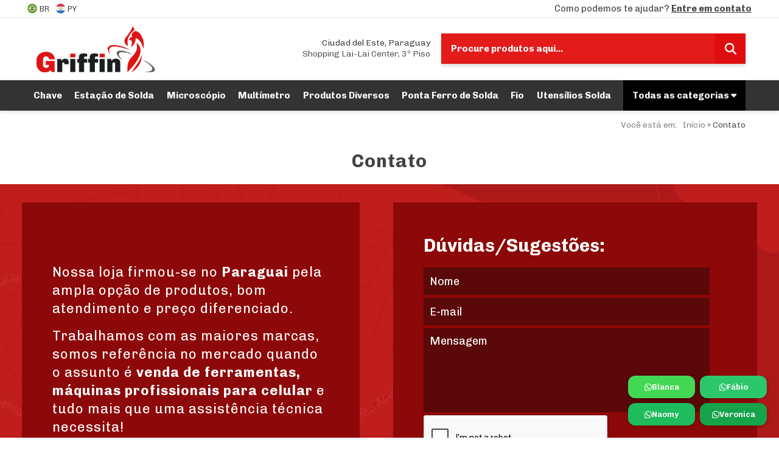

--- FILE ---
content_type: text/html; charset=UTF-8
request_url: https://lojasgriffin.com/contato/
body_size: 26266
content:
<!DOCTYPE html>
<html class="no-js" lang="pt-BR" prefix="og: http://ogp.me/ns#" itemscope itemtype="https://schema.org/WebPage">

<!-- head -->
<head>

<!-- Google tag (gtag.js) -->
<script async src="https://www.googletagmanager.com/gtag/js?id=AW-11468662894">
</script>
<script>
  window.dataLayer = window.dataLayer || [];
  function gtag(){dataLayer.push(arguments);}
  gtag('js', new Date());

  gtag('config', 'AW-11468662894');
</script>

<!-- meta -->
<meta charset="UTF-8" />
<meta name="viewport" content="width=device-width, initial-scale=1, maximum-scale=1" />
<meta name="description" content="Peças e Ferramentas para Celulares" />

<link rel="shortcut icon" href="https://lojasgriffin.com/wp-content/uploads/2017/05/cropped-griffin-favicon-2222.jpg" />
<link rel="apple-touch-icon" href="https://lojasgriffin.com/wp-content/uploads/2017/05/cropped-griffin-favicon-2222.jpg" />

<!-- wp_head() -->
<title>Griffin - Paraguai - Contato</title>
<!-- script | dynamic -->
<script id="mfn-dnmc-config-js">
//<![CDATA[
window.mfn = {mobile_init:1240,nicescroll:40,parallax:"translate3d",responsive:1,retina_js:0};
window.mfn_prettyphoto = {disable:false,disableMobile:false,title:false,style:"pp_default",width:0,height:0};
window.mfn_sliders = {blog:0,clients:0,offer:0,portfolio:0,shop:0,slider:0,testimonials:0};
//]]>
</script>
<meta name='robots' content='max-image-preview:large' />

<!-- This site is optimized with the Yoast SEO plugin v7.5.3 - https://yoast.com/wordpress/plugins/seo/ -->
<meta name="description" content="Ciudad del Este, Shopping Lai-Lai Center. 3º piso, Loja 312 Tel.: 00595 61 510-789 (PY) Tem dúvidas? Envie sua mensagem para nós"/>
<link rel="canonical" href="https://lojasgriffin.com/contato/" />
<meta property="og:locale" content="pt_BR" />
<meta property="og:type" content="article" />
<meta property="og:title" content="Griffin - Paraguai - Contato" />
<meta property="og:description" content="Ciudad del Este, Shopping Lai-Lai Center. 3º piso, Loja 312 Tel.: 00595 61 510-789 (PY) Tem dúvidas? Envie sua mensagem para nós" />
<meta property="og:url" content="https://lojasgriffin.com/contato/" />
<meta property="og:site_name" content="Griffin - PY" />
<meta name="twitter:card" content="summary" />
<meta name="twitter:description" content="Ciudad del Este, Shopping Lai-Lai Center. 3º piso, Loja 312 Tel.: 00595 61 510-789 (PY) Tem dúvidas? Envie sua mensagem para nós" />
<meta name="twitter:title" content="Griffin - Paraguai - Contato" />
<script type='application/ld+json'>{"@context":"https:\/\/schema.org","@type":"Organization","url":"https:\/\/lojasgriffin.com\/","sameAs":[],"@id":"https:\/\/lojasgriffin.com\/#organization","name":"Griffin","logo":"https:\/\/lojasgriffin.com\/wp-content\/uploads\/2017\/08\/griffin-paraguai-logotipo.png"}</script>
<!-- / Yoast SEO plugin. -->

<link rel='dns-prefetch' href='//translate.google.com' />
<link rel='dns-prefetch' href='//www.googletagmanager.com' />
<link rel='dns-prefetch' href='//fonts.googleapis.com' />
<link rel="alternate" type="application/rss+xml" title="Feed para Griffin - PY &raquo;" href="https://lojasgriffin.com/feed/" />
<link rel="alternate" type="application/rss+xml" title="Feed de comentários para Griffin - PY &raquo;" href="https://lojasgriffin.com/comments/feed/" />
		<!-- This site uses the Google Analytics by ExactMetrics plugin v6.7.0 - Using Analytics tracking - https://www.exactmetrics.com/ -->
							<script src="//www.googletagmanager.com/gtag/js?id=UA-70273236-1"  type="text/javascript" data-cfasync="false"></script>
			<script type="text/javascript" data-cfasync="false">
				var em_version = '6.7.0';
				var em_track_user = true;
				var em_no_track_reason = '';
				
								var disableStr = 'ga-disable-UA-70273236-1';

				/* Function to detect opted out users */
				function __gtagTrackerIsOptedOut() {
					return document.cookie.indexOf( disableStr + '=true' ) > - 1;
				}

				/* Disable tracking if the opt-out cookie exists. */
				if ( __gtagTrackerIsOptedOut() ) {
					window[disableStr] = true;
				}

				/* Opt-out function */
				function __gtagTrackerOptout() {
					document.cookie = disableStr + '=true; expires=Thu, 31 Dec 2099 23:59:59 UTC; path=/';
					window[disableStr] = true;
				}

				if ( 'undefined' === typeof gaOptout ) {
					function gaOptout() {
						__gtagTrackerOptout();
					}
				}
								window.dataLayer = window.dataLayer || [];
				if ( em_track_user ) {
					function __gtagTracker() {dataLayer.push( arguments );}
					__gtagTracker( 'js', new Date() );
					__gtagTracker( 'set', {
						'developer_id.dNDMyYj' : true,
						                    });
					__gtagTracker( 'config', 'UA-70273236-1', {
						forceSSL:true,					} );
										window.gtag = __gtagTracker;										(
						function () {
							/* https://developers.google.com/analytics/devguides/collection/analyticsjs/ */
							/* ga and __gaTracker compatibility shim. */
							var noopfn = function () {
								return null;
							};
							var newtracker = function () {
								return new Tracker();
							};
							var Tracker = function () {
								return null;
							};
							var p = Tracker.prototype;
							p.get = noopfn;
							p.set = noopfn;
							p.send = function (){
								var args = Array.prototype.slice.call(arguments);
								args.unshift( 'send' );
								__gaTracker.apply(null, args);
							};
							var __gaTracker = function () {
								var len = arguments.length;
								if ( len === 0 ) {
									return;
								}
								var f = arguments[len - 1];
								if ( typeof f !== 'object' || f === null || typeof f.hitCallback !== 'function' ) {
									if ( 'send' === arguments[0] ) {
										var hitConverted, hitObject = false, action;
										if ( 'event' === arguments[1] ) {
											if ( 'undefined' !== typeof arguments[3] ) {
												hitObject = {
													'eventAction': arguments[3],
													'eventCategory': arguments[2],
													'eventLabel': arguments[4],
													'value': arguments[5] ? arguments[5] : 1,
												}
											}
										}
										if ( typeof arguments[2] === 'object' ) {
											hitObject = arguments[2];
										}
										if ( typeof arguments[5] === 'object' ) {
											Object.assign( hitObject, arguments[5] );
										}
										if ( 'undefined' !== typeof (
											arguments[1].hitType
										) ) {
											hitObject = arguments[1];
										}
										if ( hitObject ) {
											action = 'timing' === arguments[1].hitType ? 'timing_complete' : hitObject.eventAction;
											hitConverted = mapArgs( hitObject );
											__gtagTracker( 'event', action, hitConverted );
										}
									}
									return;
								}

								function mapArgs( args ) {
									var gaKey, hit = {};
									var gaMap = {
										'eventCategory': 'event_category',
										'eventAction': 'event_action',
										'eventLabel': 'event_label',
										'eventValue': 'event_value',
										'nonInteraction': 'non_interaction',
										'timingCategory': 'event_category',
										'timingVar': 'name',
										'timingValue': 'value',
										'timingLabel': 'event_label',
									};
									for ( gaKey in gaMap ) {
										if ( 'undefined' !== typeof args[gaKey] ) {
											hit[gaMap[gaKey]] = args[gaKey];
										}
									}
									return hit;
								}

								try {
									f.hitCallback();
								} catch ( ex ) {
								}
							};
							__gaTracker.create = newtracker;
							__gaTracker.getByName = newtracker;
							__gaTracker.getAll = function () {
								return [];
							};
							__gaTracker.remove = noopfn;
							__gaTracker.loaded = true;
							window['__gaTracker'] = __gaTracker;
						}
					)();
									} else {
										console.log( "" );
					( function () {
							function __gtagTracker() {
								return null;
							}
							window['__gtagTracker'] = __gtagTracker;
							window['gtag'] = __gtagTracker;
					} )();
									}
			</script>
				<!-- / Google Analytics by ExactMetrics -->
		<!-- <link rel='stylesheet' id='wp-block-library-css' href='https://lojasgriffin.com/wp-includes/css/dist/block-library/style.min.css?ver=6.1.9' type='text/css' media='all' /> -->
<!-- <link rel='stylesheet' id='classic-theme-styles-css' href='https://lojasgriffin.com/wp-includes/css/classic-themes.min.css?ver=1' type='text/css' media='all' /> -->
<link rel="stylesheet" type="text/css" href="//lojasgriffin.com/wp-content/cache/wpfc-minified/k9zgc7h4/6e4c8.css" media="all"/>
<style id='global-styles-inline-css' type='text/css'>
body{--wp--preset--color--black: #000000;--wp--preset--color--cyan-bluish-gray: #abb8c3;--wp--preset--color--white: #ffffff;--wp--preset--color--pale-pink: #f78da7;--wp--preset--color--vivid-red: #cf2e2e;--wp--preset--color--luminous-vivid-orange: #ff6900;--wp--preset--color--luminous-vivid-amber: #fcb900;--wp--preset--color--light-green-cyan: #7bdcb5;--wp--preset--color--vivid-green-cyan: #00d084;--wp--preset--color--pale-cyan-blue: #8ed1fc;--wp--preset--color--vivid-cyan-blue: #0693e3;--wp--preset--color--vivid-purple: #9b51e0;--wp--preset--gradient--vivid-cyan-blue-to-vivid-purple: linear-gradient(135deg,rgba(6,147,227,1) 0%,rgb(155,81,224) 100%);--wp--preset--gradient--light-green-cyan-to-vivid-green-cyan: linear-gradient(135deg,rgb(122,220,180) 0%,rgb(0,208,130) 100%);--wp--preset--gradient--luminous-vivid-amber-to-luminous-vivid-orange: linear-gradient(135deg,rgba(252,185,0,1) 0%,rgba(255,105,0,1) 100%);--wp--preset--gradient--luminous-vivid-orange-to-vivid-red: linear-gradient(135deg,rgba(255,105,0,1) 0%,rgb(207,46,46) 100%);--wp--preset--gradient--very-light-gray-to-cyan-bluish-gray: linear-gradient(135deg,rgb(238,238,238) 0%,rgb(169,184,195) 100%);--wp--preset--gradient--cool-to-warm-spectrum: linear-gradient(135deg,rgb(74,234,220) 0%,rgb(151,120,209) 20%,rgb(207,42,186) 40%,rgb(238,44,130) 60%,rgb(251,105,98) 80%,rgb(254,248,76) 100%);--wp--preset--gradient--blush-light-purple: linear-gradient(135deg,rgb(255,206,236) 0%,rgb(152,150,240) 100%);--wp--preset--gradient--blush-bordeaux: linear-gradient(135deg,rgb(254,205,165) 0%,rgb(254,45,45) 50%,rgb(107,0,62) 100%);--wp--preset--gradient--luminous-dusk: linear-gradient(135deg,rgb(255,203,112) 0%,rgb(199,81,192) 50%,rgb(65,88,208) 100%);--wp--preset--gradient--pale-ocean: linear-gradient(135deg,rgb(255,245,203) 0%,rgb(182,227,212) 50%,rgb(51,167,181) 100%);--wp--preset--gradient--electric-grass: linear-gradient(135deg,rgb(202,248,128) 0%,rgb(113,206,126) 100%);--wp--preset--gradient--midnight: linear-gradient(135deg,rgb(2,3,129) 0%,rgb(40,116,252) 100%);--wp--preset--duotone--dark-grayscale: url('#wp-duotone-dark-grayscale');--wp--preset--duotone--grayscale: url('#wp-duotone-grayscale');--wp--preset--duotone--purple-yellow: url('#wp-duotone-purple-yellow');--wp--preset--duotone--blue-red: url('#wp-duotone-blue-red');--wp--preset--duotone--midnight: url('#wp-duotone-midnight');--wp--preset--duotone--magenta-yellow: url('#wp-duotone-magenta-yellow');--wp--preset--duotone--purple-green: url('#wp-duotone-purple-green');--wp--preset--duotone--blue-orange: url('#wp-duotone-blue-orange');--wp--preset--font-size--small: 13px;--wp--preset--font-size--medium: 20px;--wp--preset--font-size--large: 36px;--wp--preset--font-size--x-large: 42px;--wp--preset--spacing--20: 0.44rem;--wp--preset--spacing--30: 0.67rem;--wp--preset--spacing--40: 1rem;--wp--preset--spacing--50: 1.5rem;--wp--preset--spacing--60: 2.25rem;--wp--preset--spacing--70: 3.38rem;--wp--preset--spacing--80: 5.06rem;}:where(.is-layout-flex){gap: 0.5em;}body .is-layout-flow > .alignleft{float: left;margin-inline-start: 0;margin-inline-end: 2em;}body .is-layout-flow > .alignright{float: right;margin-inline-start: 2em;margin-inline-end: 0;}body .is-layout-flow > .aligncenter{margin-left: auto !important;margin-right: auto !important;}body .is-layout-constrained > .alignleft{float: left;margin-inline-start: 0;margin-inline-end: 2em;}body .is-layout-constrained > .alignright{float: right;margin-inline-start: 2em;margin-inline-end: 0;}body .is-layout-constrained > .aligncenter{margin-left: auto !important;margin-right: auto !important;}body .is-layout-constrained > :where(:not(.alignleft):not(.alignright):not(.alignfull)){max-width: var(--wp--style--global--content-size);margin-left: auto !important;margin-right: auto !important;}body .is-layout-constrained > .alignwide{max-width: var(--wp--style--global--wide-size);}body .is-layout-flex{display: flex;}body .is-layout-flex{flex-wrap: wrap;align-items: center;}body .is-layout-flex > *{margin: 0;}:where(.wp-block-columns.is-layout-flex){gap: 2em;}.has-black-color{color: var(--wp--preset--color--black) !important;}.has-cyan-bluish-gray-color{color: var(--wp--preset--color--cyan-bluish-gray) !important;}.has-white-color{color: var(--wp--preset--color--white) !important;}.has-pale-pink-color{color: var(--wp--preset--color--pale-pink) !important;}.has-vivid-red-color{color: var(--wp--preset--color--vivid-red) !important;}.has-luminous-vivid-orange-color{color: var(--wp--preset--color--luminous-vivid-orange) !important;}.has-luminous-vivid-amber-color{color: var(--wp--preset--color--luminous-vivid-amber) !important;}.has-light-green-cyan-color{color: var(--wp--preset--color--light-green-cyan) !important;}.has-vivid-green-cyan-color{color: var(--wp--preset--color--vivid-green-cyan) !important;}.has-pale-cyan-blue-color{color: var(--wp--preset--color--pale-cyan-blue) !important;}.has-vivid-cyan-blue-color{color: var(--wp--preset--color--vivid-cyan-blue) !important;}.has-vivid-purple-color{color: var(--wp--preset--color--vivid-purple) !important;}.has-black-background-color{background-color: var(--wp--preset--color--black) !important;}.has-cyan-bluish-gray-background-color{background-color: var(--wp--preset--color--cyan-bluish-gray) !important;}.has-white-background-color{background-color: var(--wp--preset--color--white) !important;}.has-pale-pink-background-color{background-color: var(--wp--preset--color--pale-pink) !important;}.has-vivid-red-background-color{background-color: var(--wp--preset--color--vivid-red) !important;}.has-luminous-vivid-orange-background-color{background-color: var(--wp--preset--color--luminous-vivid-orange) !important;}.has-luminous-vivid-amber-background-color{background-color: var(--wp--preset--color--luminous-vivid-amber) !important;}.has-light-green-cyan-background-color{background-color: var(--wp--preset--color--light-green-cyan) !important;}.has-vivid-green-cyan-background-color{background-color: var(--wp--preset--color--vivid-green-cyan) !important;}.has-pale-cyan-blue-background-color{background-color: var(--wp--preset--color--pale-cyan-blue) !important;}.has-vivid-cyan-blue-background-color{background-color: var(--wp--preset--color--vivid-cyan-blue) !important;}.has-vivid-purple-background-color{background-color: var(--wp--preset--color--vivid-purple) !important;}.has-black-border-color{border-color: var(--wp--preset--color--black) !important;}.has-cyan-bluish-gray-border-color{border-color: var(--wp--preset--color--cyan-bluish-gray) !important;}.has-white-border-color{border-color: var(--wp--preset--color--white) !important;}.has-pale-pink-border-color{border-color: var(--wp--preset--color--pale-pink) !important;}.has-vivid-red-border-color{border-color: var(--wp--preset--color--vivid-red) !important;}.has-luminous-vivid-orange-border-color{border-color: var(--wp--preset--color--luminous-vivid-orange) !important;}.has-luminous-vivid-amber-border-color{border-color: var(--wp--preset--color--luminous-vivid-amber) !important;}.has-light-green-cyan-border-color{border-color: var(--wp--preset--color--light-green-cyan) !important;}.has-vivid-green-cyan-border-color{border-color: var(--wp--preset--color--vivid-green-cyan) !important;}.has-pale-cyan-blue-border-color{border-color: var(--wp--preset--color--pale-cyan-blue) !important;}.has-vivid-cyan-blue-border-color{border-color: var(--wp--preset--color--vivid-cyan-blue) !important;}.has-vivid-purple-border-color{border-color: var(--wp--preset--color--vivid-purple) !important;}.has-vivid-cyan-blue-to-vivid-purple-gradient-background{background: var(--wp--preset--gradient--vivid-cyan-blue-to-vivid-purple) !important;}.has-light-green-cyan-to-vivid-green-cyan-gradient-background{background: var(--wp--preset--gradient--light-green-cyan-to-vivid-green-cyan) !important;}.has-luminous-vivid-amber-to-luminous-vivid-orange-gradient-background{background: var(--wp--preset--gradient--luminous-vivid-amber-to-luminous-vivid-orange) !important;}.has-luminous-vivid-orange-to-vivid-red-gradient-background{background: var(--wp--preset--gradient--luminous-vivid-orange-to-vivid-red) !important;}.has-very-light-gray-to-cyan-bluish-gray-gradient-background{background: var(--wp--preset--gradient--very-light-gray-to-cyan-bluish-gray) !important;}.has-cool-to-warm-spectrum-gradient-background{background: var(--wp--preset--gradient--cool-to-warm-spectrum) !important;}.has-blush-light-purple-gradient-background{background: var(--wp--preset--gradient--blush-light-purple) !important;}.has-blush-bordeaux-gradient-background{background: var(--wp--preset--gradient--blush-bordeaux) !important;}.has-luminous-dusk-gradient-background{background: var(--wp--preset--gradient--luminous-dusk) !important;}.has-pale-ocean-gradient-background{background: var(--wp--preset--gradient--pale-ocean) !important;}.has-electric-grass-gradient-background{background: var(--wp--preset--gradient--electric-grass) !important;}.has-midnight-gradient-background{background: var(--wp--preset--gradient--midnight) !important;}.has-small-font-size{font-size: var(--wp--preset--font-size--small) !important;}.has-medium-font-size{font-size: var(--wp--preset--font-size--medium) !important;}.has-large-font-size{font-size: var(--wp--preset--font-size--large) !important;}.has-x-large-font-size{font-size: var(--wp--preset--font-size--x-large) !important;}
.wp-block-navigation a:where(:not(.wp-element-button)){color: inherit;}
:where(.wp-block-columns.is-layout-flex){gap: 2em;}
.wp-block-pullquote{font-size: 1.5em;line-height: 1.6;}
</style>
<!-- <link rel='stylesheet' id='contact-form-7-css' href='https://lojasgriffin.com/wp-content/plugins/contact-form-7/includes/css/styles.css?ver=5.0.2' type='text/css' media='all' /> -->
<!-- <link rel='stylesheet' id='google-language-translator-css' href='https://lojasgriffin.com/wp-content/plugins/google-language-translator/css/style.css?ver=6.0.7' type='text/css' media='' /> -->
<!-- <link rel='stylesheet' id='rs-plugin-settings-css' href='https://lojasgriffin.com/wp-content/plugins/revslider/public/assets/css/settings.css?ver=5.4.3.1' type='text/css' media='all' /> -->
<link rel="stylesheet" type="text/css" href="//lojasgriffin.com/wp-content/cache/wpfc-minified/qtje85fs/6e4c8.css" media="all"/>
<style id='rs-plugin-settings-inline-css' type='text/css'>
#rs-demo-id {}
</style>
<!-- <link rel='stylesheet' id='woocommerce-layout-css' href='https://lojasgriffin.com/wp-content/plugins/woocommerce/assets/css/woocommerce-layout.css?ver=3.3.6' type='text/css' media='all' /> -->
<link rel="stylesheet" type="text/css" href="//lojasgriffin.com/wp-content/cache/wpfc-minified/qxqot4qw/6e4c8.css" media="all"/>
<!-- <link rel='stylesheet' id='woocommerce-smallscreen-css' href='https://lojasgriffin.com/wp-content/plugins/woocommerce/assets/css/woocommerce-smallscreen.css?ver=3.3.6' type='text/css' media='only screen and (max-width: 768px)' /> -->
<link rel="stylesheet" type="text/css" href="//lojasgriffin.com/wp-content/cache/wpfc-minified/9a3h2bad/6e4c8.css" media="only screen and (max-width: 768px)"/>
<!-- <link rel='stylesheet' id='woocommerce-general-css' href='https://lojasgriffin.com/wp-content/plugins/woocommerce/assets/css/woocommerce.css?ver=3.3.6' type='text/css' media='all' /> -->
<!-- <link rel='stylesheet' id='mfn-base-css' href='https://lojasgriffin.com/wp-content/themes/betheme/css/base.css?ver=17.8.2' type='text/css' media='all' /> -->
<!-- <link rel='stylesheet' id='mfn-layout-css' href='https://lojasgriffin.com/wp-content/themes/betheme/css/layout.css?ver=17.8.2' type='text/css' media='all' /> -->
<!-- <link rel='stylesheet' id='mfn-shortcodes-css' href='https://lojasgriffin.com/wp-content/themes/betheme/css/shortcodes.css?ver=17.8.2' type='text/css' media='all' /> -->
<!-- <link rel='stylesheet' id='mfn-animations-css' href='https://lojasgriffin.com/wp-content/themes/betheme/assets/animations/animations.min.css?ver=17.8.2' type='text/css' media='all' /> -->
<!-- <link rel='stylesheet' id='mfn-jquery-ui-css' href='https://lojasgriffin.com/wp-content/themes/betheme/assets/ui/jquery.ui.all.css?ver=17.8.2' type='text/css' media='all' /> -->
<!-- <link rel='stylesheet' id='mfn-prettyPhoto-css' href='https://lojasgriffin.com/wp-content/themes/betheme/assets/prettyPhoto/prettyPhoto.css?ver=17.8.2' type='text/css' media='all' /> -->
<!-- <link rel='stylesheet' id='mfn-jplayer-css' href='https://lojasgriffin.com/wp-content/themes/betheme/assets/jplayer/css/jplayer.blue.monday.css?ver=17.8.2' type='text/css' media='all' /> -->
<!-- <link rel='stylesheet' id='mfn-responsive-css' href='https://lojasgriffin.com/wp-content/themes/betheme/css/responsive.css?ver=17.8.2' type='text/css' media='all' /> -->
<link rel="stylesheet" type="text/css" href="//lojasgriffin.com/wp-content/cache/wpfc-minified/g3v1wroo/6e4c8.css" media="all"/>
<link rel='stylesheet' id='Chivo-css' href='https://fonts.googleapis.com/css?family=Chivo%3A1%2C300%2C400%2C700&#038;ver=6.1.9' type='text/css' media='all' />
<!-- <link rel='stylesheet' id='mc4wp-form-themes-css' href='https://lojasgriffin.com/wp-content/plugins/mailchimp-for-wp/assets/css/form-themes.min.css?ver=4.2.2' type='text/css' media='all' /> -->
<!-- <link rel='stylesheet' id='mfn-woo-css' href='https://lojasgriffin.com/wp-content/themes/betheme/css/woocommerce.css?ver=17.8.2' type='text/css' media='all' /> -->
<!-- <link rel='stylesheet' id='style-css' href='https://lojasgriffin.com/wp-content/themes/betheme-child/style.css?ver=17.8.2' type='text/css' media='all' /> -->
<link rel="stylesheet" type="text/css" href="//lojasgriffin.com/wp-content/cache/wpfc-minified/egepfl6d/6e4c8.css" media="all"/>
<script type='text/javascript' id='exactmetrics-frontend-script-js-extra'>
/* <![CDATA[ */
var exactmetrics_frontend = {"js_events_tracking":"true","download_extensions":"zip,mp3,mpeg,pdf,docx,pptx,xlsx,rar","inbound_paths":"[{\"path\":\"\\\/go\\\/\",\"label\":\"affiliate\"},{\"path\":\"\\\/recommend\\\/\",\"label\":\"affiliate\"}]","home_url":"https:\/\/lojasgriffin.com","hash_tracking":"false","ua":"UA-70273236-1"};
/* ]]> */
</script>
<script src='//lojasgriffin.com/wp-content/cache/wpfc-minified/6mu7jvpq/6e4c8.js' type="text/javascript"></script>
<!-- <script type='text/javascript' src='https://lojasgriffin.com/wp-content/plugins/google-analytics-dashboard-for-wp/assets/js/frontend-gtag.min.js?ver=6.7.0' id='exactmetrics-frontend-script-js'></script> -->
<!-- <script type='text/javascript' src='https://lojasgriffin.com/wp-includes/js/jquery/jquery.min.js?ver=3.6.1' id='jquery-core-js'></script> -->
<!-- <script type='text/javascript' src='https://lojasgriffin.com/wp-includes/js/jquery/jquery-migrate.min.js?ver=3.3.2' id='jquery-migrate-js'></script> -->
<!-- <script type='text/javascript' src='https://lojasgriffin.com/wp-content/plugins/revslider/public/assets/js/jquery.themepunch.tools.min.js?ver=5.4.3.1' id='tp-tools-js'></script> -->
<!-- <script type='text/javascript' src='https://lojasgriffin.com/wp-content/plugins/revslider/public/assets/js/jquery.themepunch.revolution.min.js?ver=5.4.3.1' id='revmin-js'></script> -->

<!-- Snippet do Google Analytics adicionado pelo Site Kit -->
<script type='text/javascript' src='https://www.googletagmanager.com/gtag/js?id=UA-70273236-1' id='google_gtagjs-js' async></script>
<script type='text/javascript' id='google_gtagjs-js-after'>
window.dataLayer = window.dataLayer || [];function gtag(){dataLayer.push(arguments);}
gtag('set', 'linker', {"domains":["lojasgriffin.com"]} );
gtag("js", new Date());
gtag("set", "developer_id.dZTNiMT", true);
gtag("config", "UA-70273236-1", {"anonymize_ip":true});
gtag("config", "G-DDKS168V4H");
</script>

<!-- Finalizar o snippet do Google Analytics adicionado pelo Site Kit -->
<link rel="https://api.w.org/" href="https://lojasgriffin.com/wp-json/" /><link rel="alternate" type="application/json" href="https://lojasgriffin.com/wp-json/wp/v2/pages/18" /><link rel="EditURI" type="application/rsd+xml" title="RSD" href="https://lojasgriffin.com/xmlrpc.php?rsd" />
<link rel="wlwmanifest" type="application/wlwmanifest+xml" href="https://lojasgriffin.com/wp-includes/wlwmanifest.xml" />
<meta name="generator" content="WordPress 6.1.9" />
<meta name="generator" content="WooCommerce 3.3.6" />
<link rel='shortlink' href='https://lojasgriffin.com/?p=18' />
<link rel="alternate" type="application/json+oembed" href="https://lojasgriffin.com/wp-json/oembed/1.0/embed?url=https%3A%2F%2Flojasgriffin.com%2Fcontato%2F" />
<link rel="alternate" type="text/xml+oembed" href="https://lojasgriffin.com/wp-json/oembed/1.0/embed?url=https%3A%2F%2Flojasgriffin.com%2Fcontato%2F&#038;format=xml" />
<style type="text/css">.goog-te-gadget { margin-top:2px !important; }p.hello { font-size:12px; color:#666; }#google_language_translator { clear:both; }#flags { width:165px; }#flags a { display:inline-block; margin-right:2px; }#google_language_translator a {display: none !important; }.goog-te-gadget {color:transparent !important;}.goog-te-gadget { font-size:0px !important; }.goog-branding { display:none; }.goog-tooltip {display: none !important;}.goog-tooltip:hover {display: none !important;}.goog-text-highlight {background-color: transparent !important; border: none !important; box-shadow: none !important;}#google_language_translator select.goog-te-combo { color:#32373c; }.goog-te-banner-frame{visibility:hidden !important;}body { top:0px !important;}#glt-translate-trigger { left:20px; right:auto; }#glt-translate-trigger > span { color:#ffffff; }#glt-translate-trigger { background:#f89406; }</style><meta name="generator" content="Site Kit by Google 1.94.0" /><!-- style | dynamic -->
<style id="mfn-dnmc-style-css">
@media only screen and (min-width: 1240px) {body:not(.header-simple) #Top_bar #menu{display:block!important}.tr-menu #Top_bar #menu{background:none!important}#Top_bar .menu > li > ul.mfn-megamenu{width:984px}#Top_bar .menu > li > ul.mfn-megamenu > li{float:left}#Top_bar .menu > li > ul.mfn-megamenu > li.mfn-megamenu-cols-1{width:100%}#Top_bar .menu > li > ul.mfn-megamenu > li.mfn-megamenu-cols-2{width:50%}#Top_bar .menu > li > ul.mfn-megamenu > li.mfn-megamenu-cols-3{width:33.33%}#Top_bar .menu > li > ul.mfn-megamenu > li.mfn-megamenu-cols-4{width:25%}#Top_bar .menu > li > ul.mfn-megamenu > li.mfn-megamenu-cols-5{width:20%}#Top_bar .menu > li > ul.mfn-megamenu > li.mfn-megamenu-cols-6{width:16.66%}#Top_bar .menu > li > ul.mfn-megamenu > li > ul{display:block!important;position:inherit;left:auto;top:auto;border-width:0 1px 0 0}#Top_bar .menu > li > ul.mfn-megamenu > li:last-child > ul{border:0}#Top_bar .menu > li > ul.mfn-megamenu > li > ul li{width:auto}#Top_bar .menu > li > ul.mfn-megamenu a.mfn-megamenu-title{text-transform:uppercase;font-weight:400;background:none}#Top_bar .menu > li > ul.mfn-megamenu a .menu-arrow{display:none}.menuo-right #Top_bar .menu > li > ul.mfn-megamenu{left:auto;right:0}.menuo-right #Top_bar .menu > li > ul.mfn-megamenu-bg{box-sizing:border-box}#Top_bar .menu > li > ul.mfn-megamenu-bg{padding:20px 166px 20px 20px;background-repeat:no-repeat;background-position:right bottom}.rtl #Top_bar .menu > li > ul.mfn-megamenu-bg{padding-left:166px;padding-right:20px;background-position:left bottom}#Top_bar .menu > li > ul.mfn-megamenu-bg > li{background:none}#Top_bar .menu > li > ul.mfn-megamenu-bg > li a{border:none}#Top_bar .menu > li > ul.mfn-megamenu-bg > li > ul{background:none!important;-webkit-box-shadow:0 0 0 0;-moz-box-shadow:0 0 0 0;box-shadow:0 0 0 0}.mm-vertical #Top_bar .container{position:relative;}.mm-vertical #Top_bar .top_bar_left{position:static;}.mm-vertical #Top_bar .menu > li ul{box-shadow:0 0 0 0 transparent!important;background-image:none;}.mm-vertical #Top_bar .menu > li > ul.mfn-megamenu{width:98%!important;margin:0 1%;padding:20px 0;}.mm-vertical.header-plain #Top_bar .menu > li > ul.mfn-megamenu{width:100%!important;margin:0;}.mm-vertical #Top_bar .menu > li > ul.mfn-megamenu > li{display:table-cell;float:none!important;width:10%;padding:0 15px;border-right:1px solid rgba(0, 0, 0, 0.05);}.mm-vertical #Top_bar .menu > li > ul.mfn-megamenu > li:last-child{border-right-width:0}.mm-vertical #Top_bar .menu > li > ul.mfn-megamenu > li.hide-border{border-right-width:0}.mm-vertical #Top_bar .menu > li > ul.mfn-megamenu > li a{border-bottom-width:0;padding:9px 15px;line-height:120%;}.mm-vertical #Top_bar .menu > li > ul.mfn-megamenu a.mfn-megamenu-title{font-weight:700;}.rtl .mm-vertical #Top_bar .menu > li > ul.mfn-megamenu > li:first-child{border-right-width:0}.rtl .mm-vertical #Top_bar .menu > li > ul.mfn-megamenu > li:last-child{border-right-width:1px}#Header_creative #Top_bar .menu > li > ul.mfn-megamenu{width:980px!important;margin:0;}.header-plain:not(.menuo-right) #Header .top_bar_left{width:auto!important}.header-stack.header-center #Top_bar #menu{display:inline-block!important}.header-simple #Top_bar #menu{display:none;height:auto;width:300px;bottom:auto;top:100%;right:1px;position:absolute;margin:0}.header-simple #Header a.responsive-menu-toggle{display:block;right:10px}.header-simple #Top_bar #menu > ul{width:100%;float:left}.header-simple #Top_bar #menu ul li{width:100%;padding-bottom:0;border-right:0;position:relative}.header-simple #Top_bar #menu ul li a{padding:0 20px;margin:0;display:block;height:auto;line-height:normal;border:none}.header-simple #Top_bar #menu ul li a:after{display:none}.header-simple #Top_bar #menu ul li a span{border:none;line-height:44px;display:inline;padding:0}.header-simple #Top_bar #menu ul li.submenu .menu-toggle{display:block;position:absolute;right:0;top:0;width:44px;height:44px;line-height:44px;font-size:30px;font-weight:300;text-align:center;cursor:pointer;color:#444;opacity:0.33;}.header-simple #Top_bar #menu ul li.submenu .menu-toggle:after{content:"+"}.header-simple #Top_bar #menu ul li.hover > .menu-toggle:after{content:"-"}.header-simple #Top_bar #menu ul li.hover a{border-bottom:0}.header-simple #Top_bar #menu ul.mfn-megamenu li .menu-toggle{display:none}.header-simple #Top_bar #menu ul li ul{position:relative!important;left:0!important;top:0;padding:0;margin:0!important;width:auto!important;background-image:none}.header-simple #Top_bar #menu ul li ul li{width:100%!important;display:block;padding:0;}.header-simple #Top_bar #menu ul li ul li a{padding:0 20px 0 30px}.header-simple #Top_bar #menu ul li ul li a .menu-arrow{display:none}.header-simple #Top_bar #menu ul li ul li a span{padding:0}.header-simple #Top_bar #menu ul li ul li a span:after{display:none!important}.header-simple #Top_bar .menu > li > ul.mfn-megamenu a.mfn-megamenu-title{text-transform:uppercase;font-weight:400}.header-simple #Top_bar .menu > li > ul.mfn-megamenu > li > ul{display:block!important;position:inherit;left:auto;top:auto}.header-simple #Top_bar #menu ul li ul li ul{border-left:0!important;padding:0;top:0}.header-simple #Top_bar #menu ul li ul li ul li a{padding:0 20px 0 40px}.rtl.header-simple #Top_bar #menu{left:1px;right:auto}.rtl.header-simple #Top_bar a.responsive-menu-toggle{left:10px;right:auto}.rtl.header-simple #Top_bar #menu ul li.submenu .menu-toggle{left:0;right:auto}.rtl.header-simple #Top_bar #menu ul li ul{left:auto!important;right:0!important}.rtl.header-simple #Top_bar #menu ul li ul li a{padding:0 30px 0 20px}.rtl.header-simple #Top_bar #menu ul li ul li ul li a{padding:0 40px 0 20px}.menu-highlight #Top_bar .menu > li{margin:0 2px}.menu-highlight:not(.header-creative) #Top_bar .menu > li > a{margin:20px 0;padding:0;-webkit-border-radius:5px;border-radius:5px}.menu-highlight #Top_bar .menu > li > a:after{display:none}.menu-highlight #Top_bar .menu > li > a span:not(.description){line-height:50px}.menu-highlight #Top_bar .menu > li > a span.description{display:none}.menu-highlight.header-stack #Top_bar .menu > li > a{margin:10px 0!important}.menu-highlight.header-stack #Top_bar .menu > li > a span:not(.description){line-height:40px}.menu-highlight.header-transparent #Top_bar .menu > li > a{margin:5px 0}.menu-highlight.header-simple #Top_bar #menu ul li,.menu-highlight.header-creative #Top_bar #menu ul li{margin:0}.menu-highlight.header-simple #Top_bar #menu ul li > a,.menu-highlight.header-creative #Top_bar #menu ul li > a{-webkit-border-radius:0;border-radius:0}.menu-highlight:not(.header-fixed):not(.header-simple) #Top_bar.is-sticky .menu > li > a{margin:10px 0!important;padding:5px 0!important}.menu-highlight:not(.header-fixed):not(.header-simple) #Top_bar.is-sticky .menu > li > a span{line-height:30px!important}.header-modern.menu-highlight.menuo-right .menu_wrapper{margin-right:20px}.menu-line-below #Top_bar .menu > li > a:after{top:auto;bottom:-4px}.menu-line-below #Top_bar.is-sticky .menu > li > a:after{top:auto;bottom:-4px}.menu-line-below-80 #Top_bar:not(.is-sticky) .menu > li > a:after{height:4px;left:10%;top:50%;margin-top:20px;width:80%}.menu-line-below-80-1 #Top_bar:not(.is-sticky) .menu > li > a:after{height:1px;left:10%;top:50%;margin-top:20px;width:80%}.menu-link-color #Top_bar .menu > li > a:after{display:none!important}.menu-arrow-top #Top_bar .menu > li > a:after{background:none repeat scroll 0 0 rgba(0,0,0,0)!important;border-color:#ccc transparent transparent;border-style:solid;border-width:7px 7px 0;display:block;height:0;left:50%;margin-left:-7px;top:0!important;width:0}.menu-arrow-top.header-transparent #Top_bar .menu > li > a:after,.menu-arrow-top.header-plain #Top_bar .menu > li > a:after{display:none}.menu-arrow-top #Top_bar.is-sticky .menu > li > a:after{top:0!important}.menu-arrow-bottom #Top_bar .menu > li > a:after{background:none!important;border-color:transparent transparent #ccc;border-style:solid;border-width:0 7px 7px;display:block;height:0;left:50%;margin-left:-7px;top:auto;bottom:0;width:0}.menu-arrow-bottom.header-transparent #Top_bar .menu > li > a:after,.menu-arrow-bottom.header-plain #Top_bar .menu > li > a:after{display:none}.menu-arrow-bottom #Top_bar.is-sticky .menu > li > a:after{top:auto;bottom:0}.menuo-no-borders #Top_bar .menu > li > a span:not(.description){border-right-width:0}.menuo-no-borders #Header_creative #Top_bar .menu > li > a span{border-bottom-width:0}.menuo-right #Top_bar .menu_wrapper{float:right}.menuo-right.header-stack:not(.header-center) #Top_bar .menu_wrapper{margin-right:150px}body.header-creative{padding-left:50px}body.header-creative.header-open{padding-left:250px}body.error404,body.under-construction,body.template-blank{padding-left:0!important}.header-creative.footer-fixed #Footer,.header-creative.footer-sliding #Footer,.header-creative.footer-stick #Footer.is-sticky{box-sizing:border-box;padding-left:50px;}.header-open.footer-fixed #Footer,.header-open.footer-sliding #Footer,.header-creative.footer-stick #Footer.is-sticky{padding-left:250px;}.header-rtl.header-creative.footer-fixed #Footer,.header-rtl.header-creative.footer-sliding #Footer,.header-rtl.header-creative.footer-stick #Footer.is-sticky{padding-left:0;padding-right:50px;}.header-rtl.header-open.footer-fixed #Footer,.header-rtl.header-open.footer-sliding #Footer,.header-rtl.header-creative.footer-stick #Footer.is-sticky{padding-right:250px;}#Header_creative{background:#fff;position:fixed;width:250px;height:100%;left:-200px;top:0;z-index:9002;-webkit-box-shadow:2px 0 4px 2px rgba(0,0,0,.15);box-shadow:2px 0 4px 2px rgba(0,0,0,.15)}#Header_creative .container{width:100%}#Header_creative .creative-wrapper{opacity:0;margin-right:50px}#Header_creative a.creative-menu-toggle{display:block;width:34px;height:34px;line-height:34px;font-size:22px;text-align:center;position:absolute;top:10px;right:8px;border-radius:3px}.admin-bar #Header_creative a.creative-menu-toggle{top:42px}#Header_creative #Top_bar{position:static;width:100%}#Header_creative #Top_bar .top_bar_left{width:100%!important;float:none}#Header_creative #Top_bar .top_bar_right{width:100%!important;float:none;height:auto;margin-bottom:35px;text-align:center;padding:0 20px;top:0;-webkit-box-sizing:border-box;-moz-box-sizing:border-box;box-sizing:border-box}#Header_creative #Top_bar .top_bar_right:before{display:none}#Header_creative #Top_bar .top_bar_right_wrapper{top:0}#Header_creative #Top_bar .logo{float:none;text-align:center;margin:15px 0}#Header_creative #Top_bar .menu_wrapper{float:none;margin:0 0 30px}#Header_creative #Top_bar .menu > li{width:100%;float:none;position:relative}#Header_creative #Top_bar .menu > li > a{padding:0;text-align:center}#Header_creative #Top_bar .menu > li > a:after{display:none}#Header_creative #Top_bar .menu > li > a span{border-right:0;border-bottom-width:1px;line-height:38px}#Header_creative #Top_bar .menu li ul{left:100%;right:auto;top:0;box-shadow:2px 2px 2px 0 rgba(0,0,0,0.03);-webkit-box-shadow:2px 2px 2px 0 rgba(0,0,0,0.03)}#Header_creative #Top_bar .menu > li > ul.mfn-megamenu{width:700px!important;}#Header_creative #Top_bar .menu > li > ul.mfn-megamenu > li > ul{left:0}#Header_creative #Top_bar .menu li ul li a{padding-top:9px;padding-bottom:8px}#Header_creative #Top_bar .menu li ul li ul{top:0!important}#Header_creative #Top_bar .menu > li > a span.description{display:block;font-size:13px;line-height:28px!important;clear:both}#Header_creative #Top_bar .search_wrapper{left:100%;top:auto;bottom:0}#Header_creative #Top_bar a#header_cart{display:inline-block;float:none;top:3px}#Header_creative #Top_bar a#search_button{display:inline-block;float:none;top:3px}#Header_creative #Top_bar .wpml-languages{display:inline-block;float:none;top:0}#Header_creative #Top_bar .wpml-languages.enabled:hover a.active{padding-bottom:9px}#Header_creative #Top_bar a.button.action_button{display:inline-block;float:none;top:16px;margin:0}#Header_creative #Top_bar .banner_wrapper{display:block;text-align:center}#Header_creative #Top_bar .banner_wrapper img{max-width:100%;height:auto;display:inline-block}#Header_creative #Action_bar{position:absolute;bottom:0;top:auto;clear:both;padding:0 20px;-webkit-box-sizing:border-box;-moz-box-sizing:border-box;box-sizing:border-box}#Header_creative #Action_bar .social{float:none;text-align:center;padding:5px 0 15px}#Header_creative #Action_bar .social li{margin-bottom:2px}#Header_creative .social li a{color:rgba(0,0,0,.5)}#Header_creative .social li a:hover{color:#000}#Header_creative .creative-social{position:absolute;bottom:10px;right:0;width:50px}#Header_creative .creative-social li{display:block;float:none;width:100%;text-align:center;margin-bottom:5px}.header-creative .fixed-nav.fixed-nav-prev{margin-left:50px}.header-creative.header-open .fixed-nav.fixed-nav-prev{margin-left:250px}.menuo-last #Header_creative #Top_bar .menu li.last ul{top:auto;bottom:0}.header-open #Header_creative{left:0}.header-open #Header_creative .creative-wrapper{opacity:1;margin:0!important;}.header-open #Header_creative .creative-menu-toggle,.header-open #Header_creative .creative-social{display:none}body.header-rtl.header-creative{padding-left:0;padding-right:50px}.header-rtl #Header_creative{left:auto;right:-200px}.header-rtl.nice-scroll #Header_creative{margin-right:10px}.header-rtl #Header_creative .creative-wrapper{margin-left:50px;margin-right:0}.header-rtl #Header_creative a.creative-menu-toggle{left:8px;right:auto}.header-rtl #Header_creative .creative-social{left:0;right:auto}.header-rtl #Footer #back_to_top.sticky{right:125px}.header-rtl #popup_contact{right:70px}.header-rtl #Header_creative #Top_bar .menu li ul{left:auto;right:100%}.header-rtl #Header_creative #Top_bar .search_wrapper{left:auto;right:100%;}.header-rtl .fixed-nav.fixed-nav-prev{margin-left:0!important}.header-rtl .fixed-nav.fixed-nav-next{margin-right:50px}body.header-rtl.header-creative.header-open{padding-left:0;padding-right:250px!important}.header-rtl.header-open #Header_creative{left:auto;right:0}.header-rtl.header-open #Footer #back_to_top.sticky{right:325px}.header-rtl.header-open #popup_contact{right:270px}.header-rtl.header-open .fixed-nav.fixed-nav-next{margin-right:250px}#Header_creative.active{left:-1px;}.header-rtl #Header_creative.active{left:auto;right:-1px;}#Header_creative.active .creative-wrapper{opacity:1;margin:0}.header-creative .vc_row[data-vc-full-width]{padding-left:50px}.header-creative.header-open .vc_row[data-vc-full-width]{padding-left:250px}.header-open .vc_parallax .vc_parallax-inner { left:auto; width: calc(100% - 250px); }.header-open.header-rtl .vc_parallax .vc_parallax-inner { left:0; right:auto; }#Header_creative.scroll{height:100%;overflow-y:auto}#Header_creative.scroll:not(.dropdown) .menu li ul{display:none!important}#Header_creative.scroll #Action_bar{position:static}#Header_creative.dropdown{outline:none}#Header_creative.dropdown #Top_bar .menu_wrapper{float:left}#Header_creative.dropdown #Top_bar #menu ul li{position:relative;float:left}#Header_creative.dropdown #Top_bar #menu ul li a:after{display:none}#Header_creative.dropdown #Top_bar #menu ul li a span{line-height:38px;padding:0}#Header_creative.dropdown #Top_bar #menu ul li.submenu .menu-toggle{display:block;position:absolute;right:0;top:0;width:38px;height:38px;line-height:38px;font-size:26px;font-weight:300;text-align:center;cursor:pointer;color:#444;opacity:0.33;}#Header_creative.dropdown #Top_bar #menu ul li.submenu .menu-toggle:after{content:"+"}#Header_creative.dropdown #Top_bar #menu ul li.hover > .menu-toggle:after{content:"-"}#Header_creative.dropdown #Top_bar #menu ul li.hover a{border-bottom:0}#Header_creative.dropdown #Top_bar #menu ul.mfn-megamenu li .menu-toggle{display:none}#Header_creative.dropdown #Top_bar #menu ul li ul{position:relative!important;left:0!important;top:0;padding:0;margin-left:0!important;width:auto!important;background-image:none}#Header_creative.dropdown #Top_bar #menu ul li ul li{width:100%!important}#Header_creative.dropdown #Top_bar #menu ul li ul li a{padding:0 10px;text-align:center}#Header_creative.dropdown #Top_bar #menu ul li ul li a .menu-arrow{display:none}#Header_creative.dropdown #Top_bar #menu ul li ul li a span{padding:0}#Header_creative.dropdown #Top_bar #menu ul li ul li a span:after{display:none!important}#Header_creative.dropdown #Top_bar .menu > li > ul.mfn-megamenu a.mfn-megamenu-title{text-transform:uppercase;font-weight:400}#Header_creative.dropdown #Top_bar .menu > li > ul.mfn-megamenu > li > ul{display:block!important;position:inherit;left:auto;top:auto}#Header_creative.dropdown #Top_bar #menu ul li ul li ul{border-left:0!important;padding:0;top:0}#Header_creative{transition: left .5s ease-in-out, right .5s ease-in-out;}#Header_creative .creative-wrapper{transition: opacity .5s ease-in-out, margin 0s ease-in-out .5s;}#Header_creative.active .creative-wrapper{transition: opacity .5s ease-in-out, margin 0s ease-in-out;}}@media only screen and (min-width: 1240px) {#Top_bar.is-sticky{position:fixed!important;width:100%;left:0;top:-60px;height:60px;z-index:701;background:#fff;opacity:.97;filter:alpha(opacity = 97);-webkit-box-shadow:0 2px 5px 0 rgba(0,0,0,0.1);-moz-box-shadow:0 2px 5px 0 rgba(0,0,0,0.1);box-shadow:0 2px 5px 0 rgba(0,0,0,0.1)}.layout-boxed.header-boxed #Top_bar.is-sticky{max-width:1240px;left:50%;-webkit-transform:translateX(-50%);transform:translateX(-50%)}.layout-boxed.header-boxed.nice-scroll #Top_bar.is-sticky{margin-left:-5px}#Top_bar.is-sticky .top_bar_left,#Top_bar.is-sticky .top_bar_right,#Top_bar.is-sticky .top_bar_right:before{background:none}#Top_bar.is-sticky .top_bar_right{top:-4px;height:auto;}#Top_bar.is-sticky .top_bar_right_wrapper{top:15px}.header-plain #Top_bar.is-sticky .top_bar_right_wrapper{top:0}#Top_bar.is-sticky .logo{width:auto;margin:0 30px 0 20px;padding:0}#Top_bar.is-sticky #logo{padding:5px 0!important;height:50px!important;line-height:50px!important}#Top_bar.is-sticky #logo img:not(.svg){max-height:35px;width:auto!important}#Top_bar.is-sticky #logo img.logo-main{display:none}#Top_bar.is-sticky #logo img.logo-sticky{display:inline}#Top_bar.is-sticky .menu_wrapper{clear:none}#Top_bar.is-sticky .menu_wrapper .menu > li > a{padding:15px 0}#Top_bar.is-sticky .menu > li > a,#Top_bar.is-sticky .menu > li > a span{line-height:30px}#Top_bar.is-sticky .menu > li > a:after{top:auto;bottom:-4px}#Top_bar.is-sticky .menu > li > a span.description{display:none}#Top_bar.is-sticky .secondary_menu_wrapper,#Top_bar.is-sticky .banner_wrapper{display:none}.header-overlay #Top_bar.is-sticky{display:none}.sticky-dark #Top_bar.is-sticky{background:rgba(0,0,0,.8)}.sticky-dark #Top_bar.is-sticky #menu{background:rgba(0,0,0,.8)}.sticky-dark #Top_bar.is-sticky .menu > li > a{color:#fff}.sticky-dark #Top_bar.is-sticky .top_bar_right a{color:rgba(255,255,255,.5)}.sticky-dark #Top_bar.is-sticky .wpml-languages a.active,.sticky-dark #Top_bar.is-sticky .wpml-languages ul.wpml-lang-dropdown{background:rgba(0,0,0,0.3);border-color:rgba(0,0,0,0.1)}}@media only screen and (min-width: 768px) and (max-width: 1240px){.header_placeholder{height:0!important}}@media only screen and (max-width: 1239px){#Top_bar #menu{display:none;height:auto;width:300px;bottom:auto;top:100%;right:1px;position:absolute;margin:0}#Top_bar a.responsive-menu-toggle{display:block}#Top_bar #menu > ul{width:100%;float:left}#Top_bar #menu ul li{width:100%;padding-bottom:0;border-right:0;position:relative}#Top_bar #menu ul li a{padding:0 25px;margin:0;display:block;height:auto;line-height:normal;border:none}#Top_bar #menu ul li a:after{display:none}#Top_bar #menu ul li a span{border:none;line-height:44px;display:inline;padding:0}#Top_bar #menu ul li a span.description{margin:0 0 0 5px}#Top_bar #menu ul li.submenu .menu-toggle{display:block;position:absolute;right:15px;top:0;width:44px;height:44px;line-height:44px;font-size:30px;font-weight:300;text-align:center;cursor:pointer;color:#444;opacity:0.33;}#Top_bar #menu ul li.submenu .menu-toggle:after{content:"+"}#Top_bar #menu ul li.hover > .menu-toggle:after{content:"-"}#Top_bar #menu ul li.hover a{border-bottom:0}#Top_bar #menu ul li a span:after{display:none!important}#Top_bar #menu ul.mfn-megamenu li .menu-toggle{display:none}#Top_bar #menu ul li ul{position:relative!important;left:0!important;top:0;padding:0;margin-left:0!important;width:auto!important;background-image:none!important;box-shadow:0 0 0 0 transparent!important;-webkit-box-shadow:0 0 0 0 transparent!important}#Top_bar #menu ul li ul li{width:100%!important}#Top_bar #menu ul li ul li a{padding:0 20px 0 35px}#Top_bar #menu ul li ul li a .menu-arrow{display:none}#Top_bar #menu ul li ul li a span{padding:0}#Top_bar #menu ul li ul li a span:after{display:none!important}#Top_bar .menu > li > ul.mfn-megamenu a.mfn-megamenu-title{text-transform:uppercase;font-weight:400}#Top_bar .menu > li > ul.mfn-megamenu > li > ul{display:block!important;position:inherit;left:auto;top:auto}#Top_bar #menu ul li ul li ul{border-left:0!important;padding:0;top:0}#Top_bar #menu ul li ul li ul li a{padding:0 20px 0 45px}.rtl #Top_bar #menu{left:1px;right:auto}.rtl #Top_bar a.responsive-menu-toggle{left:20px;right:auto}.rtl #Top_bar #menu ul li.submenu .menu-toggle{left:15px;right:auto;border-left:none;border-right:1px solid #eee}.rtl #Top_bar #menu ul li ul{left:auto!important;right:0!important}.rtl #Top_bar #menu ul li ul li a{padding:0 30px 0 20px}.rtl #Top_bar #menu ul li ul li ul li a{padding:0 40px 0 20px}.header-stack .menu_wrapper a.responsive-menu-toggle{position:static!important;margin:11px 0!important}.header-stack .menu_wrapper #menu{left:0;right:auto}.rtl.header-stack #Top_bar #menu{left:auto;right:0}.admin-bar #Header_creative{top:32px}.header-creative.layout-boxed{padding-top:85px}.header-creative.layout-full-width #Wrapper{padding-top:60px}#Header_creative{position:fixed;width:100%;left:0!important;top:0;z-index:1001}#Header_creative .creative-wrapper{display:block!important;opacity:1!important}#Header_creative .creative-menu-toggle,#Header_creative .creative-social{display:none!important;opacity:1!important;filter:alpha(opacity=100)!important}#Header_creative #Top_bar{position:static;width:100%}#Header_creative #Top_bar #logo{height:50px;line-height:50px;padding:5px 0}#Header_creative #Top_bar #logo img{max-height:40px}#Header_creative #logo img.logo-main{display:none}#Header_creative #logo img.logo-sticky{display:inline-block}.logo-no-sticky-padding #Header_creative #Top_bar #logo{height:60px;line-height:60px;padding:0}.logo-no-sticky-padding #Header_creative #Top_bar #logo img{max-height:60px}#Header_creative #Top_bar #header_cart{top:21px}#Header_creative #Top_bar #search_button{top:20px}#Header_creative #Top_bar .wpml-languages{top:11px}#Header_creative #Top_bar .action_button{top:9px}#Header_creative #Top_bar .top_bar_right{height:60px;top:0}#Header_creative #Top_bar .top_bar_right:before{display:none}#Header_creative #Top_bar .top_bar_right_wrapper{top:0}#Header_creative #Action_bar{display:none}#Header_creative.scroll{overflow:visible!important}}#Header_wrapper, #Intro {background-color: #000119;}#Subheader {background-color: rgba(255, 255, 255, 1);}.header-classic #Action_bar, .header-fixed #Action_bar, .header-plain #Action_bar, .header-split #Action_bar, .header-stack #Action_bar {background-color: #292b33;}#Sliding-top {background-color: #545454;}#Sliding-top a.sliding-top-control {border-right-color: #545454;}#Sliding-top.st-center a.sliding-top-control,#Sliding-top.st-left a.sliding-top-control {border-top-color: #545454;}#Footer {background-color: #292b33;}body, ul.timeline_items, .icon_box a .desc, .icon_box a:hover .desc, .feature_list ul li a, .list_item a, .list_item a:hover,.widget_recent_entries ul li a, .flat_box a, .flat_box a:hover, .story_box .desc, .content_slider.carouselul li a .title,.content_slider.flat.description ul li .desc, .content_slider.flat.description ul li a .desc, .post-nav.minimal a i {color: #444444;}.post-nav.minimal a svg {fill: #444444;}.themecolor, .opening_hours .opening_hours_wrapper li span, .fancy_heading_icon .icon_top,.fancy_heading_arrows .icon-right-dir, .fancy_heading_arrows .icon-left-dir, .fancy_heading_line .title,.button-love a.mfn-love, .format-link .post-title .icon-link, .pager-single > span, .pager-single a:hover,.widget_meta ul, .widget_pages ul, .widget_rss ul, .widget_mfn_recent_comments ul li:after, .widget_archive ul, .widget_recent_comments ul li:after, .widget_nav_menu ul, .woocommerce ul.products li.product .price, .shop_slider .shop_slider_ul li .item_wrapper .price, .woocommerce-page ul.products li.product .price, .widget_price_filter .price_label .from, .widget_price_filter .price_label .to,.woocommerce ul.product_list_widget li .quantity .amount, .woocommerce .product div.entry-summary .price, .woocommerce .star-rating span,#Error_404 .error_pic i, .style-simple #Filters .filters_wrapper ul li a:hover, .style-simple #Filters .filters_wrapper ul li.current-cat a,.style-simple .quick_fact .title {color: #0095eb;}.themebg,#comments .commentlist > li .reply a.comment-reply-link,div.jp-interface,#Filters .filters_wrapper ul li a:hover,#Filters .filters_wrapper ul li.current-cat a,.fixed-nav .arrow,.offer_thumb .slider_pagination a:before,.offer_thumb .slider_pagination a.selected:after,.pager .pages a:hover,.pager .pages a.active,.pager .pages span.page-numbers.current,.pager-single span:after,.portfolio_group.exposure .portfolio-item .desc-inner .line,.Recent_posts ul li .desc:after,.Recent_posts ul li .photo .c,.slider_pagination a.selected,.slider_pagination .slick-active a,.slider_pagination a.selected:after,.slider_pagination .slick-active a:after,.testimonials_slider .slider_images,.testimonials_slider .slider_images a:after,.testimonials_slider .slider_images:before,#Top_bar a#header_cart span,.widget_categories ul,.widget_mfn_menu ul li a:hover,.widget_mfn_menu ul li.current-menu-item:not(.current-menu-ancestor) > a,.widget_mfn_menu ul li.current_page_item:not(.current_page_ancestor) > a,.widget_product_categories ul,.widget_recent_entries ul li:after,.woocommerce-account table.my_account_orders .order-number a,.woocommerce-MyAccount-navigation ul li.is-active a, .style-simple .accordion .question:after,.style-simple .faq .question:after,.style-simple .icon_box .desc_wrapper .title:before,.style-simple #Filters .filters_wrapper ul li a:after,.style-simple .article_box .desc_wrapper p:after,.style-simple .sliding_box .desc_wrapper:after,.style-simple .trailer_box:hover .desc,.tp-bullets.simplebullets.round .bullet.selected,.tp-bullets.simplebullets.round .bullet.selected:after,.tparrows.default,.tp-bullets.tp-thumbs .bullet.selected:after{background-color: #0095eb;}.Latest_news ul li .photo, .style-simple .opening_hours .opening_hours_wrapper li label,.style-simple .timeline_items li:hover h3, .style-simple .timeline_items li:nth-child(even):hover h3, .style-simple .timeline_items li:hover .desc, .style-simple .timeline_items li:nth-child(even):hover,.style-simple .offer_thumb .slider_pagination a.selected {border-color: #0095eb;}a {color: #0095eb;}a:hover {color: #007cc3;}*::-moz-selection {background-color: #0095eb;}*::selection {background-color: #0095eb;}.blockquote p.author span, .counter .desc_wrapper .title, .article_box .desc_wrapper p, .team .desc_wrapper p.subtitle, .pricing-box .plan-header p.subtitle, .pricing-box .plan-header .price sup.period, .chart_box p, .fancy_heading .inside,.fancy_heading_line .slogan, .post-meta, .post-meta a, .post-footer, .post-footer a span.label, .pager .pages a, .button-love a .label,.pager-single a, #comments .commentlist > li .comment-author .says, .fixed-nav .desc .date, .filters_buttons li.label, .Recent_posts ul li a .desc .date,.widget_recent_entries ul li .post-date, .tp_recent_tweets .twitter_time, .widget_price_filter .price_label, .shop-filters .woocommerce-result-count,.woocommerce ul.product_list_widget li .quantity, .widget_shopping_cart ul.product_list_widget li dl, .product_meta .posted_in,.woocommerce .shop_table .product-name .variation > dd, .shipping-calculator-button:after,.shop_slider .shop_slider_ul li .item_wrapper .price del,.testimonials_slider .testimonials_slider_ul li .author span, .testimonials_slider .testimonials_slider_ul li .author span a, .Latest_news ul li .desc_footer {color: #a8a8a8;}h1, h1 a, h1 a:hover, .text-logo #logo { color: #161922; }h2, h2 a, h2 a:hover { color: #414141; }h3, h3 a, h3 a:hover { color: #161922; }h4, h4 a, h4 a:hover, .style-simple .sliding_box .desc_wrapper h4 { color: #414141; }h5, h5 a, h5 a:hover { color: #161922; }h6, h6 a, h6 a:hover, a.content_link .title { color: #161922; }.dropcap, .highlight:not(.highlight_image) {background-color: #0095eb;}a.button, a.tp-button {background-color: #f7f7f7;color: #747474;}.button-stroke a.button, .button-stroke a.button.action_button, .button-stroke a.button .button_icon i, .button-stroke a.tp-button {border-color: #f7f7f7;color: #747474;}.button-stroke a:hover.button, .button-stroke a:hover.tp-button {background-color: #f7f7f7 !important;color: #fff;}a.button_theme, a.tp-button.button_theme,button, input[type="submit"], input[type="reset"], input[type="button"] {background-color: #0095eb;color: #fff;}.button-stroke a.button.button_theme:not(.action_button),.button-stroke a.button.button_theme .button_icon i, .button-stroke a.tp-button.button_theme,.button-stroke button, .button-stroke input[type="submit"], .button-stroke input[type="reset"], .button-stroke input[type="button"] {border-color: #0095eb;color: #0095eb !important;}.button-stroke a.button.button_theme:hover, .button-stroke a.tp-button.button_theme:hover,.button-stroke button:hover, .button-stroke input[type="submit"]:hover, .button-stroke input[type="reset"]:hover, .button-stroke input[type="button"]:hover {background-color: #0095eb !important;color: #fff !important;}a.mfn-link { color: #656B6F; }a.mfn-link-2 span, a:hover.mfn-link-2 span:before, a.hover.mfn-link-2 span:before, a.mfn-link-5 span, a.mfn-link-8:after, a.mfn-link-8:before { background: #0095eb; }a:hover.mfn-link { color: #0095eb;}a.mfn-link-2 span:before, a:hover.mfn-link-4:before, a:hover.mfn-link-4:after, a.hover.mfn-link-4:before, a.hover.mfn-link-4:after, a.mfn-link-5:before, a.mfn-link-7:after, a.mfn-link-7:before { background: #007cc3; }a.mfn-link-6:before {border-bottom-color: #007cc3;}.woocommerce #respond input#submit,.woocommerce a.button,.woocommerce button.button,.woocommerce input.button,.woocommerce #respond input#submit:hover,.woocommerce a.button:hover,.woocommerce button.button:hover,.woocommerce input.button:hover{background-color: #0095eb;color: #fff;}.woocommerce #respond input#submit.alt,.woocommerce a.button.alt,.woocommerce button.button.alt,.woocommerce input.button.alt,.woocommerce #respond input#submit.alt:hover,.woocommerce a.button.alt:hover,.woocommerce button.button.alt:hover,.woocommerce input.button.alt:hover{background-color: #0095eb;color: #fff;}.woocommerce #respond input#submit.disabled,.woocommerce #respond input#submit:disabled,.woocommerce #respond input#submit[disabled]:disabled,.woocommerce a.button.disabled,.woocommerce a.button:disabled,.woocommerce a.button[disabled]:disabled,.woocommerce button.button.disabled,.woocommerce button.button:disabled,.woocommerce button.button[disabled]:disabled,.woocommerce input.button.disabled,.woocommerce input.button:disabled,.woocommerce input.button[disabled]:disabled{background-color: #0095eb;color: #fff;}.woocommerce #respond input#submit.disabled:hover,.woocommerce #respond input#submit:disabled:hover,.woocommerce #respond input#submit[disabled]:disabled:hover,.woocommerce a.button.disabled:hover,.woocommerce a.button:disabled:hover,.woocommerce a.button[disabled]:disabled:hover,.woocommerce button.button.disabled:hover,.woocommerce button.button:disabled:hover,.woocommerce button.button[disabled]:disabled:hover,.woocommerce input.button.disabled:hover,.woocommerce input.button:disabled:hover,.woocommerce input.button[disabled]:disabled:hover{background-color: #0095eb;color: #fff;}.button-stroke.woocommerce-page #respond input#submit,.button-stroke.woocommerce-page a.button:not(.action_button),.button-stroke.woocommerce-page button.button,.button-stroke.woocommerce-page input.button{border: 2px solid #0095eb !important;color: #0095eb !important;}.button-stroke.woocommerce-page #respond input#submit:hover,.button-stroke.woocommerce-page a.button:not(.action_button):hover,.button-stroke.woocommerce-page button.button:hover,.button-stroke.woocommerce-page input.button:hover{background-color: #0095eb !important;color: #fff !important;}.column_column ul, .column_column ol, .the_content_wrapper ul, .the_content_wrapper ol {color: #737E86;}.hr_color, .hr_color hr, .hr_dots span {color: #0095eb;background: #0095eb;}.hr_zigzag i {color: #0095eb;} .highlight-left:after,.highlight-right:after {background: #0095eb;}@media only screen and (max-width: 767px) {.highlight-left .wrap:first-child,.highlight-right .wrap:last-child {background: #0095eb;}}#Header .top_bar_left, .header-classic #Top_bar, .header-plain #Top_bar, .header-stack #Top_bar, .header-split #Top_bar,.header-fixed #Top_bar, .header-below #Top_bar, #Header_creative, #Top_bar #menu, .sticky-tb-color #Top_bar.is-sticky {background-color: #ffffff;}#Top_bar .wpml-languages a.active, #Top_bar .wpml-languages ul.wpml-lang-dropdown {background-color: #ffffff;}#Top_bar .top_bar_right:before {background-color: #e3e3e3;}#Header .top_bar_right {background-color: #f5f5f5;}#Top_bar .top_bar_right a:not(.action_button) { color: #333333;}#Top_bar .menu > li > a,#Top_bar #menu ul li.submenu .menu-toggle { color: #444444;}#Top_bar .menu > li.current-menu-item > a,#Top_bar .menu > li.current_page_item > a,#Top_bar .menu > li.current-menu-parent > a,#Top_bar .menu > li.current-page-parent > a,#Top_bar .menu > li.current-menu-ancestor > a,#Top_bar .menu > li.current-page-ancestor > a,#Top_bar .menu > li.current_page_ancestor > a,#Top_bar .menu > li.hover > a { color: #0095eb; }#Top_bar .menu > li a:after { background: #0095eb; }.menuo-arrows #Top_bar .menu > li.submenu > a > span:not(.description)::after { border-top-color: #444444;}#Top_bar .menu > li.current-menu-item.submenu > a > span:not(.description)::after,#Top_bar .menu > li.current_page_item.submenu > a > span:not(.description)::after,#Top_bar .menu > li.current-menu-parent.submenu > a > span:not(.description)::after,#Top_bar .menu > li.current-page-parent.submenu > a > span:not(.description)::after,#Top_bar .menu > li.current-menu-ancestor.submenu > a > span:not(.description)::after,#Top_bar .menu > li.current-page-ancestor.submenu > a > span:not(.description)::after,#Top_bar .menu > li.current_page_ancestor.submenu > a > span:not(.description)::after,#Top_bar .menu > li.hover.submenu > a > span:not(.description)::after { border-top-color: #0095eb; }.menu-highlight #Top_bar #menu > ul > li.current-menu-item > a,.menu-highlight #Top_bar #menu > ul > li.current_page_item > a,.menu-highlight #Top_bar #menu > ul > li.current-menu-parent > a,.menu-highlight #Top_bar #menu > ul > li.current-page-parent > a,.menu-highlight #Top_bar #menu > ul > li.current-menu-ancestor > a,.menu-highlight #Top_bar #menu > ul > li.current-page-ancestor > a,.menu-highlight #Top_bar #menu > ul > li.current_page_ancestor > a,.menu-highlight #Top_bar #menu > ul > li.hover > a { background: #F2F2F2; }.menu-arrow-bottom #Top_bar .menu > li > a:after { border-bottom-color: #0095eb;}.menu-arrow-top #Top_bar .menu > li > a:after {border-top-color: #0095eb;}.header-plain #Top_bar .menu > li.current-menu-item > a,.header-plain #Top_bar .menu > li.current_page_item > a,.header-plain #Top_bar .menu > li.current-menu-parent > a,.header-plain #Top_bar .menu > li.current-page-parent > a,.header-plain #Top_bar .menu > li.current-menu-ancestor > a,.header-plain #Top_bar .menu > li.current-page-ancestor > a,.header-plain #Top_bar .menu > li.current_page_ancestor > a,.header-plain #Top_bar .menu > li.hover > a,.header-plain #Top_bar a:hover#header_cart,.header-plain #Top_bar a:hover#search_button,.header-plain #Top_bar .wpml-languages:hover,.header-plain #Top_bar .wpml-languages ul.wpml-lang-dropdown {background: #F2F2F2; color: #0095eb;}.header-plain #Top_bar,.header-plain #Top_bar .menu > li > a span:not(.description),.header-plain #Top_bar a#header_cart,.header-plain #Top_bar a#search_button,.header-plain #Top_bar .wpml-languages,.header-plain #Top_bar a.button.action_button {border-color: #F2F2F2;}#Top_bar .menu > li ul {background-color: #F2F2F2;}#Top_bar .menu > li ul li a {color: #5f5f5f;}#Top_bar .menu > li ul li a:hover,#Top_bar .menu > li ul li.hover > a {color: #2e2e2e;}#Top_bar .search_wrapper { background: #0095eb; }.overlay-menu-toggle {color: #0095eb !important; background: transparent; }#Overlay {background: rgba(0, 149, 235, 0.95);}#overlay-menu ul li a, .header-overlay .overlay-menu-toggle.focus {color: #FFFFFF;}#overlay-menu ul li.current-menu-item > a,#overlay-menu ul li.current_page_item > a,#overlay-menu ul li.current-menu-parent > a,#overlay-menu ul li.current-page-parent > a,#overlay-menu ul li.current-menu-ancestor > a,#overlay-menu ul li.current-page-ancestor > a,#overlay-menu ul li.current_page_ancestor > a { color: #B1DCFB; }#Top_bar .responsive-menu-toggle,#Header_creative .creative-menu-toggle,#Header_creative .responsive-menu-toggle {color: #0095eb; background: transparent;}#Side_slide{background-color: #191919;border-color: #191919; }#Side_slide,#Side_slide .search-wrapper input.field,#Side_slide a:not(.button),#Side_slide #menu ul li.submenu .menu-toggle{color: #A6A6A6;}#Side_slide a:not(.button):hover,#Side_slide a.active,#Side_slide #menu ul li.hover > .menu-toggle{color: #FFFFFF;}#Side_slide #menu ul li.current-menu-item > a,#Side_slide #menu ul li.current_page_item > a,#Side_slide #menu ul li.current-menu-parent > a,#Side_slide #menu ul li.current-page-parent > a,#Side_slide #menu ul li.current-menu-ancestor > a,#Side_slide #menu ul li.current-page-ancestor > a,#Side_slide #menu ul li.current_page_ancestor > a,#Side_slide #menu ul li.hover > a,#Side_slide #menu ul li:hover > a{color: #FFFFFF;}#Action_bar .contact_details{color: #bbbbbb}#Action_bar .contact_details a{color: #0095eb}#Action_bar .contact_details a:hover{color: #007cc3}#Action_bar .social li a,#Action_bar .social-menu a{color: #bbbbbb}#Action_bar .social li a:hover,#Action_bar .social-menu a:hover{color: #FFFFFF}#Subheader .title{color: #444444;}#Subheader ul.breadcrumbs li, #Subheader ul.breadcrumbs li a{color: rgba(68, 68, 68, 0.6);}#Footer, #Footer .widget_recent_entries ul li a {color: #cccccc;}#Footer a {color: #0095eb;}#Footer a:hover {color: #007cc3;}#Footer h1, #Footer h1 a, #Footer h1 a:hover,#Footer h2, #Footer h2 a, #Footer h2 a:hover,#Footer h3, #Footer h3 a, #Footer h3 a:hover,#Footer h4, #Footer h4 a, #Footer h4 a:hover,#Footer h5, #Footer h5 a, #Footer h5 a:hover,#Footer h6, #Footer h6 a, #Footer h6 a:hover {color: #ffffff;}/#Footer .themecolor, #Footer .widget_meta ul, #Footer .widget_pages ul, #Footer .widget_rss ul, #Footer .widget_mfn_recent_comments ul li:after, #Footer .widget_archive ul, #Footer .widget_recent_comments ul li:after, #Footer .widget_nav_menu ul, #Footer .widget_price_filter .price_label .from, #Footer .widget_price_filter .price_label .to,#Footer .star-rating span {color: #0095eb;}#Footer .themebg, #Footer .widget_categories ul, #Footer .Recent_posts ul li .desc:after, #Footer .Recent_posts ul li .photo .c,#Footer .widget_recent_entries ul li:after, #Footer .widget_mfn_menu ul li a:hover, #Footer .widget_product_categories ul {background-color: #0095eb;}#Footer .Recent_posts ul li a .desc .date, #Footer .widget_recent_entries ul li .post-date, #Footer .tp_recent_tweets .twitter_time, #Footer .widget_price_filter .price_label, #Footer .shop-filters .woocommerce-result-count, #Footer ul.product_list_widget li .quantity, #Footer .widget_shopping_cart ul.product_list_widget li dl {color: #a8a8a8;}#Footer .footer_copy .social li a,#Footer .footer_copy .social-menu a{color: #65666C;}#Footer .footer_copy .social li a:hover,#Footer .footer_copy .social-menu a:hover{color: #FFFFFF;}a#back_to_top.button.button_js{color: #65666C;background:transparent;-webkit-box-shadow:0 0 0 0 transparent;box-shadow:0 0 0 0 transparent;}a#back_to_top.button.button_js:after{display:none;}#Sliding-top, #Sliding-top .widget_recent_entries ul li a {color: #cccccc;}#Sliding-top a {color: #0095eb;}#Sliding-top a:hover {color: #007cc3;}#Sliding-top h1, #Sliding-top h1 a, #Sliding-top h1 a:hover,#Sliding-top h2, #Sliding-top h2 a, #Sliding-top h2 a:hover,#Sliding-top h3, #Sliding-top h3 a, #Sliding-top h3 a:hover,#Sliding-top h4, #Sliding-top h4 a, #Sliding-top h4 a:hover,#Sliding-top h5, #Sliding-top h5 a, #Sliding-top h5 a:hover,#Sliding-top h6, #Sliding-top h6 a, #Sliding-top h6 a:hover {color: #ffffff;}#Sliding-top .themecolor, #Sliding-top .widget_meta ul, #Sliding-top .widget_pages ul, #Sliding-top .widget_rss ul, #Sliding-top .widget_mfn_recent_comments ul li:after, #Sliding-top .widget_archive ul, #Sliding-top .widget_recent_comments ul li:after, #Sliding-top .widget_nav_menu ul, #Sliding-top .widget_price_filter .price_label .from, #Sliding-top .widget_price_filter .price_label .to,#Sliding-top .star-rating span {color: #0095eb;}#Sliding-top .themebg, #Sliding-top .widget_categories ul, #Sliding-top .Recent_posts ul li .desc:after, #Sliding-top .Recent_posts ul li .photo .c,#Sliding-top .widget_recent_entries ul li:after, #Sliding-top .widget_mfn_menu ul li a:hover, #Sliding-top .widget_product_categories ul {background-color: #0095eb;}#Sliding-top .Recent_posts ul li a .desc .date, #Sliding-top .widget_recent_entries ul li .post-date, #Sliding-top .tp_recent_tweets .twitter_time, #Sliding-top .widget_price_filter .price_label, #Sliding-top .shop-filters .woocommerce-result-count, #Sliding-top ul.product_list_widget li .quantity, #Sliding-top .widget_shopping_cart ul.product_list_widget li dl {color: #a8a8a8;}blockquote, blockquote a, blockquote a:hover {color: #444444;}.image_frame .image_wrapper .image_links,.portfolio_group.masonry-hover .portfolio-item .masonry-hover-wrapper .hover-desc { background: rgba(0, 149, 235, 0.8);}.masonry.tiles .post-item .post-desc-wrapper .post-desc .post-title:after,.masonry.tiles .post-item.no-img,.masonry.tiles .post-item.format-quote,.blog-teaser li .desc-wrapper .desc .post-title:after,.blog-teaser li.no-img,.blog-teaser li.format-quote {background: #0095eb;} .image_frame .image_wrapper .image_links a {color: #ffffff;}.image_frame .image_wrapper .image_links a:hover {background: #ffffff;color: #0095eb;}.image_frame {border-color: #f8f8f8;}.image_frame .image_wrapper .mask::after {background: rgba(255, 255, 255, 0.4);}.sliding_box .desc_wrapper {background: #0095eb;}.sliding_box .desc_wrapper:after {border-bottom-color: #0095eb;}.counter .icon_wrapper i {color: #0095eb;}.quick_fact .number-wrapper {color: #0095eb;}.progress_bars .bars_list li .bar .progress { background-color: #0095eb;}a:hover.icon_bar {color: #0095eb !important;}a.content_link, a:hover.content_link {color: #0095eb;}a.content_link:before {border-bottom-color: #0095eb;}a.content_link:after {border-color: #0095eb;}.get_in_touch, .infobox {background-color: #0095eb;}.google-map-contact-wrapper .get_in_touch:after {border-top-color: #0095eb;}.timeline_items li h3:before,.timeline_items:after,.timeline .post-item:before { border-color: #0095eb;}.how_it_works .image .number { background: #0095eb;}.trailer_box .desc .subtitle {background-color: #0095eb;}.icon_box .icon_wrapper, .icon_box a .icon_wrapper,.style-simple .icon_box:hover .icon_wrapper {color: #0095eb;}.icon_box:hover .icon_wrapper:before, .icon_box a:hover .icon_wrapper:before { background-color: #0095eb;}ul.clients.clients_tiles li .client_wrapper:hover:before { background: #0095eb;}ul.clients.clients_tiles li .client_wrapper:after { border-bottom-color: #0095eb;}.list_item.lists_1 .list_left {background-color: #0095eb;}.list_item .list_left {color: #0095eb;}.feature_list ul li .icon i { color: #0095eb;}.feature_list ul li:hover,.feature_list ul li:hover a {background: #0095eb;}.ui-tabs .ui-tabs-nav li.ui-state-active a,.accordion .question.active .title > .acc-icon-plus,.accordion .question.active .title > .acc-icon-minus,.faq .question.active .title > .acc-icon-plus,.faq .question.active .title,.accordion .question.active .title {color: #0095eb;}.ui-tabs .ui-tabs-nav li.ui-state-active a:after {background: #0095eb;}body.table-hover:not(.woocommerce-page) table tr:hover td {background: #0095eb;}.pricing-box .plan-header .price sup.currency,.pricing-box .plan-header .price > span {color: #0095eb;}.pricing-box .plan-inside ul li .yes { background: #0095eb;}.pricing-box-box.pricing-box-featured {background: #0095eb;}input[type="date"], input[type="email"], input[type="number"], input[type="password"], input[type="search"], input[type="tel"], input[type="text"], input[type="url"],select, textarea, .woocommerce .quantity input.qty {color: #626262;background-color: rgba(255, 255, 255, 1);border-color: #EBEBEB;}input[type="date"]:focus, input[type="email"]:focus, input[type="number"]:focus, input[type="password"]:focus, input[type="search"]:focus, input[type="tel"]:focus, input[type="text"]:focus, input[type="url"]:focus, select:focus, textarea:focus {color: #1982c2;background-color: rgba(233, 245, 252, 1) !important;border-color: #d5e5ee;}.woocommerce span.onsale, .shop_slider .shop_slider_ul li .item_wrapper span.onsale {border-top-color: #0095eb !important;}.woocommerce .widget_price_filter .ui-slider .ui-slider-handle {border-color: #0095eb !important;}@media only screen and ( min-width: 768px ){.header-semi #Top_bar:not(.is-sticky) {background-color: rgba(255, 255, 255, 0.8);}}@media only screen and ( max-width: 767px ){#Top_bar{ background: #ffffff !important;}#Action_bar{background: #FFFFFF !important;}#Action_bar .contact_details{color: #222222}#Action_bar .contact_details a{color: #0095eb}#Action_bar .contact_details a:hover{color: #007cc3}#Action_bar .social li a,#Action_bar .social-menu a{color: #bbbbbb}#Action_bar .social li a:hover,#Action_bar .social-menu a:hover{color: #777777}}html { background-color: #ffffff;}#Wrapper, #Content { background-color: #ffffff;}body, button, span.date_label, .timeline_items li h3 span, input[type="submit"], input[type="reset"], input[type="button"],input[type="text"], input[type="password"], input[type="tel"], input[type="email"], textarea, select, .offer_li .title h3 {font-family: "Chivo", Arial, Tahoma, sans-serif;}#menu > ul > li > a, .action_button, #overlay-menu ul li a {font-family: "Chivo", Arial, Tahoma, sans-serif;}#Subheader .title {font-family: "Chivo", Arial, Tahoma, sans-serif;}h1, h2, h3, h4, .text-logo #logo {font-family: "Chivo", Arial, Tahoma, sans-serif;}h5, h6 {font-family: "Chivo", Arial, Tahoma, sans-serif;}blockquote {font-family: "Chivo", Arial, Tahoma, sans-serif;}.chart_box .chart .num, .counter .desc_wrapper .number-wrapper, .how_it_works .image .number,.pricing-box .plan-header .price, .quick_fact .number-wrapper, .woocommerce .product div.entry-summary .price {font-family: "Chivo", Arial, Tahoma, sans-serif;}body {font-size: 14px;line-height: 25px;font-weight: 400;letter-spacing: 0px;}big,.big {font-size: 16px;line-height: 28px;font-weight: 400;letter-spacing: 0px;}#menu > ul > li > a, a.button.action_button {font-size: 15px;font-weight: 700;letter-spacing: 0px;}#Subheader .title {font-size: 30px;line-height: 35px;font-weight: 400;letter-spacing: 1px;font-style: italic;}h1, .text-logo #logo { font-size: 48px;line-height: 50px;font-weight: 400;letter-spacing: 0px;}h2 { font-size: 27px;line-height: 32px;font-weight: 700;letter-spacing: 0px;}h3 {font-size: 25px;line-height: 29px;font-weight: 300;letter-spacing: 0px;}h4 {font-size: 21px;line-height: 25px;font-weight: 500;letter-spacing: 0px;}h5 {font-size: 15px;line-height: 25px;font-weight: 700;letter-spacing: 0px;}h6 {font-size: 14px;line-height: 25px;font-weight: 400;letter-spacing: 0px;}#Intro .intro-title { font-size: 70px;line-height: 70px;font-weight: 400;letter-spacing: 0px;}@media only screen and (min-width: 768px) and (max-width: 959px){body {font-size: 13px;line-height: 21px;}big,.big {font-size: 14px;line-height: 24px;}#menu > ul > li > a, a.button.action_button {font-size: 13px;}#Subheader .title {font-size: 26px;line-height: 30px;}h1, .text-logo #logo { font-size: 41px;line-height: 43px;}h2 { font-size: 23px;line-height: 27px;}h3 {font-size: 21px;line-height: 25px;}h4 {font-size: 18px;line-height: 21px;}h5 {font-size: 13px;line-height: 21px;}h6 {font-size: 13px;line-height: 21px;}#Intro .intro-title { font-size: 60px;line-height: 60px;}blockquote { font-size: 15px;}.chart_box .chart .num { font-size: 45px; line-height: 45px; }.counter .desc_wrapper .number-wrapper { font-size: 45px; line-height: 45px;}.counter .desc_wrapper .title { font-size: 14px; line-height: 18px;}.faq .question .title { font-size: 14px; }.fancy_heading .title { font-size: 38px; line-height: 38px; }.offer .offer_li .desc_wrapper .title h3 { font-size: 32px; line-height: 32px; }.offer_thumb_ul li.offer_thumb_li .desc_wrapper .title h3 {font-size: 32px; line-height: 32px; }.pricing-box .plan-header h2 { font-size: 27px; line-height: 27px; }.pricing-box .plan-header .price > span { font-size: 40px; line-height: 40px; }.pricing-box .plan-header .price sup.currency { font-size: 18px; line-height: 18px; }.pricing-box .plan-header .price sup.period { font-size: 14px; line-height: 14px;}.quick_fact .number { font-size: 80px; line-height: 80px;}.trailer_box .desc h2 { font-size: 27px; line-height: 27px; }}@media only screen and (min-width: 480px) and (max-width: 767px){body {font-size: 13px;line-height: 19px;}big,.big {font-size: 13px;line-height: 21px;}#menu > ul > li > a, a.button.action_button {font-size: 13px;}#Subheader .title {font-size: 23px;line-height: 26px;}h1, .text-logo #logo { font-size: 36px;line-height: 38px;}h2 { font-size: 20px;line-height: 24px;}h3 {font-size: 19px;line-height: 22px;}h4 {font-size: 16px;line-height: 19px;}h5 {font-size: 13px;line-height: 19px;}h6 {font-size: 13px;line-height: 19px;}#Intro .intro-title { font-size: 53px;line-height: 53px;}blockquote { font-size: 14px;}.chart_box .chart .num { font-size: 40px; line-height: 40px; }.counter .desc_wrapper .number-wrapper { font-size: 40px; line-height: 40px;}.counter .desc_wrapper .title { font-size: 13px; line-height: 16px;}.faq .question .title { font-size: 13px; }.fancy_heading .title { font-size: 34px; line-height: 34px; }.offer .offer_li .desc_wrapper .title h3 { font-size: 28px; line-height: 28px; }.offer_thumb_ul li.offer_thumb_li .desc_wrapper .title h3 {font-size: 28px; line-height: 28px; }.pricing-box .plan-header h2 { font-size: 24px; line-height: 24px; }.pricing-box .plan-header .price > span { font-size: 34px; line-height: 34px; }.pricing-box .plan-header .price sup.currency { font-size: 16px; line-height: 16px; }.pricing-box .plan-header .price sup.period { font-size: 13px; line-height: 13px;}.quick_fact .number { font-size: 70px; line-height: 70px;}.trailer_box .desc h2 { font-size: 24px; line-height: 24px; }}@media only screen and (max-width: 479px){body {font-size: 13px;line-height: 19px;}big,.big {font-size: 13px;line-height: 19px;}#menu > ul > li > a, a.button.action_button {font-size: 13px;}#Subheader .title {font-size: 18px;line-height: 21px;}h1, .text-logo #logo { font-size: 29px;line-height: 30px;}h2 { font-size: 16px;line-height: 19px;}h3 {font-size: 15px;line-height: 19px;}h4 {font-size: 13px;line-height: 19px;}h5 {font-size: 13px;line-height: 19px;}h6 {font-size: 13px;line-height: 19px;}#Intro .intro-title { font-size: 42px;line-height: 42px;}blockquote { font-size: 13px;}.chart_box .chart .num { font-size: 35px; line-height: 35px; }.counter .desc_wrapper .number-wrapper { font-size: 35px; line-height: 35px;}.counter .desc_wrapper .title { font-size: 13px; line-height: 26px;}.faq .question .title { font-size: 13px; }.fancy_heading .title { font-size: 30px; line-height: 30px; }.offer .offer_li .desc_wrapper .title h3 { font-size: 26px; line-height: 26px; }.offer_thumb_ul li.offer_thumb_li .desc_wrapper .title h3 {font-size: 26px; line-height: 26px; }.pricing-box .plan-header h2 { font-size: 21px; line-height: 21px; }.pricing-box .plan-header .price > span { font-size: 32px; line-height: 32px; }.pricing-box .plan-header .price sup.currency { font-size: 14px; line-height: 14px; }.pricing-box .plan-header .price sup.period { font-size: 13px; line-height: 13px;}.quick_fact .number { font-size: 60px; line-height: 60px;}.trailer_box .desc h2 { font-size: 21px; line-height: 21px; }}.with_aside .sidebar.columns {width: 23%;}.with_aside .sections_group {width: 77%;}.aside_both .sidebar.columns {width: 18%;}.aside_both .sidebar.sidebar-1{ margin-left: -82%;}.aside_both .sections_group {width: 64%;margin-left: 18%;}@media only screen and (min-width:1240px){#Wrapper, .with_aside .content_wrapper {max-width: 1240px;}.section_wrapper, .container {max-width: 1220px;}.layout-boxed.header-boxed #Top_bar.is-sticky{max-width: 1240px;}}@media only screen and (max-width: 767px){.section_wrapper,.container,.four.columns .widget-area { max-width: 700px !important; }}#Top_bar #logo,.header-fixed #Top_bar #logo,.header-plain #Top_bar #logo,.header-transparent #Top_bar #logo {height: 60px;line-height: 60px;padding: 15px 0;}.logo-overflow #Top_bar:not(.is-sticky) .logo {height: 90px;}#Top_bar .menu > li > a {padding: 15px 0;}.menu-highlight:not(.header-creative) #Top_bar .menu > li > a {margin: 20px 0;}.header-plain:not(.menu-highlight) #Top_bar .menu > li > a span:not(.description) {line-height: 90px;}.header-fixed #Top_bar .menu > li > a {padding: 30px 0;}#Top_bar .top_bar_right,.header-plain #Top_bar .top_bar_right {height: 90px;}#Top_bar .top_bar_right_wrapper { top: 25px;}.header-plain #Top_bar a#header_cart, .header-plain #Top_bar a#search_button,.header-plain #Top_bar .wpml-languages,.header-plain #Top_bar a.button.action_button {line-height: 90px;}.header-plain #Top_bar .wpml-languages,.header-plain #Top_bar a.button.action_button {height: 90px;}@media only screen and (max-width: 767px){#Top_bar a.responsive-menu-toggle { top: 40px;}.mobile-header-mini #Top_bar #logo{height:50px!important;line-height:50px!important;margin:5px 0!important;}.mobile-sticky #Top_bar.is-sticky #logo{height:50px!important;line-height:50px!important;margin:5px 50px;}}.twentytwenty-before-label::before { content: "Antes";}.twentytwenty-after-label::before { content: "Depois";}.blog-teaser li .desc-wrapper .desc{background-position-y:-1px;}
</style>

<!--[if lt IE 9]>
<script id="mfn-html5" src="https://html5shiv.googlecode.com/svn/trunk/html5.js"></script>
<![endif]-->
	<noscript><style>.woocommerce-product-gallery{ opacity: 1 !important; }</style></noscript>
	<meta name="generator" content="Powered by Slider Revolution 5.4.3.1 - responsive, Mobile-Friendly Slider Plugin for WordPress with comfortable drag and drop interface." />
<link rel="icon" href="https://lojasgriffin.com/wp-content/uploads/2017/05/cropped-favicon-griffin-vermelho-32x32.jpg" sizes="32x32" />
<link rel="icon" href="https://lojasgriffin.com/wp-content/uploads/2017/05/cropped-favicon-griffin-vermelho-192x192.jpg" sizes="192x192" />
<link rel="apple-touch-icon" href="https://lojasgriffin.com/wp-content/uploads/2017/05/cropped-favicon-griffin-vermelho-180x180.jpg" />
<meta name="msapplication-TileImage" content="https://lojasgriffin.com/wp-content/uploads/2017/05/cropped-favicon-griffin-vermelho-270x270.jpg" />
<script type="text/javascript">function setREVStartSize(e){
				try{ var i=jQuery(window).width(),t=9999,r=0,n=0,l=0,f=0,s=0,h=0;					
					if(e.responsiveLevels&&(jQuery.each(e.responsiveLevels,function(e,f){f>i&&(t=r=f,l=e),i>f&&f>r&&(r=f,n=e)}),t>r&&(l=n)),f=e.gridheight[l]||e.gridheight[0]||e.gridheight,s=e.gridwidth[l]||e.gridwidth[0]||e.gridwidth,h=i/s,h=h>1?1:h,f=Math.round(h*f),"fullscreen"==e.sliderLayout){var u=(e.c.width(),jQuery(window).height());if(void 0!=e.fullScreenOffsetContainer){var c=e.fullScreenOffsetContainer.split(",");if (c) jQuery.each(c,function(e,i){u=jQuery(i).length>0?u-jQuery(i).outerHeight(!0):u}),e.fullScreenOffset.split("%").length>1&&void 0!=e.fullScreenOffset&&e.fullScreenOffset.length>0?u-=jQuery(window).height()*parseInt(e.fullScreenOffset,0)/100:void 0!=e.fullScreenOffset&&e.fullScreenOffset.length>0&&(u-=parseInt(e.fullScreenOffset,0))}f=u}else void 0!=e.minHeight&&f<e.minHeight&&(f=e.minHeight);e.c.closest(".rev_slider_wrapper").css({height:f})					
				}catch(d){console.log("Failure at Presize of Slider:"+d)}
			};</script>
<script src='https://www.google.com/recaptcha/api.js'></script>	
</head>

<!-- body -->
<body data-rsssl=1 class="page-template-default page page-id-18  color-custom style-default button-default layout-full-width if-disable if-border-hide no-content-padding hide-love header-classic sticky-header sticky-tb-color ab-hide subheader-both-center menu-link-color mobile-tb-center mobile-side-slide mobile-mini-mr-ll be-1782 elementor-default">

	<!-- mfn_hook_top --><!-- mfn_hook_top -->
	
	
	<!-- #Wrapper -->
	<div id="Wrapper">

		
		
		<!-- #Header_bg -->
		<div id="Header_wrapper" >

			<!-- #Header -->
			<header id="Header">
				<div class="topo">
	<div class="container">
		<div class="lang-switch">
			<div class="bandeiras">
				<button onclick="jQuery('.lang-switch #flags a.pt').click()"><img src="/wp-content/themes/betheme-child/images/brazil.svg"/>BR</button>
				<button onclick="jQuery('.lang-switch #flags a.es').click()"><img src="/wp-content/themes/betheme-child/images/paraguay.svg"/>PY</button>
			</div>
			<div class="plg"><div id="flags" class="size18"><ul id="sortable" class="ui-sortable" style="float:left"><li id='Portuguese'><a href='#' title='Portuguese' class='nturl notranslate pt flag brazil'></a></li><li id='Spanish'><a href='#' title='Spanish' class='nturl notranslate es flag Spanish'></a></li></ul></div><div id="google_language_translator" class="default-language-pt"></div></div>
		</div>

		<div class="action-contato">Como podemos te ajudar? <a href="/contato">Entre em contato</a></div>
	</div>
</div>



<!-- .header_placeholder 4sticky  -->
<div class="header_placeholder"></div>

<div id="Top_bar" class="loading">

	<div class="container">
		<div class="column one">

			<div class=" ">
				<div class="header-middle" style="max-width: 1170px;margin: 0 auto;">

					<div class="header-left">
						<div class="logo"><a id="logo" href="https://lojasgriffin.com" title="Griffin - PY"><img class="logo-main scale-with-grid" src="https://lojasgriffin.com/wp-content/uploads/2019/12/logo-griffin.png" alt="logo-griffin" /><img class="logo-sticky scale-with-grid" src="https://lojasgriffin.com/wp-content/uploads/2019/12/logo-griffin.png" alt="logo-griffin" /><img class="logo-mobile scale-with-grid" src="https://lojasgriffin.com/wp-content/uploads/2019/12/logo-griffin.png" alt="logo-griffin" /><img class="logo-mobile-sticky scale-with-grid" src="https://lojasgriffin.com/wp-content/uploads/2019/12/logo-griffin.png" alt="logo-griffin" /></a></div>
						<a class="responsive-menu-toggle " href="#"><i class="icon-menu-fine"></i>Menu</a>
					</div>

					<div class="header-right">
						<div class="endereco">
							<a href="https://g.page/griffinparaguai" target="_blank"><span class="darker">Ciudad del Este, Paraguay</span><br>Shopping Lai-Lai Center, 3º Piso</a>
						</div>
						<div class="bxBusca">
							<a id="search_button" class="has-input"><form method="get" id="searchform" action="https://lojasgriffin.com/"><input name="post_type" value="product" type="hidden"><input type="text" class="field" name="s" id="s" placeholder="Procure produtos aqui..." autocomplete="off" /><button type="submit"><i class="fa fa-search" aria-hidden="true"></i></button><input type="submit" class="submit" value="" style="display:none;" /></form></a>							<div class="input-search-results"></div>
						</div>
					</div>
					

				</div>


			</div>

		</div>
	</div>

	<div class="header-bottom">
		<div class="container">
			<div class="menu-main-menu-container"><ul id="menu-main-menu" class="menu"><li id="menu-item-2132" class="menu-item menu-item-type-post_type menu-item-object-page current-menu-item page_item page-item-18 current_page_item menu-item-2132"><a href="https://lojasgriffin.com/contato/" aria-current="page">Entre em Contato</a></li>
<li id="menu-item-1360" class="menu-item menu-item-type-taxonomy menu-item-object-product_cat menu-item-1360"><a href="https://lojasgriffin.com/categoria-produto/chave/">Chave</a></li>
<li id="menu-item-1362" class="menu-item menu-item-type-taxonomy menu-item-object-product_cat menu-item-1362"><a href="https://lojasgriffin.com/categoria-produto/estacao-de-solda/">Estação de Solda</a></li>
<li id="menu-item-4674" class="menu-item menu-item-type-taxonomy menu-item-object-product_cat menu-item-4674"><a href="https://lojasgriffin.com/categoria-produto/microscopio/">Microscópio</a></li>
<li id="menu-item-5831" class="menu-item menu-item-type-taxonomy menu-item-object-product_cat menu-item-5831"><a href="https://lojasgriffin.com/categoria-produto/multimetro/">Multímetro</a></li>
<li id="menu-item-1214" class="menu-item menu-item-type-taxonomy menu-item-object-product_cat menu-item-1214"><a href="https://lojasgriffin.com/categoria-produto/produtos-diversos/">Produtos Diversos</a></li>
<li id="menu-item-5853" class="menu-item menu-item-type-taxonomy menu-item-object-product_cat menu-item-5853"><a href="https://lojasgriffin.com/categoria-produto/ponta-ferro-de-solda/">Ponta Ferro de Solda</a></li>
<li id="menu-item-9173" class="menu-item menu-item-type-taxonomy menu-item-object-product_cat menu-item-9173"><a href="https://lojasgriffin.com/categoria-produto/fio/">Fio</a></li>
<li id="menu-item-2551" class="menu-item menu-item-type-taxonomy menu-item-object-product_cat menu-item-2551"><a href="https://lojasgriffin.com/categoria-produto/solda/">Utensílios Solda</a></li>
<li id="menu-item-150" class="menu-item menu-item-type-custom menu-item-object-custom menu-item-has-children menu-item-150"><a href="#">Todas as categorias <i class="fa fa-caret-down"></i></a>
<ul class="sub-menu">
	<li id="menu-item-6170" class="menu-item menu-item-type-taxonomy menu-item-object-product_cat menu-item-6170"><a href="https://lojasgriffin.com/categoria-produto/adaptador/">Adaptador</a></li>
	<li id="menu-item-2087" class="menu-item menu-item-type-taxonomy menu-item-object-product_cat menu-item-2087"><a href="https://lojasgriffin.com/categoria-produto/alicate/">Alicate</a></li>
	<li id="menu-item-4669" class="menu-item menu-item-type-taxonomy menu-item-object-product_cat menu-item-4669"><a href="https://lojasgriffin.com/categoria-produto/base-aquecimento/">Base de Aquecimento</a></li>
	<li id="menu-item-11396" class="menu-item menu-item-type-taxonomy menu-item-object-product_cat menu-item-11396"><a href="https://lojasgriffin.com/categoria-produto/bateria/">Bateria</a></li>
	<li id="menu-item-2088" class="menu-item menu-item-type-taxonomy menu-item-object-product_cat menu-item-2088"><a href="https://lojasgriffin.com/categoria-produto/cabo/">Cabo</a></li>
	<li id="menu-item-17001" class="menu-item menu-item-type-taxonomy menu-item-object-product_cat menu-item-17001"><a href="https://lojasgriffin.com/categoria-produto/camera/">Câmera</a></li>
	<li id="menu-item-2089" class="menu-item menu-item-type-taxonomy menu-item-object-product_cat menu-item-2089"><a href="https://lojasgriffin.com/categoria-produto/carregador/">Carregador</a></li>
	<li id="menu-item-2090" class="menu-item menu-item-type-taxonomy menu-item-object-product_cat menu-item-2090"><a href="https://lojasgriffin.com/categoria-produto/chave/">Chave</a></li>
	<li id="menu-item-2092" class="menu-item menu-item-type-taxonomy menu-item-object-product_cat menu-item-2092"><a href="https://lojasgriffin.com/categoria-produto/cola/">Cola</a></li>
	<li id="menu-item-2094" class="menu-item menu-item-type-taxonomy menu-item-object-product_cat menu-item-2094"><a href="https://lojasgriffin.com/categoria-produto/espatula/">Espátula</a></li>
	<li id="menu-item-2095" class="menu-item menu-item-type-taxonomy menu-item-object-product_cat menu-item-2095"><a href="https://lojasgriffin.com/categoria-produto/estacao-de-solda/">Estação de Solda</a></li>
	<li id="menu-item-9172" class="menu-item menu-item-type-taxonomy menu-item-object-product_cat menu-item-9172"><a href="https://lojasgriffin.com/categoria-produto/fio/">Fio</a></li>
	<li id="menu-item-2096" class="menu-item menu-item-type-taxonomy menu-item-object-product_cat menu-item-2096"><a href="https://lojasgriffin.com/categoria-produto/fita/">Fita</a></li>
	<li id="menu-item-2097" class="menu-item menu-item-type-taxonomy menu-item-object-product_cat menu-item-2097"><a href="https://lojasgriffin.com/categoria-produto/fonte-de-alimentacao/">Fonte de Alimentação</a></li>
	<li id="menu-item-3288" class="menu-item menu-item-type-taxonomy menu-item-object-product_cat menu-item-3288"><a href="https://lojasgriffin.com/categoria-produto/laminadora/">Laminadora</a></li>
	<li id="menu-item-2300" class="menu-item menu-item-type-taxonomy menu-item-object-product_cat menu-item-2300"><a href="https://lojasgriffin.com/categoria-produto/lamina/">Lâmina</a></li>
	<li id="menu-item-2098" class="menu-item menu-item-type-taxonomy menu-item-object-product_cat menu-item-2098"><a href="https://lojasgriffin.com/categoria-produto/limpeza/">Limpeza</a></li>
	<li id="menu-item-2099" class="menu-item menu-item-type-taxonomy menu-item-object-product_cat menu-item-2099"><a href="https://lojasgriffin.com/categoria-produto/lupa/">Lupa</a></li>
	<li id="menu-item-2331" class="menu-item menu-item-type-taxonomy menu-item-object-product_cat menu-item-2331"><a href="https://lojasgriffin.com/categoria-produto/manta/">Manta</a></li>
	<li id="menu-item-2101" class="menu-item menu-item-type-taxonomy menu-item-object-product_cat menu-item-2101"><a href="https://lojasgriffin.com/categoria-produto/maquina-separadora/">Separadora</a></li>
	<li id="menu-item-2102" class="menu-item menu-item-type-taxonomy menu-item-object-product_cat menu-item-2102"><a href="https://lojasgriffin.com/categoria-produto/microscopio/">Microscópio</a></li>
	<li id="menu-item-2103" class="menu-item menu-item-type-taxonomy menu-item-object-product_cat menu-item-2103"><a href="https://lojasgriffin.com/categoria-produto/multimetro/">Multímetro</a></li>
	<li id="menu-item-5658" class="menu-item menu-item-type-taxonomy menu-item-object-product_cat menu-item-5658"><a href="https://lojasgriffin.com/categoria-produto/osciloscopio/">Osciloscópio</a></li>
	<li id="menu-item-9175" class="menu-item menu-item-type-taxonomy menu-item-object-product_cat menu-item-9175"><a href="https://lojasgriffin.com/categoria-produto/pelicula/">Película / Impressora</a></li>
	<li id="menu-item-2104" class="menu-item menu-item-type-taxonomy menu-item-object-product_cat menu-item-2104"><a href="https://lojasgriffin.com/categoria-produto/pinca/">Pinça</a></li>
	<li id="menu-item-2105" class="menu-item menu-item-type-taxonomy menu-item-object-product_cat menu-item-2105"><a href="https://lojasgriffin.com/categoria-produto/placa/">Placa</a></li>
	<li id="menu-item-5854" class="menu-item menu-item-type-taxonomy menu-item-object-product_cat menu-item-5854"><a href="https://lojasgriffin.com/categoria-produto/ponta-ferro-de-solda/">Ponta Ferro de Solda</a></li>
	<li id="menu-item-2106" class="menu-item menu-item-type-taxonomy menu-item-object-product_cat menu-item-2106"><a href="https://lojasgriffin.com/categoria-produto/produtos-diversos/">Produtos Diversos</a></li>
	<li id="menu-item-2301" class="menu-item menu-item-type-taxonomy menu-item-object-product_cat menu-item-2301"><a href="https://lojasgriffin.com/categoria-produto/retifica/">Retífica</a></li>
	<li id="menu-item-2107" class="menu-item menu-item-type-taxonomy menu-item-object-product_cat menu-item-2107"><a href="https://lojasgriffin.com/categoria-produto/solda/">Utensílios Solda</a></li>
	<li id="menu-item-4068" class="menu-item menu-item-type-taxonomy menu-item-object-product_cat menu-item-4068"><a href="https://lojasgriffin.com/categoria-produto/stencil/">Stencil</a></li>
	<li id="menu-item-2108" class="menu-item menu-item-type-taxonomy menu-item-object-product_cat menu-item-2108"><a href="https://lojasgriffin.com/categoria-produto/testador/">Testador</a></li>
</ul>
</li>
</ul></div>		</div>
	</div>
	<div class="scroll-indicator"><div class="progresso"></div></div>
</div>

<div class="submenu-hover-bg"></div>


<div class="menu_categorias">
	<ul class='categorias'><li><a href='/categoria-produto/sem-categoria'>Sem categoria</a></li><li><a href='/categoria-produto/adaptador'>Adaptador</a></li><li><a href='/categoria-produto/alicate'>Alicate</a></li><li><a href='/categoria-produto/base-aquecimento'>Base de Aquecimento</a></li><li><a href='/categoria-produto/bateria'>Bateria</a></li><li><a href='/categoria-produto/cabo'>Cabo</a></li><li><a href='/categoria-produto/camera'>Câmera</a></li><li><a href='/categoria-produto/carregador'>Carregador</a></li><li><a href='/categoria-produto/chave'>Chave</a></li><li><a href='/categoria-produto/cola'>Cola</a></li><li><a href='/categoria-produto/espatula'>Espátula</a></li><li><a href='/categoria-produto/estacao-de-solda'>Estação de Solda</a></li><li><a href='/categoria-produto/fio'>Fio</a></li><li><a href='/categoria-produto/fita'>Fita</a></li><li><a href='/categoria-produto/fonte-de-alimentacao'>Fonte de Alimentação</a></li><li><a href='/categoria-produto/ic'>IC</a></li><li><a href='/categoria-produto/lamina'>Lâmina</a></li><li><a href='/categoria-produto/laminadora'>Laminadora</a></li><li><a href='/categoria-produto/limpeza'>Limpeza</a></li><li><a href='/categoria-produto/lupa'>Lupa</a></li><li><a href='/categoria-produto/manta'>Manta</a></li><li><a href='/categoria-produto/microscopio'>Microscópio</a></li><li><a href='/categoria-produto/multimetro'>Multímetro</a></li><li><a href='/categoria-produto/osciloscopio'>Osciloscópio</a></li><li><a href='/categoria-produto/pelicula'>Película / Impressora</a></li><li><a href='/categoria-produto/pinca'>Pinça</a></li><li><a href='/categoria-produto/placa'>Placa</a></li><li><a href='/categoria-produto/ponta-ferro-de-solda'>Ponta Ferro de Solda</a></li><li><a href='/categoria-produto/produtos-diversos'>Produtos Diversos</a></li><li><a href='/categoria-produto/retifica'>Retífica</a></li><li><a href='/categoria-produto/maquina-separadora'>Separadora</a></li><li><a href='/categoria-produto/stencil'>Stencil</a></li><li><a href='/categoria-produto/testador'>Testador</a></li><li><a href='/categoria-produto/solda'>Utensílios Solda</a></li></ul></div>							</header>

			<div id="Subheader" style=""><div id="page-breadcrumbs"><div class="breadcrumbs"><span xmlns:v="http://rdf.data-vocabulary.org/#"><span typeof="v:Breadcrumb"><a href="https://lojasgriffin.com/" rel="v:url" property="v:title">Início</a> » <span class="breadcrumb_last">Contato</span></span></span></div></div><div class="container"><div class="column one"><h1 class="title">Contato</h1></div></div></div>
		</div>


		
		<!-- mfn_hook_content_before --><!-- mfn_hook_content_before -->	
<!-- #Content -->
<div id="Content">
	<div class="content_wrapper clearfix">

		<!-- .sections_group -->
		<div class="sections_group">
		
			<div class="entry-content" itemprop="mainContentOfPage">
			
				<div class="section mcb-section    bg-cover"  style="padding-top:30px; padding-bottom:30px; background-color:#c01d1d; background-image:url(/wp-content/uploads/2016/08/bgcontato.png); background-repeat:no-repeat; background-position:center top; background-attachment:; background-size:; -webkit-background-size:" ><div class="section_wrapper mcb-section-inner"><div class="wrap mcb-wrap one-second  valign-top clearfix" style="" ><div class="mcb-wrap-inner"><div class="column mcb-column one column_column  descricao column-margin-30px"><div class="column_attr clearfix"  style=" background-color:#8d0808;">Nossa loja firmou-se no <strong>Paraguai</strong> pela ampla opção de produtos, bom atendimento e preço diferenciado.</p>
Trabalhamos com as maiores marcas, somos referência no mercado quando o assunto é <strong>venda de ferramentas, máquinas profissionais para celular</strong> e tudo mais que uma assistência técnica necessita!</p></div></div><div class="column mcb-column one column_column localizacao column-margin-"><div class="column_attr clearfix"  style=" background-color:#8d0808;"><p><em>Horário: 08h às 15h (BR) - Seg. a Sáb.</em><br><br>

<em>Tel.: 00595 61 510-789 (PY)</em><br>
<em>Voip: 045 3112-5604</em></p>

<p><em>Localização:</em><br>
Ciudad del Este, Paraguai.<br>
Shopping Lai-Lai Center<br>
3º piso, Loja 326</p>

<a class="button  button_size_2 button_js" href="https://g.page/griffinparaguai" target="_blank"    ><span class="button_label">Ver no mapa</span></a>



			<style type='text/css'>
				#gallery-1 {
					margin: auto;
				}
				#gallery-1 .gallery-item {
					float: left;
					margin-top: 10px;
					text-align: center;
					width: 33.33%;
				}
				#gallery-1 img {
					border: 2px solid #cfcfcf;
				}
				#gallery-1 .gallery-caption {
					margin-left: 0;
				}
				/* see gallery_shortcode() in wp-includes/media.php */
			</style>
		<div id='gallery-1' class='gallery galleryid-18 gallery-columns-3 gallery-size-medium file'><dl class='gallery-item'>
				<dt class='gallery-icon landscape'>
					<a href='https://lojasgriffin.com/wp-content/uploads/2019/04/foto-loja-griffin-paraguai.jpg'><img width="300" height="133" src="https://lojasgriffin.com/wp-content/uploads/2019/04/foto-loja-griffin-paraguai-300x133.jpg" class="attachment-medium size-medium" alt="" decoding="async" loading="lazy" srcset="https://lojasgriffin.com/wp-content/uploads/2019/04/foto-loja-griffin-paraguai-300x133.jpg 300w, https://lojasgriffin.com/wp-content/uploads/2019/04/foto-loja-griffin-paraguai-260x115.jpg 260w, https://lojasgriffin.com/wp-content/uploads/2019/04/foto-loja-griffin-paraguai-50x22.jpg 50w, https://lojasgriffin.com/wp-content/uploads/2019/04/foto-loja-griffin-paraguai-150x66.jpg 150w, https://lojasgriffin.com/wp-content/uploads/2019/04/foto-loja-griffin-paraguai-600x265.jpg 600w, https://lojasgriffin.com/wp-content/uploads/2019/04/foto-loja-griffin-paraguai.jpg 710w" sizes="(max-width: 300px) 100vw, 300px" /></a>
				</dt></dl><dl class='gallery-item'>
				<dt class='gallery-icon landscape'>
					<a href='https://lojasgriffin.com/wp-content/uploads/2016/08/Shopping-Lai-Lai-Vista-Externa.jpg'><img width="300" height="133" src="https://lojasgriffin.com/wp-content/uploads/2016/08/Shopping-Lai-Lai-Vista-Externa-300x133.jpg" class="attachment-medium size-medium" alt="" decoding="async" loading="lazy" srcset="https://lojasgriffin.com/wp-content/uploads/2016/08/Shopping-Lai-Lai-Vista-Externa-300x133.jpg 300w, https://lojasgriffin.com/wp-content/uploads/2016/08/Shopping-Lai-Lai-Vista-Externa-180x80.jpg 180w, https://lojasgriffin.com/wp-content/uploads/2016/08/Shopping-Lai-Lai-Vista-Externa-600x265.jpg 600w, https://lojasgriffin.com/wp-content/uploads/2016/08/Shopping-Lai-Lai-Vista-Externa-260x115.jpg 260w, https://lojasgriffin.com/wp-content/uploads/2016/08/Shopping-Lai-Lai-Vista-Externa-50x22.jpg 50w, https://lojasgriffin.com/wp-content/uploads/2016/08/Shopping-Lai-Lai-Vista-Externa-150x66.jpg 150w, https://lojasgriffin.com/wp-content/uploads/2016/08/Shopping-Lai-Lai-Vista-Externa.jpg 710w" sizes="(max-width: 300px) 100vw, 300px" /></a>
				</dt></dl>
				<br style='clear: both' />
			</div>


</div></div></div></div><div class="wrap mcb-wrap one-second  valign-top clearfix" style="" ><div class="mcb-wrap-inner"><div class="column mcb-column one column_column  column-margin-"><div class="column_attr clearfix"  style=" background-color:#8d0808;"><div role="form" class="wpcf7" id="wpcf7-f134-p18-o1" lang="pt-BR" dir="ltr">
<div class="screen-reader-response"></div>
<form action="/contato/#wpcf7-f134-p18-o1" method="post" class="wpcf7-form" novalidate="novalidate">
<div style="display: none;">
<input type="hidden" name="_wpcf7" value="134" />
<input type="hidden" name="_wpcf7_version" value="5.0.2" />
<input type="hidden" name="_wpcf7_locale" value="pt_BR" />
<input type="hidden" name="_wpcf7_unit_tag" value="wpcf7-f134-p18-o1" />
<input type="hidden" name="_wpcf7_container_post" value="18" />
</div>
<div class="formulario">
<h2>Dúvidas/Sugestões:</h2>
<div class="column one"><span class="wpcf7-form-control-wrap nome"><input type="text" name="nome" value="" size="40" class="wpcf7-form-control wpcf7-text wpcf7-validates-as-required" aria-required="true" aria-invalid="false" placeholder="Nome" /></span></div>
<div class="column one"><span class="wpcf7-form-control-wrap email"><input type="email" name="email" value="" size="40" class="wpcf7-form-control wpcf7-text wpcf7-email wpcf7-validates-as-required wpcf7-validates-as-email" aria-required="true" aria-invalid="false" placeholder="E-mail" /></span></div>
<div class="column one" style="height: 141px;"><span class="wpcf7-form-control-wrap mensagem"><textarea name="mensagem" cols="40" rows="10" class="wpcf7-form-control wpcf7-textarea" aria-invalid="false" placeholder="Mensagem"></textarea></span></div>
<div class="column one" style="max-width:305px;margin:0 auto;">
<div class="wpcf7-form-control-wrap"><div data-sitekey="6LdxrdMjAAAAAHotFpHGO7KI4K1FCTTY5NEaulwH" class="wpcf7-form-control g-recaptcha wpcf7-recaptcha"></div>
<noscript>
	<div style="width: 302px; height: 422px;">
		<div style="width: 302px; height: 422px; position: relative;">
			<div style="width: 302px; height: 422px; position: absolute;">
				<iframe src="https://www.google.com/recaptcha/api/fallback?k=6LdxrdMjAAAAAHotFpHGO7KI4K1FCTTY5NEaulwH" frameborder="0" scrolling="no" style="width: 302px; height:422px; border-style: none;">
				</iframe>
			</div>
			<div style="width: 300px; height: 60px; border-style: none; bottom: 12px; left: 25px; margin: 0px; padding: 0px; right: 25px; background: #f9f9f9; border: 1px solid #c1c1c1; border-radius: 3px;">
				<textarea id="g-recaptcha-response" name="g-recaptcha-response" class="g-recaptcha-response" style="width: 250px; height: 40px; border: 1px solid #c1c1c1; margin: 10px 25px; padding: 0px; resize: none;">
				</textarea>
			</div>
		</div>
	</div>
</noscript>
</div>
</div>
<div class="column one"><input type="submit" value="Confirmar envio de mensagem" class="wpcf7-form-control wpcf7-submit" /></div>
</div>
<div class="wpcf7-response-output wpcf7-display-none"></div></form></div></div></div><div class="column mcb-column one column_column  column-margin-0px"><div class="column_attr clearfix"  style=""><script>(function() {
	if (!window.mc4wp) {
		window.mc4wp = {
			listeners: [],
			forms    : {
				on: function (event, callback) {
					window.mc4wp.listeners.push({
						event   : event,
						callback: callback
					});
				}
			}
		}
	}
})();
</script><!-- MailChimp for WordPress v4.2.2 - https://wordpress.org/plugins/mailchimp-for-wp/ --><form id="mc4wp-form-1" class="mc4wp-form mc4wp-form-1399 mc4wp-form-theme mc4wp-form-theme-light" method="post" data-id="1399" data-name="Receba novidades e promoções" ><div class="mc4wp-form-fields"><p>
	<label><img src="/wp-content/uploads/2017/06/icone-contato.png">Receba novidades e promoções </label>
	<input type="email" name="EMAIL" placeholder="E-mail" required /><input type="submit" value="Inscrever-se" />
</p></div><label style="display: none !important;">Leave this field empty if you're human: <input type="text" name="_mc4wp_honeypot" value="" tabindex="-1" autocomplete="off" /></label><input type="hidden" name="_mc4wp_timestamp" value="1768395269" /><input type="hidden" name="_mc4wp_form_id" value="1399" /><input type="hidden" name="_mc4wp_form_element_id" value="mc4wp-form-1" /><div class="mc4wp-response"></div></form><!-- / MailChimp for WordPress Plugin --></div></div><div class="column mcb-column one-second column_column  column-margin-"><div class="column_attr clearfix"  style=""><div id="fb-root"></div>
<script async defer crossorigin="anonymous" src="https://connect.facebook.net/pt_BR/sdk.js#xfbml=1&version=v5.0"></script>
<div class="fb-page" data-href="https://www.facebook.com/griffinparaguai" data-tabs="timeline" data-width="280" data-height="423" data-small-header="true" data-adapt-container-width="true" data-hide-cover="false" data-show-facepile="true"><blockquote cite="https://www.facebook.com/griffinparaguai" class="fb-xfbml-parse-ignore"><a href="https://www.facebook.com/griffinparaguai">Griffin - PY</a></blockquote></div></div></div><div class="column mcb-column one-second column_column  column-margin-"><div class="column_attr clearfix"  style="">
            <div 
                class="elfsight-widget-instagram-feed elfsight-widget" 
                data-elfsight-instagram-feed-options="%7B%22apiChangesMessage%22%3Anull%2C%22sourceType%22%3A%22businessAccount%22%2C%22source%22%3A%5B%22%40griffinparaguai%22%5D%2C%22personalAccessToken%22%3A%22%22%2C%22businessAccessToken%22%3A%223e8ebede-54eb-4a95-85db-4c339a60518c%22%2C%22businessAccount%22%3A%7B%22name%22%3A%22Griffin%20-%20Paraguai%22%2C%22value%22%3A%2217841408747586150%22%2C%22username%22%3A%22griffinparaguai%22%2C%22profile_picture_url%22%3A%22https%3A%5C%2F%5C%2Fscontent-dfw5-1.xx.fbcdn.net%5C%2Fv%5C%2Ft51.2885-15%5C%2F43536308_1985104064869478_229499893834579968_n.jpg%3F_nc_cat%3D101%26_nc_sid%3D86c713%26_nc_ohc%3DJxG_TmwhQnkAX_y5eez%26_nc_ht%3Dscontent-dfw5-1.xx%26oh%3D335afb2ff9fb7a8c4ffc75f35f764ee7%26oe%3D5FAD0F8E%22%7D%2C%22position%22%3A%22%22%2C%22businessHashtag%22%3A%22%23eiffeltower%22%2C%22filterOnly%22%3A%5B%5D%2C%22filterExcept%22%3A%5B%5D%2C%22limit%22%3A0%2C%22order%22%3A%22date%22%2C%22layout%22%3A%22slider%22%2C%22postTemplate%22%3A%22tile%22%2C%22columns%22%3A2%2C%22rows%22%3A3%2C%22gutter%22%3A20%2C%22responsive%22%3A%5B%5D%2C%22width%22%3A%22auto%22%2C%22callToActionButtons%22%3A%5B%5D%2C%22postElements%22%3A%5B%5D%2C%22popupElements%22%3A%5B%22user%22%2C%22location%22%2C%22followButton%22%2C%22instagramLink%22%2C%22likesCount%22%5D%2C%22imageClickAction%22%3A%22instagram%22%2C%22sliderArrows%22%3Afalse%2C%22sliderDrag%22%3Afalse%2C%22sliderSpeed%22%3A0.6%2C%22sliderAutoplay%22%3A%22%22%2C%22colorScheme%22%3A%22default%22%2C%22colorPostOverlayBg%22%3A%22rgba%280%2C%200%2C%200%2C%200.8%29%22%2C%22colorPostOverlayText%22%3A%22rgb%28255%2C%20255%2C%20255%29%22%2C%22colorPostBg%22%3A%22rgb%28255%2C%20255%2C%20255%29%22%2C%22colorPostText%22%3A%22rgb%280%2C%200%2C%200%29%22%2C%22colorPostLinks%22%3A%22rgb%280%2C%2053%2C%20107%29%22%2C%22colorSliderArrows%22%3A%22rgb%28255%2C%20255%2C%20255%29%22%2C%22colorSliderArrowsBg%22%3A%22rgba%280%2C%200%2C%200%2C%200.9%29%22%2C%22colorGridLoadMoreButton%22%3A%22rgb%2856%2C%20151%2C%20240%29%22%2C%22colorPopupOverlay%22%3A%22rgba%2843%2C%2043%2C%2043%2C%200.9%29%22%2C%22colorPopupBg%22%3A%22rgb%28255%2C%20255%2C%20255%29%22%2C%22colorPopupText%22%3A%22rgb%280%2C%200%2C%200%29%22%2C%22colorPopupLinks%22%3A%22rgb%280%2C%2053%2C%20105%29%22%2C%22colorPopupFollowButton%22%3A%22rgb%2856%2C%20151%2C%20240%29%22%2C%22colorPopupCtaButton%22%3A%22rgb%2856%2C%20151%2C%20240%29%22%2C%22widgetTitle%22%3A%22%22%2C%22lang%22%3A%22pt-BR%22%2C%22apiUrl%22%3A%22https%3A%5C%2F%5C%2Flojasgriffin.com%5C%2Fwp-json%5C%2Felfsight-instagram-feed%5C%2Fapi%22%2C%22apiProxyUrl%22%3A%22https%3A%5C%2F%5C%2Flojasgriffin.com%5C%2Fwp-json%5C%2Felfsight-instagram-feed%22%2C%22widgetId%22%3A%222%22%7D" 
                data-elfsight-instagram-feed-version="4.0.1"
                data-elfsight-widget-id="elfsight-instagram-feed-2">
            </div>
            </div></div></div></div></div></div><div class="section the_content no_content"><div class="section_wrapper"><div class="the_content_wrapper"></div></div></div>				
				<div class="section section-page-footer">
					<div class="section_wrapper clearfix">
					
						<div class="column one page-pager">
													</div>
						
					</div>
				</div>
				
			</div>
			
				
		</div>
		
		<!-- .four-columns - sidebar -->
		
	</div>
</div>


<!-- mfn_hook_content_after --><!-- mfn_hook_content_after -->
<!-- #Footer -->
<footer id="Footer" class="clearfix">

	
	<div class="widgets_wrapper" style="padding:70px 0;"><div class="container"><div class="column one-second"><aside id="text-2" class="widget widget_text">			<div class="textwidget"><div class="endereco">
<strong>Griffin, localização:</strong></p>
<p>Ciudad del Este, Paraguai.</p>
<p style="margin-top: 30px;">Shopping Lai-Lai Center<br />
3º piso, Loja 312</p>
<p style="margin-top: 22px;margin-bottom: 0;line-height:1;"><small>Como podemos te ajudar?</small><br /><a href="/contato">Entre em contato</a></p>
</div>
</div>
		</aside></div><div class="column one-second"><aside id="text-3" class="widget widget_text">			<div class="textwidget"><p><script>(function() {
	if (!window.mc4wp) {
		window.mc4wp = {
			listeners: [],
			forms    : {
				on: function (event, callback) {
					window.mc4wp.listeners.push({
						event   : event,
						callback: callback
					});
				}
			}
		}
	}
})();
</script><!-- MailChimp for WordPress v4.2.2 - https://wordpress.org/plugins/mailchimp-for-wp/ --></p>
<form id="mc4wp-form-2" class="mc4wp-form mc4wp-form-1399 mc4wp-form-theme mc4wp-form-theme-light" method="post" data-id="1399" data-name="Receba novidades e promoções" >
<div class="mc4wp-form-fields">
<p>
	<label><img src="/wp-content/uploads/2017/06/icone-contato.png">Receba novidades e promoções </label><br />
	<input type="email" name="EMAIL" placeholder="E-mail" required /><input type="submit" value="Inscrever-se" />
</p>
</div>
<p><label style="display: none !important;">Leave this field empty if you're human: <input type="text" name="_mc4wp_honeypot" value="" tabindex="-1" autocomplete="off" /></label><input type="hidden" name="_mc4wp_timestamp" value="1768395269" /><input type="hidden" name="_mc4wp_form_id" value="1399" /><input type="hidden" name="_mc4wp_form_element_id" value="mc4wp-form-2" /></p>
<div class="mc4wp-response"></div>
</form>
<p><!-- / MailChimp for WordPress Plugin --></p>
<p><a href="https://www.facebook.com/griffinparaguai" target="_blank" rel="noopener"><img src="/wp-content/uploads/2017/08/btnFacebook.png" style="width:100%"></a></p>
<p><a href="https://www.instagram.com/griffinparaguai" target="_blank" class="btn-instagram" rel="noopener"><img src="/wp-content/uploads/2019/12/link-instagram.png" style="width:100%"></a></p>
</div>
		</aside></div></div></div>

	

	

<div class="assinatura">
    <article>
        <div>
            Desenvolvimento:
        </div>
        <div>
            <a class="assinaturanodiy" id="link" href="http://www.nodiy.com.br?ref=griffin" target="_blank">
                <img src="/wp-content/uploads/2023/04/nodiy-agencia-criacao-de-sites-logotipo.png" title="Nodiy Criação de Sites" alt="Nodiy - Agência de Publicidade">
            </a>
        </div>
    </article>
</div>
</div>

</footer>

</div><!-- #Wrapper -->

<div id="Side_slide" class="right dark"><div class="close-wrapper"><a href="#" class="close"><i class="icon-cancel-fine"></i></a></div><div class="extras"><div class="extras-wrapper"></div></div><div class="search-wrapper"><form id="side-form" method="get" action="https://lojasgriffin.com/"><input type="text" class="field" name="s" id="s" placeholder="Digite sua busca" /><input type="submit" class="submit" value="" style="display:none;" /><a class="submit" href="#"><i class="icon-search-fine"></i></a></form></div><div class="lang-wrapper"></div><div class="menu_wrapper menu_mobile"><div class="menu-main-menu-container"><ul id="menu-main-menu-1" class="menu"><li class="menu-item menu-item-type-post_type menu-item-object-page current-menu-item page_item page-item-18 current_page_item menu-item-2132"><a href="https://lojasgriffin.com/contato/" aria-current="page">Entre em Contato</a></li>
<li class="menu-item menu-item-type-taxonomy menu-item-object-product_cat menu-item-1360"><a href="https://lojasgriffin.com/categoria-produto/chave/">Chave</a></li>
<li class="menu-item menu-item-type-taxonomy menu-item-object-product_cat menu-item-1362"><a href="https://lojasgriffin.com/categoria-produto/estacao-de-solda/">Estação de Solda</a></li>
<li class="menu-item menu-item-type-taxonomy menu-item-object-product_cat menu-item-4674"><a href="https://lojasgriffin.com/categoria-produto/microscopio/">Microscópio</a></li>
<li class="menu-item menu-item-type-taxonomy menu-item-object-product_cat menu-item-5831"><a href="https://lojasgriffin.com/categoria-produto/multimetro/">Multímetro</a></li>
<li class="menu-item menu-item-type-taxonomy menu-item-object-product_cat menu-item-1214"><a href="https://lojasgriffin.com/categoria-produto/produtos-diversos/">Produtos Diversos</a></li>
<li class="menu-item menu-item-type-taxonomy menu-item-object-product_cat menu-item-5853"><a href="https://lojasgriffin.com/categoria-produto/ponta-ferro-de-solda/">Ponta Ferro de Solda</a></li>
<li class="menu-item menu-item-type-taxonomy menu-item-object-product_cat menu-item-9173"><a href="https://lojasgriffin.com/categoria-produto/fio/">Fio</a></li>
<li class="menu-item menu-item-type-taxonomy menu-item-object-product_cat menu-item-2551"><a href="https://lojasgriffin.com/categoria-produto/solda/">Utensílios Solda</a></li>
<li class="menu-item menu-item-type-custom menu-item-object-custom menu-item-has-children menu-item-150"><a href="#">Todas as categorias <i class="fa fa-caret-down"></i></a>
<ul class="sub-menu">
	<li class="menu-item menu-item-type-taxonomy menu-item-object-product_cat menu-item-6170"><a href="https://lojasgriffin.com/categoria-produto/adaptador/">Adaptador</a></li>
	<li class="menu-item menu-item-type-taxonomy menu-item-object-product_cat menu-item-2087"><a href="https://lojasgriffin.com/categoria-produto/alicate/">Alicate</a></li>
	<li class="menu-item menu-item-type-taxonomy menu-item-object-product_cat menu-item-4669"><a href="https://lojasgriffin.com/categoria-produto/base-aquecimento/">Base de Aquecimento</a></li>
	<li class="menu-item menu-item-type-taxonomy menu-item-object-product_cat menu-item-11396"><a href="https://lojasgriffin.com/categoria-produto/bateria/">Bateria</a></li>
	<li class="menu-item menu-item-type-taxonomy menu-item-object-product_cat menu-item-2088"><a href="https://lojasgriffin.com/categoria-produto/cabo/">Cabo</a></li>
	<li class="menu-item menu-item-type-taxonomy menu-item-object-product_cat menu-item-17001"><a href="https://lojasgriffin.com/categoria-produto/camera/">Câmera</a></li>
	<li class="menu-item menu-item-type-taxonomy menu-item-object-product_cat menu-item-2089"><a href="https://lojasgriffin.com/categoria-produto/carregador/">Carregador</a></li>
	<li class="menu-item menu-item-type-taxonomy menu-item-object-product_cat menu-item-2090"><a href="https://lojasgriffin.com/categoria-produto/chave/">Chave</a></li>
	<li class="menu-item menu-item-type-taxonomy menu-item-object-product_cat menu-item-2092"><a href="https://lojasgriffin.com/categoria-produto/cola/">Cola</a></li>
	<li class="menu-item menu-item-type-taxonomy menu-item-object-product_cat menu-item-2094"><a href="https://lojasgriffin.com/categoria-produto/espatula/">Espátula</a></li>
	<li class="menu-item menu-item-type-taxonomy menu-item-object-product_cat menu-item-2095"><a href="https://lojasgriffin.com/categoria-produto/estacao-de-solda/">Estação de Solda</a></li>
	<li class="menu-item menu-item-type-taxonomy menu-item-object-product_cat menu-item-9172"><a href="https://lojasgriffin.com/categoria-produto/fio/">Fio</a></li>
	<li class="menu-item menu-item-type-taxonomy menu-item-object-product_cat menu-item-2096"><a href="https://lojasgriffin.com/categoria-produto/fita/">Fita</a></li>
	<li class="menu-item menu-item-type-taxonomy menu-item-object-product_cat menu-item-2097"><a href="https://lojasgriffin.com/categoria-produto/fonte-de-alimentacao/">Fonte de Alimentação</a></li>
	<li class="menu-item menu-item-type-taxonomy menu-item-object-product_cat menu-item-3288"><a href="https://lojasgriffin.com/categoria-produto/laminadora/">Laminadora</a></li>
	<li class="menu-item menu-item-type-taxonomy menu-item-object-product_cat menu-item-2300"><a href="https://lojasgriffin.com/categoria-produto/lamina/">Lâmina</a></li>
	<li class="menu-item menu-item-type-taxonomy menu-item-object-product_cat menu-item-2098"><a href="https://lojasgriffin.com/categoria-produto/limpeza/">Limpeza</a></li>
	<li class="menu-item menu-item-type-taxonomy menu-item-object-product_cat menu-item-2099"><a href="https://lojasgriffin.com/categoria-produto/lupa/">Lupa</a></li>
	<li class="menu-item menu-item-type-taxonomy menu-item-object-product_cat menu-item-2331"><a href="https://lojasgriffin.com/categoria-produto/manta/">Manta</a></li>
	<li class="menu-item menu-item-type-taxonomy menu-item-object-product_cat menu-item-2101"><a href="https://lojasgriffin.com/categoria-produto/maquina-separadora/">Separadora</a></li>
	<li class="menu-item menu-item-type-taxonomy menu-item-object-product_cat menu-item-2102"><a href="https://lojasgriffin.com/categoria-produto/microscopio/">Microscópio</a></li>
	<li class="menu-item menu-item-type-taxonomy menu-item-object-product_cat menu-item-2103"><a href="https://lojasgriffin.com/categoria-produto/multimetro/">Multímetro</a></li>
	<li class="menu-item menu-item-type-taxonomy menu-item-object-product_cat menu-item-5658"><a href="https://lojasgriffin.com/categoria-produto/osciloscopio/">Osciloscópio</a></li>
	<li class="menu-item menu-item-type-taxonomy menu-item-object-product_cat menu-item-9175"><a href="https://lojasgriffin.com/categoria-produto/pelicula/">Película / Impressora</a></li>
	<li class="menu-item menu-item-type-taxonomy menu-item-object-product_cat menu-item-2104"><a href="https://lojasgriffin.com/categoria-produto/pinca/">Pinça</a></li>
	<li class="menu-item menu-item-type-taxonomy menu-item-object-product_cat menu-item-2105"><a href="https://lojasgriffin.com/categoria-produto/placa/">Placa</a></li>
	<li class="menu-item menu-item-type-taxonomy menu-item-object-product_cat menu-item-5854"><a href="https://lojasgriffin.com/categoria-produto/ponta-ferro-de-solda/">Ponta Ferro de Solda</a></li>
	<li class="menu-item menu-item-type-taxonomy menu-item-object-product_cat menu-item-2106"><a href="https://lojasgriffin.com/categoria-produto/produtos-diversos/">Produtos Diversos</a></li>
	<li class="menu-item menu-item-type-taxonomy menu-item-object-product_cat menu-item-2301"><a href="https://lojasgriffin.com/categoria-produto/retifica/">Retífica</a></li>
	<li class="menu-item menu-item-type-taxonomy menu-item-object-product_cat menu-item-2107"><a href="https://lojasgriffin.com/categoria-produto/solda/">Utensílios Solda</a></li>
	<li class="menu-item menu-item-type-taxonomy menu-item-object-product_cat menu-item-4068"><a href="https://lojasgriffin.com/categoria-produto/stencil/">Stencil</a></li>
	<li class="menu-item menu-item-type-taxonomy menu-item-object-product_cat menu-item-2108"><a href="https://lojasgriffin.com/categoria-produto/testador/">Testador</a></li>
</ul>
</li>
</ul></div></div><ul class="social"><li class="facebook"><a target="_blank" href="https://facebook.com/griffinparaguai" title="Facebook"><i class="icon-facebook"></i></a></li><li class="instagram"><a target="_blank" href="https://instagram.com/griffinparaguai" title="Instagram"><i class="icon-instagram"></i></a></li></ul></div><div id="body_overlay"></div>


<!-- mfn_hook_bottom --><!-- mfn_hook_bottom -->
<!-- wp_footer() -->
<div id='glt-footer'></div><script>function GoogleLanguageTranslatorInit() { new google.translate.TranslateElement({pageLanguage: 'pt', includedLanguages:'pt,es', layout: google.translate.TranslateElement.InlineLayout.HORIZONTAL, autoDisplay: false}, 'google_language_translator');}</script><script type="text/javascript">
var recaptchaWidgets = [];
var recaptchaCallback = function() {
	var forms = document.getElementsByTagName( 'form' );
	var pattern = /(^|\s)g-recaptcha(\s|$)/;

	for ( var i = 0; i < forms.length; i++ ) {
		var divs = forms[ i ].getElementsByTagName( 'div' );

		for ( var j = 0; j < divs.length; j++ ) {
			var sitekey = divs[ j ].getAttribute( 'data-sitekey' );

			if ( divs[ j ].className && divs[ j ].className.match( pattern ) && sitekey ) {
				var params = {
					'sitekey': sitekey,
					'type': divs[ j ].getAttribute( 'data-type' ),
					'size': divs[ j ].getAttribute( 'data-size' ),
					'theme': divs[ j ].getAttribute( 'data-theme' ),
					'badge': divs[ j ].getAttribute( 'data-badge' ),
					'tabindex': divs[ j ].getAttribute( 'data-tabindex' )
				};

				var callback = divs[ j ].getAttribute( 'data-callback' );

				if ( callback && 'function' == typeof window[ callback ] ) {
					params[ 'callback' ] = window[ callback ];
				}

				var expired_callback = divs[ j ].getAttribute( 'data-expired-callback' );

				if ( expired_callback && 'function' == typeof window[ expired_callback ] ) {
					params[ 'expired-callback' ] = window[ expired_callback ];
				}

				var widget_id = grecaptcha.render( divs[ j ], params );
				recaptchaWidgets.push( widget_id );
				break;
			}
		}
	}
};

document.addEventListener( 'wpcf7submit', function( event ) {
	switch ( event.detail.status ) {
		case 'spam':
		case 'mail_sent':
		case 'mail_failed':
			for ( var i = 0; i < recaptchaWidgets.length; i++ ) {
				grecaptcha.reset( recaptchaWidgets[ i ] );
			}
	}
}, false );
</script>
<script>(function() {function addEventListener(element,event,handler) {
	if(element.addEventListener) {
		element.addEventListener(event,handler, false);
	} else if(element.attachEvent){
		element.attachEvent('on'+event,handler);
	}
}function maybePrefixUrlField() {
	if(this.value.trim() !== '' && this.value.indexOf('http') !== 0) {
		this.value = "http://" + this.value;
	}
}

var urlFields = document.querySelectorAll('.mc4wp-form input[type="url"]');
if( urlFields && urlFields.length > 0 ) {
	for( var j=0; j < urlFields.length; j++ ) {
		addEventListener(urlFields[j],'blur',maybePrefixUrlField);
	}
}/* test if browser supports date fields */
var testInput = document.createElement('input');
testInput.setAttribute('type', 'date');
if( testInput.type !== 'date') {

	/* add placeholder & pattern to all date fields */
	var dateFields = document.querySelectorAll('.mc4wp-form input[type="date"]');
	for(var i=0; i<dateFields.length; i++) {
		if(!dateFields[i].placeholder) {
			dateFields[i].placeholder = 'YYYY-MM-DD';
		}
		if(!dateFields[i].pattern) {
			dateFields[i].pattern = '[0-9]{4}-(0[1-9]|1[012])-(0[1-9]|1[0-9]|2[0-9]|3[01])';
		}
	}
}

})();</script><script type='text/javascript' id='contact-form-7-js-extra'>
/* <![CDATA[ */
var wpcf7 = {"apiSettings":{"root":"https:\/\/lojasgriffin.com\/wp-json\/contact-form-7\/v1","namespace":"contact-form-7\/v1"},"recaptcha":{"messages":{"empty":"Verifique se voc\u00ea n\u00e3o \u00e9 um rob\u00f4."}}};
/* ]]> */
</script>
<script type='text/javascript' src='https://lojasgriffin.com/wp-content/plugins/contact-form-7/includes/js/scripts.js?ver=5.0.2' id='contact-form-7-js'></script>
<script type='text/javascript' src='https://lojasgriffin.com/wp-content/plugins/google-language-translator/js/scripts.js?ver=6.0.7' id='scripts-js'></script>
<script type='text/javascript' src='//translate.google.com/translate_a/element.js?cb=GoogleLanguageTranslatorInit' id='scripts-google-js'></script>
<script type='text/javascript' id='wc-add-to-cart-js-extra'>
/* <![CDATA[ */
var wc_add_to_cart_params = {"ajax_url":"\/wp-admin\/admin-ajax.php","wc_ajax_url":"\/?wc-ajax=%%endpoint%%","i18n_view_cart":"Ver carrinho","cart_url":"","is_cart":"","cart_redirect_after_add":"no"};
/* ]]> */
</script>
<script type='text/javascript' src='https://lojasgriffin.com/wp-content/plugins/woocommerce/assets/js/frontend/add-to-cart.min.js?ver=3.3.6' id='wc-add-to-cart-js'></script>
<script type='text/javascript' src='https://lojasgriffin.com/wp-content/plugins/woocommerce/assets/js/jquery-blockui/jquery.blockUI.min.js?ver=2.70' id='jquery-blockui-js'></script>
<script type='text/javascript' src='https://lojasgriffin.com/wp-content/plugins/woocommerce/assets/js/js-cookie/js.cookie.min.js?ver=2.1.4' id='js-cookie-js'></script>
<script type='text/javascript' id='woocommerce-js-extra'>
/* <![CDATA[ */
var woocommerce_params = {"ajax_url":"\/wp-admin\/admin-ajax.php","wc_ajax_url":"\/?wc-ajax=%%endpoint%%"};
/* ]]> */
</script>
<script type='text/javascript' src='https://lojasgriffin.com/wp-content/plugins/woocommerce/assets/js/frontend/woocommerce.min.js?ver=3.3.6' id='woocommerce-js'></script>
<script type='text/javascript' id='wc-cart-fragments-js-extra'>
/* <![CDATA[ */
var wc_cart_fragments_params = {"ajax_url":"\/wp-admin\/admin-ajax.php","wc_ajax_url":"\/?wc-ajax=%%endpoint%%","cart_hash_key":"wc_cart_hash_ab6fb5cd5a4aee71305676160762e798","fragment_name":"wc_fragments_ab6fb5cd5a4aee71305676160762e798"};
/* ]]> */
</script>
<script type='text/javascript' src='https://lojasgriffin.com/wp-content/plugins/woocommerce/assets/js/frontend/cart-fragments.min.js?ver=3.3.6' id='wc-cart-fragments-js'></script>
<script type='text/javascript' src='https://lojasgriffin.com/wp-includes/js/jquery/ui/core.min.js?ver=1.13.2' id='jquery-ui-core-js'></script>
<script type='text/javascript' src='https://lojasgriffin.com/wp-includes/js/jquery/ui/mouse.min.js?ver=1.13.2' id='jquery-ui-mouse-js'></script>
<script type='text/javascript' src='https://lojasgriffin.com/wp-includes/js/jquery/ui/sortable.min.js?ver=1.13.2' id='jquery-ui-sortable-js'></script>
<script type='text/javascript' src='https://lojasgriffin.com/wp-includes/js/jquery/ui/tabs.min.js?ver=1.13.2' id='jquery-ui-tabs-js'></script>
<script type='text/javascript' src='https://lojasgriffin.com/wp-includes/js/jquery/ui/accordion.min.js?ver=1.13.2' id='jquery-ui-accordion-js'></script>
<script type='text/javascript' src='https://lojasgriffin.com/wp-content/themes/betheme/js/plugins.js?ver=17.8.2' id='jquery-plugins-js'></script>
<script type='text/javascript' src='https://lojasgriffin.com/wp-content/themes/betheme/js/menu.js?ver=17.8.2' id='jquery-mfn-menu-js'></script>
<script type='text/javascript' src='https://lojasgriffin.com/wp-content/themes/betheme/assets/animations/animations.min.js?ver=17.8.2' id='jquery-animations-js'></script>
<script type='text/javascript' src='https://lojasgriffin.com/wp-content/themes/betheme/assets/jplayer/jplayer.min.js?ver=17.8.2' id='jquery-jplayer-js'></script>
<script type='text/javascript' src='https://lojasgriffin.com/wp-content/themes/betheme/js/parallax/translate3d.js?ver=17.8.2' id='jquery-mfn-parallax-js'></script>
<script type='text/javascript' src='https://lojasgriffin.com/wp-content/themes/betheme/js/scripts.js?ver=17.8.2' id='jquery-scripts-js'></script>
<script type='text/javascript' src='https://lojasgriffin.com/wp-includes/js/comment-reply.min.js?ver=6.1.9' id='comment-reply-js'></script>
<script type='text/javascript' src='https://lojasgriffin.com/wp-content/themes/betheme-child/js/custom.js?ver=1.1' id='custom-js'></script>
<script type='text/javascript' src='https://www.google.com/recaptcha/api.js?onload=recaptchaCallback&#038;render=explicit&#038;ver=2.0' id='google-recaptcha-js'></script>
<script type='text/javascript' src='https://lojasgriffin.com/wp-content/plugins/elfsight-instagram-feed-cc/assets/elfsight-instagram-feed.js?ver=4.0.1' id='elfsight-instagram-feed-js'></script>
<script type='text/javascript' id='mc4wp-forms-api-js-extra'>
/* <![CDATA[ */
var mc4wp_forms_config = [];
/* ]]> */
</script>
<script type='text/javascript' src='https://lojasgriffin.com/wp-content/plugins/mailchimp-for-wp/assets/js/forms-api.min.js?ver=4.2.2' id='mc4wp-forms-api-js'></script>
<!--[if lte IE 9]>
<script type='text/javascript' src='https://lojasgriffin.com/wp-content/plugins/mailchimp-for-wp/assets/js/third-party/placeholders.min.js?ver=4.2.2' id='mc4wp-forms-placeholders-js'></script>
<![endif]-->

<link href="https://maxcdn.bootstrapcdn.com/font-awesome/4.7.0/css/font-awesome.min.css" rel="stylesheet" integrity="sha384-wvfXpqpZZVQGK6TAh5PVlGOfQNHSoD2xbE+QkPxCAFlNEevoEH3Sl0sibVcOQVnN" crossorigin="anonymous">
<link rel="stylesheet" href="https://cdnjs.cloudflare.com/ajax/libs/slick-carousel/1.6.0/slick-theme.min.css" />


<!-- Google Font: Chivo -->
<link href="https://fonts.googleapis.com/css2?family=Chivo:wght@400;600&display=swap" rel="stylesheet">

<style>
.floating-contact {
  position: fixed;
  bottom: 20px;
  right: 20px;
  z-index: 9999;
  display: grid;
  grid-template-columns: 1fr 1fr;
  gap: 8px;
  font-family: 'Chivo', sans-serif;
}

.floating-contact a {
  display: flex;
  align-items: center;
  justify-content: center;
  gap: 4px;
  padding: 6px 10px;
  border-radius: 12px;
  color: white;
  font-size: 13px;
  font-weight: 600;
  text-decoration: none;
  box-shadow: 0 2px 5px rgba(0,0,0,0.25);
  transition: transform 0.2s ease;
  min-width: 90px;
}

.floating-contact a:hover {
  transform: scale(1.05);
}

.blanca   { background-color: #43d854; }
.fabio    { background-color: #2cc76a; }
.naomy    { background-color: #1ebc5c; }
.veronica { background-color: #16a34a; }

.floating-contact i {
  font-size: 14px;
}

@media (max-width: 600px) {
  .floating-contact a {
    font-size: 12px;
    padding: 5px 8px;
    min-width: 80px;
  }
}
</style>

<!-- Font Awesome para ícones -->
<link rel="stylesheet" href="https://cdnjs.cloudflare.com/ajax/libs/font-awesome/6.4.0/css/all.min.css">

<div class="floating-contact">
  <a href="https://wa.me/595976112016?text=Ol%C3%A1%2C%20venho%20atrav%C3%A9s%20do%20site%20da%20Griffin" class="blanca" target="_blank">
    <i class="fab fa-whatsapp"></i> Blanca
  </a>
  <a href="https://wa.me/595972517189?text=Ol%C3%A1%2C%20venho%20atrav%C3%A9s%20do%20site%20da%20Griffin" class="fabio" target="_blank">
    <i class="fab fa-whatsapp"></i> Fábio
  </a>
  <a href="https://wa.me/595993325802?text=Ol%C3%A1%2C%20venho%20atrav%C3%A9s%20do%20site%20da%20Griffin" class="naomy" target="_blank">
    <i class="fab fa-whatsapp"></i> Naomy
  </a>
  <a href="https://wa.me/595976112046?text=Ol%C3%A1%2C%20venho%20atrav%C3%A9s%20do%20site%20da%20Griffin" class="veronica" target="_blank">
    <i class="fab fa-whatsapp"></i> Veronica
  </a>
</div>

</body>
</html><!-- WP Fastest Cache file was created in 0.44181799888611 seconds, on 14-01-26 9:54:29 -->

--- FILE ---
content_type: text/html; charset=utf-8
request_url: https://www.google.com/recaptcha/api2/anchor?ar=1&k=6LdxrdMjAAAAAHotFpHGO7KI4K1FCTTY5NEaulwH&co=aHR0cHM6Ly9sb2phc2dyaWZmaW4uY29tOjQ0Mw..&hl=en&v=PoyoqOPhxBO7pBk68S4YbpHZ&size=normal&anchor-ms=20000&execute-ms=30000&cb=w5s4a9mckg30
body_size: 49421
content:
<!DOCTYPE HTML><html dir="ltr" lang="en"><head><meta http-equiv="Content-Type" content="text/html; charset=UTF-8">
<meta http-equiv="X-UA-Compatible" content="IE=edge">
<title>reCAPTCHA</title>
<style type="text/css">
/* cyrillic-ext */
@font-face {
  font-family: 'Roboto';
  font-style: normal;
  font-weight: 400;
  font-stretch: 100%;
  src: url(//fonts.gstatic.com/s/roboto/v48/KFO7CnqEu92Fr1ME7kSn66aGLdTylUAMa3GUBHMdazTgWw.woff2) format('woff2');
  unicode-range: U+0460-052F, U+1C80-1C8A, U+20B4, U+2DE0-2DFF, U+A640-A69F, U+FE2E-FE2F;
}
/* cyrillic */
@font-face {
  font-family: 'Roboto';
  font-style: normal;
  font-weight: 400;
  font-stretch: 100%;
  src: url(//fonts.gstatic.com/s/roboto/v48/KFO7CnqEu92Fr1ME7kSn66aGLdTylUAMa3iUBHMdazTgWw.woff2) format('woff2');
  unicode-range: U+0301, U+0400-045F, U+0490-0491, U+04B0-04B1, U+2116;
}
/* greek-ext */
@font-face {
  font-family: 'Roboto';
  font-style: normal;
  font-weight: 400;
  font-stretch: 100%;
  src: url(//fonts.gstatic.com/s/roboto/v48/KFO7CnqEu92Fr1ME7kSn66aGLdTylUAMa3CUBHMdazTgWw.woff2) format('woff2');
  unicode-range: U+1F00-1FFF;
}
/* greek */
@font-face {
  font-family: 'Roboto';
  font-style: normal;
  font-weight: 400;
  font-stretch: 100%;
  src: url(//fonts.gstatic.com/s/roboto/v48/KFO7CnqEu92Fr1ME7kSn66aGLdTylUAMa3-UBHMdazTgWw.woff2) format('woff2');
  unicode-range: U+0370-0377, U+037A-037F, U+0384-038A, U+038C, U+038E-03A1, U+03A3-03FF;
}
/* math */
@font-face {
  font-family: 'Roboto';
  font-style: normal;
  font-weight: 400;
  font-stretch: 100%;
  src: url(//fonts.gstatic.com/s/roboto/v48/KFO7CnqEu92Fr1ME7kSn66aGLdTylUAMawCUBHMdazTgWw.woff2) format('woff2');
  unicode-range: U+0302-0303, U+0305, U+0307-0308, U+0310, U+0312, U+0315, U+031A, U+0326-0327, U+032C, U+032F-0330, U+0332-0333, U+0338, U+033A, U+0346, U+034D, U+0391-03A1, U+03A3-03A9, U+03B1-03C9, U+03D1, U+03D5-03D6, U+03F0-03F1, U+03F4-03F5, U+2016-2017, U+2034-2038, U+203C, U+2040, U+2043, U+2047, U+2050, U+2057, U+205F, U+2070-2071, U+2074-208E, U+2090-209C, U+20D0-20DC, U+20E1, U+20E5-20EF, U+2100-2112, U+2114-2115, U+2117-2121, U+2123-214F, U+2190, U+2192, U+2194-21AE, U+21B0-21E5, U+21F1-21F2, U+21F4-2211, U+2213-2214, U+2216-22FF, U+2308-230B, U+2310, U+2319, U+231C-2321, U+2336-237A, U+237C, U+2395, U+239B-23B7, U+23D0, U+23DC-23E1, U+2474-2475, U+25AF, U+25B3, U+25B7, U+25BD, U+25C1, U+25CA, U+25CC, U+25FB, U+266D-266F, U+27C0-27FF, U+2900-2AFF, U+2B0E-2B11, U+2B30-2B4C, U+2BFE, U+3030, U+FF5B, U+FF5D, U+1D400-1D7FF, U+1EE00-1EEFF;
}
/* symbols */
@font-face {
  font-family: 'Roboto';
  font-style: normal;
  font-weight: 400;
  font-stretch: 100%;
  src: url(//fonts.gstatic.com/s/roboto/v48/KFO7CnqEu92Fr1ME7kSn66aGLdTylUAMaxKUBHMdazTgWw.woff2) format('woff2');
  unicode-range: U+0001-000C, U+000E-001F, U+007F-009F, U+20DD-20E0, U+20E2-20E4, U+2150-218F, U+2190, U+2192, U+2194-2199, U+21AF, U+21E6-21F0, U+21F3, U+2218-2219, U+2299, U+22C4-22C6, U+2300-243F, U+2440-244A, U+2460-24FF, U+25A0-27BF, U+2800-28FF, U+2921-2922, U+2981, U+29BF, U+29EB, U+2B00-2BFF, U+4DC0-4DFF, U+FFF9-FFFB, U+10140-1018E, U+10190-1019C, U+101A0, U+101D0-101FD, U+102E0-102FB, U+10E60-10E7E, U+1D2C0-1D2D3, U+1D2E0-1D37F, U+1F000-1F0FF, U+1F100-1F1AD, U+1F1E6-1F1FF, U+1F30D-1F30F, U+1F315, U+1F31C, U+1F31E, U+1F320-1F32C, U+1F336, U+1F378, U+1F37D, U+1F382, U+1F393-1F39F, U+1F3A7-1F3A8, U+1F3AC-1F3AF, U+1F3C2, U+1F3C4-1F3C6, U+1F3CA-1F3CE, U+1F3D4-1F3E0, U+1F3ED, U+1F3F1-1F3F3, U+1F3F5-1F3F7, U+1F408, U+1F415, U+1F41F, U+1F426, U+1F43F, U+1F441-1F442, U+1F444, U+1F446-1F449, U+1F44C-1F44E, U+1F453, U+1F46A, U+1F47D, U+1F4A3, U+1F4B0, U+1F4B3, U+1F4B9, U+1F4BB, U+1F4BF, U+1F4C8-1F4CB, U+1F4D6, U+1F4DA, U+1F4DF, U+1F4E3-1F4E6, U+1F4EA-1F4ED, U+1F4F7, U+1F4F9-1F4FB, U+1F4FD-1F4FE, U+1F503, U+1F507-1F50B, U+1F50D, U+1F512-1F513, U+1F53E-1F54A, U+1F54F-1F5FA, U+1F610, U+1F650-1F67F, U+1F687, U+1F68D, U+1F691, U+1F694, U+1F698, U+1F6AD, U+1F6B2, U+1F6B9-1F6BA, U+1F6BC, U+1F6C6-1F6CF, U+1F6D3-1F6D7, U+1F6E0-1F6EA, U+1F6F0-1F6F3, U+1F6F7-1F6FC, U+1F700-1F7FF, U+1F800-1F80B, U+1F810-1F847, U+1F850-1F859, U+1F860-1F887, U+1F890-1F8AD, U+1F8B0-1F8BB, U+1F8C0-1F8C1, U+1F900-1F90B, U+1F93B, U+1F946, U+1F984, U+1F996, U+1F9E9, U+1FA00-1FA6F, U+1FA70-1FA7C, U+1FA80-1FA89, U+1FA8F-1FAC6, U+1FACE-1FADC, U+1FADF-1FAE9, U+1FAF0-1FAF8, U+1FB00-1FBFF;
}
/* vietnamese */
@font-face {
  font-family: 'Roboto';
  font-style: normal;
  font-weight: 400;
  font-stretch: 100%;
  src: url(//fonts.gstatic.com/s/roboto/v48/KFO7CnqEu92Fr1ME7kSn66aGLdTylUAMa3OUBHMdazTgWw.woff2) format('woff2');
  unicode-range: U+0102-0103, U+0110-0111, U+0128-0129, U+0168-0169, U+01A0-01A1, U+01AF-01B0, U+0300-0301, U+0303-0304, U+0308-0309, U+0323, U+0329, U+1EA0-1EF9, U+20AB;
}
/* latin-ext */
@font-face {
  font-family: 'Roboto';
  font-style: normal;
  font-weight: 400;
  font-stretch: 100%;
  src: url(//fonts.gstatic.com/s/roboto/v48/KFO7CnqEu92Fr1ME7kSn66aGLdTylUAMa3KUBHMdazTgWw.woff2) format('woff2');
  unicode-range: U+0100-02BA, U+02BD-02C5, U+02C7-02CC, U+02CE-02D7, U+02DD-02FF, U+0304, U+0308, U+0329, U+1D00-1DBF, U+1E00-1E9F, U+1EF2-1EFF, U+2020, U+20A0-20AB, U+20AD-20C0, U+2113, U+2C60-2C7F, U+A720-A7FF;
}
/* latin */
@font-face {
  font-family: 'Roboto';
  font-style: normal;
  font-weight: 400;
  font-stretch: 100%;
  src: url(//fonts.gstatic.com/s/roboto/v48/KFO7CnqEu92Fr1ME7kSn66aGLdTylUAMa3yUBHMdazQ.woff2) format('woff2');
  unicode-range: U+0000-00FF, U+0131, U+0152-0153, U+02BB-02BC, U+02C6, U+02DA, U+02DC, U+0304, U+0308, U+0329, U+2000-206F, U+20AC, U+2122, U+2191, U+2193, U+2212, U+2215, U+FEFF, U+FFFD;
}
/* cyrillic-ext */
@font-face {
  font-family: 'Roboto';
  font-style: normal;
  font-weight: 500;
  font-stretch: 100%;
  src: url(//fonts.gstatic.com/s/roboto/v48/KFO7CnqEu92Fr1ME7kSn66aGLdTylUAMa3GUBHMdazTgWw.woff2) format('woff2');
  unicode-range: U+0460-052F, U+1C80-1C8A, U+20B4, U+2DE0-2DFF, U+A640-A69F, U+FE2E-FE2F;
}
/* cyrillic */
@font-face {
  font-family: 'Roboto';
  font-style: normal;
  font-weight: 500;
  font-stretch: 100%;
  src: url(//fonts.gstatic.com/s/roboto/v48/KFO7CnqEu92Fr1ME7kSn66aGLdTylUAMa3iUBHMdazTgWw.woff2) format('woff2');
  unicode-range: U+0301, U+0400-045F, U+0490-0491, U+04B0-04B1, U+2116;
}
/* greek-ext */
@font-face {
  font-family: 'Roboto';
  font-style: normal;
  font-weight: 500;
  font-stretch: 100%;
  src: url(//fonts.gstatic.com/s/roboto/v48/KFO7CnqEu92Fr1ME7kSn66aGLdTylUAMa3CUBHMdazTgWw.woff2) format('woff2');
  unicode-range: U+1F00-1FFF;
}
/* greek */
@font-face {
  font-family: 'Roboto';
  font-style: normal;
  font-weight: 500;
  font-stretch: 100%;
  src: url(//fonts.gstatic.com/s/roboto/v48/KFO7CnqEu92Fr1ME7kSn66aGLdTylUAMa3-UBHMdazTgWw.woff2) format('woff2');
  unicode-range: U+0370-0377, U+037A-037F, U+0384-038A, U+038C, U+038E-03A1, U+03A3-03FF;
}
/* math */
@font-face {
  font-family: 'Roboto';
  font-style: normal;
  font-weight: 500;
  font-stretch: 100%;
  src: url(//fonts.gstatic.com/s/roboto/v48/KFO7CnqEu92Fr1ME7kSn66aGLdTylUAMawCUBHMdazTgWw.woff2) format('woff2');
  unicode-range: U+0302-0303, U+0305, U+0307-0308, U+0310, U+0312, U+0315, U+031A, U+0326-0327, U+032C, U+032F-0330, U+0332-0333, U+0338, U+033A, U+0346, U+034D, U+0391-03A1, U+03A3-03A9, U+03B1-03C9, U+03D1, U+03D5-03D6, U+03F0-03F1, U+03F4-03F5, U+2016-2017, U+2034-2038, U+203C, U+2040, U+2043, U+2047, U+2050, U+2057, U+205F, U+2070-2071, U+2074-208E, U+2090-209C, U+20D0-20DC, U+20E1, U+20E5-20EF, U+2100-2112, U+2114-2115, U+2117-2121, U+2123-214F, U+2190, U+2192, U+2194-21AE, U+21B0-21E5, U+21F1-21F2, U+21F4-2211, U+2213-2214, U+2216-22FF, U+2308-230B, U+2310, U+2319, U+231C-2321, U+2336-237A, U+237C, U+2395, U+239B-23B7, U+23D0, U+23DC-23E1, U+2474-2475, U+25AF, U+25B3, U+25B7, U+25BD, U+25C1, U+25CA, U+25CC, U+25FB, U+266D-266F, U+27C0-27FF, U+2900-2AFF, U+2B0E-2B11, U+2B30-2B4C, U+2BFE, U+3030, U+FF5B, U+FF5D, U+1D400-1D7FF, U+1EE00-1EEFF;
}
/* symbols */
@font-face {
  font-family: 'Roboto';
  font-style: normal;
  font-weight: 500;
  font-stretch: 100%;
  src: url(//fonts.gstatic.com/s/roboto/v48/KFO7CnqEu92Fr1ME7kSn66aGLdTylUAMaxKUBHMdazTgWw.woff2) format('woff2');
  unicode-range: U+0001-000C, U+000E-001F, U+007F-009F, U+20DD-20E0, U+20E2-20E4, U+2150-218F, U+2190, U+2192, U+2194-2199, U+21AF, U+21E6-21F0, U+21F3, U+2218-2219, U+2299, U+22C4-22C6, U+2300-243F, U+2440-244A, U+2460-24FF, U+25A0-27BF, U+2800-28FF, U+2921-2922, U+2981, U+29BF, U+29EB, U+2B00-2BFF, U+4DC0-4DFF, U+FFF9-FFFB, U+10140-1018E, U+10190-1019C, U+101A0, U+101D0-101FD, U+102E0-102FB, U+10E60-10E7E, U+1D2C0-1D2D3, U+1D2E0-1D37F, U+1F000-1F0FF, U+1F100-1F1AD, U+1F1E6-1F1FF, U+1F30D-1F30F, U+1F315, U+1F31C, U+1F31E, U+1F320-1F32C, U+1F336, U+1F378, U+1F37D, U+1F382, U+1F393-1F39F, U+1F3A7-1F3A8, U+1F3AC-1F3AF, U+1F3C2, U+1F3C4-1F3C6, U+1F3CA-1F3CE, U+1F3D4-1F3E0, U+1F3ED, U+1F3F1-1F3F3, U+1F3F5-1F3F7, U+1F408, U+1F415, U+1F41F, U+1F426, U+1F43F, U+1F441-1F442, U+1F444, U+1F446-1F449, U+1F44C-1F44E, U+1F453, U+1F46A, U+1F47D, U+1F4A3, U+1F4B0, U+1F4B3, U+1F4B9, U+1F4BB, U+1F4BF, U+1F4C8-1F4CB, U+1F4D6, U+1F4DA, U+1F4DF, U+1F4E3-1F4E6, U+1F4EA-1F4ED, U+1F4F7, U+1F4F9-1F4FB, U+1F4FD-1F4FE, U+1F503, U+1F507-1F50B, U+1F50D, U+1F512-1F513, U+1F53E-1F54A, U+1F54F-1F5FA, U+1F610, U+1F650-1F67F, U+1F687, U+1F68D, U+1F691, U+1F694, U+1F698, U+1F6AD, U+1F6B2, U+1F6B9-1F6BA, U+1F6BC, U+1F6C6-1F6CF, U+1F6D3-1F6D7, U+1F6E0-1F6EA, U+1F6F0-1F6F3, U+1F6F7-1F6FC, U+1F700-1F7FF, U+1F800-1F80B, U+1F810-1F847, U+1F850-1F859, U+1F860-1F887, U+1F890-1F8AD, U+1F8B0-1F8BB, U+1F8C0-1F8C1, U+1F900-1F90B, U+1F93B, U+1F946, U+1F984, U+1F996, U+1F9E9, U+1FA00-1FA6F, U+1FA70-1FA7C, U+1FA80-1FA89, U+1FA8F-1FAC6, U+1FACE-1FADC, U+1FADF-1FAE9, U+1FAF0-1FAF8, U+1FB00-1FBFF;
}
/* vietnamese */
@font-face {
  font-family: 'Roboto';
  font-style: normal;
  font-weight: 500;
  font-stretch: 100%;
  src: url(//fonts.gstatic.com/s/roboto/v48/KFO7CnqEu92Fr1ME7kSn66aGLdTylUAMa3OUBHMdazTgWw.woff2) format('woff2');
  unicode-range: U+0102-0103, U+0110-0111, U+0128-0129, U+0168-0169, U+01A0-01A1, U+01AF-01B0, U+0300-0301, U+0303-0304, U+0308-0309, U+0323, U+0329, U+1EA0-1EF9, U+20AB;
}
/* latin-ext */
@font-face {
  font-family: 'Roboto';
  font-style: normal;
  font-weight: 500;
  font-stretch: 100%;
  src: url(//fonts.gstatic.com/s/roboto/v48/KFO7CnqEu92Fr1ME7kSn66aGLdTylUAMa3KUBHMdazTgWw.woff2) format('woff2');
  unicode-range: U+0100-02BA, U+02BD-02C5, U+02C7-02CC, U+02CE-02D7, U+02DD-02FF, U+0304, U+0308, U+0329, U+1D00-1DBF, U+1E00-1E9F, U+1EF2-1EFF, U+2020, U+20A0-20AB, U+20AD-20C0, U+2113, U+2C60-2C7F, U+A720-A7FF;
}
/* latin */
@font-face {
  font-family: 'Roboto';
  font-style: normal;
  font-weight: 500;
  font-stretch: 100%;
  src: url(//fonts.gstatic.com/s/roboto/v48/KFO7CnqEu92Fr1ME7kSn66aGLdTylUAMa3yUBHMdazQ.woff2) format('woff2');
  unicode-range: U+0000-00FF, U+0131, U+0152-0153, U+02BB-02BC, U+02C6, U+02DA, U+02DC, U+0304, U+0308, U+0329, U+2000-206F, U+20AC, U+2122, U+2191, U+2193, U+2212, U+2215, U+FEFF, U+FFFD;
}
/* cyrillic-ext */
@font-face {
  font-family: 'Roboto';
  font-style: normal;
  font-weight: 900;
  font-stretch: 100%;
  src: url(//fonts.gstatic.com/s/roboto/v48/KFO7CnqEu92Fr1ME7kSn66aGLdTylUAMa3GUBHMdazTgWw.woff2) format('woff2');
  unicode-range: U+0460-052F, U+1C80-1C8A, U+20B4, U+2DE0-2DFF, U+A640-A69F, U+FE2E-FE2F;
}
/* cyrillic */
@font-face {
  font-family: 'Roboto';
  font-style: normal;
  font-weight: 900;
  font-stretch: 100%;
  src: url(//fonts.gstatic.com/s/roboto/v48/KFO7CnqEu92Fr1ME7kSn66aGLdTylUAMa3iUBHMdazTgWw.woff2) format('woff2');
  unicode-range: U+0301, U+0400-045F, U+0490-0491, U+04B0-04B1, U+2116;
}
/* greek-ext */
@font-face {
  font-family: 'Roboto';
  font-style: normal;
  font-weight: 900;
  font-stretch: 100%;
  src: url(//fonts.gstatic.com/s/roboto/v48/KFO7CnqEu92Fr1ME7kSn66aGLdTylUAMa3CUBHMdazTgWw.woff2) format('woff2');
  unicode-range: U+1F00-1FFF;
}
/* greek */
@font-face {
  font-family: 'Roboto';
  font-style: normal;
  font-weight: 900;
  font-stretch: 100%;
  src: url(//fonts.gstatic.com/s/roboto/v48/KFO7CnqEu92Fr1ME7kSn66aGLdTylUAMa3-UBHMdazTgWw.woff2) format('woff2');
  unicode-range: U+0370-0377, U+037A-037F, U+0384-038A, U+038C, U+038E-03A1, U+03A3-03FF;
}
/* math */
@font-face {
  font-family: 'Roboto';
  font-style: normal;
  font-weight: 900;
  font-stretch: 100%;
  src: url(//fonts.gstatic.com/s/roboto/v48/KFO7CnqEu92Fr1ME7kSn66aGLdTylUAMawCUBHMdazTgWw.woff2) format('woff2');
  unicode-range: U+0302-0303, U+0305, U+0307-0308, U+0310, U+0312, U+0315, U+031A, U+0326-0327, U+032C, U+032F-0330, U+0332-0333, U+0338, U+033A, U+0346, U+034D, U+0391-03A1, U+03A3-03A9, U+03B1-03C9, U+03D1, U+03D5-03D6, U+03F0-03F1, U+03F4-03F5, U+2016-2017, U+2034-2038, U+203C, U+2040, U+2043, U+2047, U+2050, U+2057, U+205F, U+2070-2071, U+2074-208E, U+2090-209C, U+20D0-20DC, U+20E1, U+20E5-20EF, U+2100-2112, U+2114-2115, U+2117-2121, U+2123-214F, U+2190, U+2192, U+2194-21AE, U+21B0-21E5, U+21F1-21F2, U+21F4-2211, U+2213-2214, U+2216-22FF, U+2308-230B, U+2310, U+2319, U+231C-2321, U+2336-237A, U+237C, U+2395, U+239B-23B7, U+23D0, U+23DC-23E1, U+2474-2475, U+25AF, U+25B3, U+25B7, U+25BD, U+25C1, U+25CA, U+25CC, U+25FB, U+266D-266F, U+27C0-27FF, U+2900-2AFF, U+2B0E-2B11, U+2B30-2B4C, U+2BFE, U+3030, U+FF5B, U+FF5D, U+1D400-1D7FF, U+1EE00-1EEFF;
}
/* symbols */
@font-face {
  font-family: 'Roboto';
  font-style: normal;
  font-weight: 900;
  font-stretch: 100%;
  src: url(//fonts.gstatic.com/s/roboto/v48/KFO7CnqEu92Fr1ME7kSn66aGLdTylUAMaxKUBHMdazTgWw.woff2) format('woff2');
  unicode-range: U+0001-000C, U+000E-001F, U+007F-009F, U+20DD-20E0, U+20E2-20E4, U+2150-218F, U+2190, U+2192, U+2194-2199, U+21AF, U+21E6-21F0, U+21F3, U+2218-2219, U+2299, U+22C4-22C6, U+2300-243F, U+2440-244A, U+2460-24FF, U+25A0-27BF, U+2800-28FF, U+2921-2922, U+2981, U+29BF, U+29EB, U+2B00-2BFF, U+4DC0-4DFF, U+FFF9-FFFB, U+10140-1018E, U+10190-1019C, U+101A0, U+101D0-101FD, U+102E0-102FB, U+10E60-10E7E, U+1D2C0-1D2D3, U+1D2E0-1D37F, U+1F000-1F0FF, U+1F100-1F1AD, U+1F1E6-1F1FF, U+1F30D-1F30F, U+1F315, U+1F31C, U+1F31E, U+1F320-1F32C, U+1F336, U+1F378, U+1F37D, U+1F382, U+1F393-1F39F, U+1F3A7-1F3A8, U+1F3AC-1F3AF, U+1F3C2, U+1F3C4-1F3C6, U+1F3CA-1F3CE, U+1F3D4-1F3E0, U+1F3ED, U+1F3F1-1F3F3, U+1F3F5-1F3F7, U+1F408, U+1F415, U+1F41F, U+1F426, U+1F43F, U+1F441-1F442, U+1F444, U+1F446-1F449, U+1F44C-1F44E, U+1F453, U+1F46A, U+1F47D, U+1F4A3, U+1F4B0, U+1F4B3, U+1F4B9, U+1F4BB, U+1F4BF, U+1F4C8-1F4CB, U+1F4D6, U+1F4DA, U+1F4DF, U+1F4E3-1F4E6, U+1F4EA-1F4ED, U+1F4F7, U+1F4F9-1F4FB, U+1F4FD-1F4FE, U+1F503, U+1F507-1F50B, U+1F50D, U+1F512-1F513, U+1F53E-1F54A, U+1F54F-1F5FA, U+1F610, U+1F650-1F67F, U+1F687, U+1F68D, U+1F691, U+1F694, U+1F698, U+1F6AD, U+1F6B2, U+1F6B9-1F6BA, U+1F6BC, U+1F6C6-1F6CF, U+1F6D3-1F6D7, U+1F6E0-1F6EA, U+1F6F0-1F6F3, U+1F6F7-1F6FC, U+1F700-1F7FF, U+1F800-1F80B, U+1F810-1F847, U+1F850-1F859, U+1F860-1F887, U+1F890-1F8AD, U+1F8B0-1F8BB, U+1F8C0-1F8C1, U+1F900-1F90B, U+1F93B, U+1F946, U+1F984, U+1F996, U+1F9E9, U+1FA00-1FA6F, U+1FA70-1FA7C, U+1FA80-1FA89, U+1FA8F-1FAC6, U+1FACE-1FADC, U+1FADF-1FAE9, U+1FAF0-1FAF8, U+1FB00-1FBFF;
}
/* vietnamese */
@font-face {
  font-family: 'Roboto';
  font-style: normal;
  font-weight: 900;
  font-stretch: 100%;
  src: url(//fonts.gstatic.com/s/roboto/v48/KFO7CnqEu92Fr1ME7kSn66aGLdTylUAMa3OUBHMdazTgWw.woff2) format('woff2');
  unicode-range: U+0102-0103, U+0110-0111, U+0128-0129, U+0168-0169, U+01A0-01A1, U+01AF-01B0, U+0300-0301, U+0303-0304, U+0308-0309, U+0323, U+0329, U+1EA0-1EF9, U+20AB;
}
/* latin-ext */
@font-face {
  font-family: 'Roboto';
  font-style: normal;
  font-weight: 900;
  font-stretch: 100%;
  src: url(//fonts.gstatic.com/s/roboto/v48/KFO7CnqEu92Fr1ME7kSn66aGLdTylUAMa3KUBHMdazTgWw.woff2) format('woff2');
  unicode-range: U+0100-02BA, U+02BD-02C5, U+02C7-02CC, U+02CE-02D7, U+02DD-02FF, U+0304, U+0308, U+0329, U+1D00-1DBF, U+1E00-1E9F, U+1EF2-1EFF, U+2020, U+20A0-20AB, U+20AD-20C0, U+2113, U+2C60-2C7F, U+A720-A7FF;
}
/* latin */
@font-face {
  font-family: 'Roboto';
  font-style: normal;
  font-weight: 900;
  font-stretch: 100%;
  src: url(//fonts.gstatic.com/s/roboto/v48/KFO7CnqEu92Fr1ME7kSn66aGLdTylUAMa3yUBHMdazQ.woff2) format('woff2');
  unicode-range: U+0000-00FF, U+0131, U+0152-0153, U+02BB-02BC, U+02C6, U+02DA, U+02DC, U+0304, U+0308, U+0329, U+2000-206F, U+20AC, U+2122, U+2191, U+2193, U+2212, U+2215, U+FEFF, U+FFFD;
}

</style>
<link rel="stylesheet" type="text/css" href="https://www.gstatic.com/recaptcha/releases/PoyoqOPhxBO7pBk68S4YbpHZ/styles__ltr.css">
<script nonce="bugDC4NjP844a8xLJwutnw" type="text/javascript">window['__recaptcha_api'] = 'https://www.google.com/recaptcha/api2/';</script>
<script type="text/javascript" src="https://www.gstatic.com/recaptcha/releases/PoyoqOPhxBO7pBk68S4YbpHZ/recaptcha__en.js" nonce="bugDC4NjP844a8xLJwutnw">
      
    </script></head>
<body><div id="rc-anchor-alert" class="rc-anchor-alert"></div>
<input type="hidden" id="recaptcha-token" value="[base64]">
<script type="text/javascript" nonce="bugDC4NjP844a8xLJwutnw">
      recaptcha.anchor.Main.init("[\x22ainput\x22,[\x22bgdata\x22,\x22\x22,\[base64]/[base64]/[base64]/[base64]/[base64]/UltsKytdPUU6KEU8MjA0OD9SW2wrK109RT4+NnwxOTI6KChFJjY0NTEyKT09NTUyOTYmJk0rMTxjLmxlbmd0aCYmKGMuY2hhckNvZGVBdChNKzEpJjY0NTEyKT09NTYzMjA/[base64]/[base64]/[base64]/[base64]/[base64]/[base64]/[base64]\x22,\[base64]\\u003d\\u003d\x22,\[base64]/w7/[base64]/CqHXCm8O2ecKswq9aQz3DrcOYw6hrw6UEw67Cr8O/U8K5UxFPTMKbw5PCpMOzwo4casOZw57ClcK3SlF9dcK+w5ohwqAtV8OPw4oMw780QcOEw48DwpNvPsOFwr8/[base64]/Dl3kHwq0CEsKOw5nDvAfChgNOJ8OSw4gxIlQXF8OoIcKrAC7Dli7ChAY0w7TCuGBww7rDhx5+w77DoAoqZRgpAkLCtsKEAh5NbsKEWyAewoVsPzIpeHlhH3YCw7fDlsKfwr7DtXzDmj5zwrYIw7zCu1HCjsOvw7o+OC4MKcO/w6/DnFpTw53Cq8KIb2vDmsO3JsKiwrcGwqvDiHoOfjU2K33Cl1x0A8OpwpMpw4t2wpxmwo7CmMObw4hFbE0aP8Kww5JBTcKUYcOPKhjDpksNw4PChVfDvcKlSmHDgMOdwp7CpmMvworCicKRCcKlwojDkHUrFSPCv8KNw4nCk8KUZQJ/XzgPcMKnwpLCp8KOw63CnVTDlwPDqMKcw6vDn1BFb8K8f8OIMnZoacO7wrkvwqojekHDicOocBB/BsKaw6PCujZvw4tbPGViSGvCik7CpcKJw63DmcOMMAfDsMKaw47ClcKWbAJKA2zCmcOuNnrCggs1wokDw5JjPF/Dg8Oqw7x9ImtCKMKCw5J3OMO0w6UzBV5NNRrDhXUBc8OQwoF/wqfCsH/CicOzwrpeScO7byFcBWsPwqbDj8O6XsKVw6HDpQhGVXTCijc2wqdYw4fCvX9sez5WwqzCuQ4Nc1IVK8O6N8O4w5gxw6DDsD7Dkl5Xw7/[base64]/D8KqS8KowoHCvCzChMKybcOQJ2o3wrfDisKWw4kaG8Kew4LDpi3DlcKLNsK6w5tvwq3CnMOcwqDCqxYsw5cqw7zDoMOgfsKGw7zCvMKGZMKBLEhRwr1Gwp57w67DiSbChcO8Mj80wrHDg8K+E3pIw5XCpMOtwoM/wrPCmMKFw6fDsy45KV7CiFQWwqvDncKhBBbCrsKNeMOsM8ODwpPDn0w0woXCk051C03DhcK3KmR8NiJjwrl3w6VYMsOVXMKYfQ0WOyHDksKwVDwBwq0jw4ZEHMOrUHUPwrvDhgp1w4/[base64]/DisKdwofCvR0/w5tow5TDnTrDj8OKSVlwDlIww55CUsKRw5tYb1rDlcK+wr/[base64]/LWrCqsKTw61fwrIdw7E8wq7DksKNw6XClFjDmFNOAcOfVyZHa1DDl2JTwqzCoyPCo8KKMTckw7UdFl54w7HClMOvPmbCuGcEc8OnCsKzLMKiNcO3wq9ww6bDs3xKY2/ChXXCq0nCijwVdcKIw5QdBMOdDhsSwr/DjcOmP0NBLMORDMKCw5HCo3rCkioXGEV4wrXClUPDl1bDo0kqA19LwrbCixDDvsKHw6Mrw6sgA3Evwq0MLX9aCMOjw6s8w6MBw6V8wr7DgsKGwovDswTDrTPDtMKtal5UZXzCg8OawpfCtU/DngBSdBjDmsO1ScOCw4FiRsOfw5DDr8K4DsKUfcOYwrZ2w7FAw7VgwpLCoEfCpmkVYcOTw5Elw5AxJAlgwoZ6w7bDusK4wrHCgGRGbsKqw7/Cm1diwpXDu8O4dcOQFnvCpwzDkSTCrMOWT0LDucKuZcOew4BlcgIuYlHDoMOfX2rDlV4hAwtCYXDCl23CucKBRMOnDsKhflXDlyjChhXDhnVnw70dfsOGXMOOwo/[base64]/E8Krw6jDl8O8wpvDjRUkwotqfkItOcOBw4rDqGordsOjwrXCjls7FXDCjW02XMO7H8KZcBHDnMOFasK/wokrwrrDuBvDsCZUFC5aCVnDqcOzEk7CuMKBAsKXdW5ENcK4w79hXMKMw6ZIw6fCuzDCh8KZYkLCnwfDqHnDvsKvwoVQYMKQwoPDrsObLsOHw7bDlMOIw7Z/wo7DusOyITYww5PDu3MDblXCh8OEC8O2JwFXR8KKC8KlV183wps0Hj3CoyTDtFDCpcKwGcOMPMKow4x9fVFpw7VqKMOuaigKeBjCusOCw6MCPGITwodCwq3DkibDsMOxw5jDomwTKgh+DlsMw5ZFwpVDw5klMMOVfMOqc8KrUX4/NS3Ck00cZsOATRZ+wo/Ckxg2wo3DilLCrmHDmcKPw6XCr8OFIcKWUsKxOivDq3PCoMO6w4/DlcKjPwzCoMOwVsKNwobDrQzDnsK6SsK+NGFbVy47IsKowq3Cv3PCpsOfDcO9w6HCjxvDjcOkwqU7wpx2w7YWOcKXMwzDp8Kgw7HCgsKYw7Ayw7Z7Kj/DuSAAbsOow4XCiU7DusOfX8OEYcKvw61Yw6zCh1/Dr1hFfcKZQcOeV1pWG8K+UcOwwpIVGsO9QTjDpsOBw5bDpsKyZnvDvGUTVMKNCQjDiMOBw6cZw69tDxgrbcKGLcKRw53ChcOQwrTDj8OUw7vDkGLDq8KUwqNsWjTDj0TCt8KcL8Otw4zDuSEbw43Cv2sTwo7DpgvDpRc4AsO6wq4EwrdRw7vCosKow5/[base64]/DnsOcWx3Dpy5MwrMLJsKRLFLDvwHDtnlrRMOtCjjDsyFMw4XDlg82w6nCsCrDiVRiw5xAcBoCwqIUwr9jGC3Dr19gdcObw7Eqwr3DusKyLMOyY8OLw6rCisOeQEhVw7/CicKAw4l2w6zCj2bCmcO6w7V/wogCw7fDhMOXwrcaQwDCqgwhwqQGw6zCp8KHwrYyZi5qw5tEw5rDnCLCqcOJw5ciwoRUwpYVZcOJwoXChFRqw5s2NGUww5nDplbCrVlcw4sEw77Cl3DChR7DvMOyw75IKMONw6DCqBInI8O/[base64]/[base64]/OMO0wrXDsC/[base64]/[base64]/[base64]/Cni/CmsKAwqMFYMKIwo/DvDzCkG/DgcKPwpQKaxgGwogFwrg2Q8OvCcKTwpjCtB7CkmnCkcOcFgZ/KMK0wozCksOQwobDicKXGjMBVijDsQzDs8KVSU8VIMKpdcOWwoHDocOuYMOHw7A0YcKJwrh4FMOWw7LClwZ9wo/CqsKSVsKgw6Aywo9yw4TCmsOWUcKqwo1Gw4rCrMOXB2LDnVVqwofCsMOfWwPCmxbCu8OEZsOyPRbDosKFcMOTJi8PwogcKMK/[base64]/DsGPCrcKywr03w4PDtzh0YlsJN8Oiw7EYwoDCmsKudMO7wqbCisKRwpfClsODDB4ALcOPO8OjT1sPFlnDsTVGw4FPZE/DncKkJ8OXVcKDwppcwrDCuQ1yw57CkcOgZcOmKF/DtcKkwrxzTi/Ck8KwZ2hiwrAyQMKcwqQlwpDDmAzCjSfDmUTDhMOpYcKwwoXDlHvDmMK1w6vDoWxXD8OEDsKtw4/DvnHDl8KuOsKrw7nClsOmAFdVw4/[base64]/RnvDrAHCrlvCvsKPwoDDnld6Ql8Hw5p+HTXDkFljwqwIIsKbw7DDsGHCvsOtw49owpfCtMKof8KnYEXClMO9w5LDi8Oec8OTw7/DgcKSw5MTwoliwrVow53CiMOVw5QCwrDDtsKew4nCtSVGHsObecOiHnTDnnYEw4jCoH4Lw6vDpzJNwqgYw6TDrCfDqnt/[base64]/KVTCvhTClsKnLTXCjBrDt8Kyw7EOMsKGWmEiw4bCqEXDqBXDhcKEV8O+wrXDlRQfZlvCninDn0bClnEIehPDhsOxwqdBwpfCvsK5cUzCtwUEaU/CjMOOw4HDimbDhMKDGQLDg8OUXmVOw4hUw5bDlMK6VG/DsMOCHhddf8KnNAzDg0fDq8OkDEPCsTMoU8KnwqPCnMOmUcONw4LChFhOwr51wo5pDwDCk8OmK8KIwohSOxVnMSxBB8KNHgUdUyfDnABqBDRdwprCvQnCqsKnw4/[base64]/Ct8Kxw7LChRvCksOMKk3CqMKHw4RSwo/CmwjCuMOiJ8Oiw64WB24/w5TCiktDUzfCkzFkaUMgwrssw4PDp8Oxw5MEKhE1Gg0EwrXCnljClFtpLMK/[base64]/MkPDpTrCm8Ovw6HCqD5ZVcONwp9INWhuIUzCqnVldMKmwr8JwrQtWmTCsEnChGoGwrdKw7TDmMOIwqHDmMORIj5zwpIXdMKwOVE3KS/ClSBjQBBNwr4YS2Rzc2B5OlhEQBsZw6w6JWrCrcOGfsKuwr7DrSTDu8O9O8OEc250wrLDrMKDZD02wrkUbcKbwrLChxHCjsOXUAbCj8OKw5vDrMK5woIlwprCisKbYH43wp/CnlTCvljCuVlTFDFGal4vwqTCpsKxwqBOw6vCqsKiZlnDucOOaxTCt0jDownDsyx8wr0sw7DCnDFtw6LCjy9VJX7DuCwKZ2HDtxMPw4zCt8OvPsOfwpXCr8K3PcOvKcKTwrkmw6hMwoDDmRvCtDZMwq3CiiwYwq/CkyzCmcK2IMO8YURLGsOjASYNwo/CoMO2wrpYYcKOSGLCtBPCiTXCuMKzEAxqX8OWw6HCrwHClcORwqHDl2FmTEvDlMO9w7HCu8Oowp3CuD1twqXDtMO3woJjw7srw4AoX38Nw4LDtsKFIQLCp8OWXDTDlx/[base64]/DrVbCtmvCpWdDGcKKWsKaa8OYw4kpFjdowqlEdywRWcOZZG1PDMKXI3JYw7HDmzAaET93GsO6wrYnU0fCiMOrLcO8wp7DrjEHacOTw7wpbMK/GgdPwpZiYTPChcO8cMOqwq7DqnTDuFcJw6J2OsKdwq/Chkt5fcOHw4xGOsOPwp56wrXCksKmMQPClsOkaGTDqgo9w7E0CsK5acOmD8O0wohpw5rCuxgIw4M0w4Ndw6sDw5gdQcKCHgJ0woNRw7sJBzHDlMOyw6nCgA0zw5JKfMOJw7bDqcK2VwJIw6rCjGrDkT7DoMKHNAYtwobCrXJBw4HCqwJNbH/[base64]/DgcK1w6sNFlpewqfCt8O1SwLCunp/w6DClA9lb8KzacOkw6tEwo4IYwgPw5fCsyvCm8KTMGsOXCogOUXCusK2CCDDmxvDnRhiRMOow6XCuMKrCBF/[base64]/[base64]/[base64]/PXjCiMOGI8Kcw7zCosOKG8Kew7fDvXzDhHXCr0HCm8O7w7HDusKGInc+C1h2OTfDh8OlwqTDscOXwpbDi8OpG8KXHDZiGk8fwrocVMOtBibDq8Kswqcqw47Cm1xAwoTCqMK/wo7ClSvDi8OAw77Dr8OowrpvwopjaMKewp7Di8KzJsOvLcOHwoPCnsO7NH/CjR7DkmPClcOlw6ZFBGhcL8OVwr85DMKywq7DhMOkMi/Dt8O/T8OQwoLCmMOCVcKsGREEQwTCosOFZcKnTmxZwo7Chwo/HMOlEAdiwpvDnMKWZSfCgsKVw75tJcKrQMOCwqRpw6pKTcOAw7sdCkRoSQFUSGLClcKIKsKpLVrDgsKvLsKJcH0Bw4DCh8OZScOFWw3DtMKcw4U/[base64]/[base64]/DvcONKMKIwpthbcK2XCrDocKCw63CtBcdw4vDrsKiQGvDqH/DscK3w79pw6IIM8KPw7ZeS8OzZBnCiMO8ERHCvDXDnVhxRsO8RHHCkXrChT3CrH3CuSHDkFRJFcOQVcOFwrjCm8KYwo/[base64]/wrALw49iHcKpwpZqw5gHw5p2BMONNwR5RsOxwp40wqfCssKGwrgpw4PDjCXDhCfCl8KWKkRnB8OHb8K/M1AOw5howpZdw7Ihwq0ywoLCui7CgsO7LMKIw5xuw7jCucK/XcK1w7vDniwjSwLDrSnCh8K/IcKOFMKcGmhIw4E9w73DilIswrHDun1nY8OXVGLCnMOAKMOaZVVGNMOGw5k2w50Gw6fCnz7DswMiw7AofkbCosOFw4nDi8KOwokxLAI4w6NGwr7DjcO9w7c/wooTwo/CqkYVw7JCwpdZw7EQw41Dw77CoMKcFizClWFswpR9XyoFwqnCusO5LMOvJU7DtsKvXMOBwqTDsMKUcsK+w6jCtMKzwpQ5w7hICcK8w4UFwostJH1iNHhLFcKwTR7DisK/d8K/[base64]/GRbDrnLDscK8w5MCwqTDjAA0wpzCtsOAYcKuSGRkZHsSw4BlbcKDworDjWF9NMKIwpA1w6sjHWrCkF1YK2U6GT3Ci15LaBDDqzHCmXR/w4PDn0t7w5jCl8K6aHhtwpPCnsKxw4Fjw4JPw4Mnf8OXwqHDtyzDvX/CgEBBw4zDt0/Dk8KvwrYEwrh1bsK/wqzCjsOnw4Z2w6Elw5rDhAnCvkRPWhnCnsOSw5rDgMKbN8Kbw7LDvGXDp8Ovb8KbK24hw5LCmMOgDFJpQ8KdRmYcwoh7wpcmwpQICMOlEFHCjMKgw78VTsO/WTVyw4EpwpvCvzFkUcOeNWjCgcKNaVrCssOoMCBPwrNkw50cYcKZw6rCv8O1DMOvdScpw5nDscO/w4MjGMKLwqAhw7DDiAInQcOQSyTCk8KyeyzCkWLCr2jDvMK/[base64]/Ct3fCm8OSRBDDlsOVwqDDrsK8BQULwrjCssOcw7zCp3nCmVgGWm8wAsKmXcKkN8OlLcOvwoIPw77DjMORCsK2JxjDj21ewoMnbMKcwrrDkMKrwooww4BTB0jCk37ChCrDmmrCnF8RwoAWJjo6Kl1Ew7wVHMKqwqHDql/Cl8OpDnjDqDDCvBHCtwBMKG9mWDsBwrRkK8KYXcOjw6Z9Sn/Ci8O1w6fDkz3CmMOUTkFtGjHDhsOOwr0Ew5gNworDqDpeTsK/TcKbaWjCl3czwojDmMOzwpEzwolhe8OIw5ZUw4snw4EcT8K/w5HDpcKnGsKrNmbCl2lBwrvCnz7DsMKSw6oyI8KBw73DglUGAXzDiRFmD2TDkmNNw7fCicOGw5RHazdQLsOfwpvDocOgdsK9w4x6wrEoe8OMwphUbMKuUlwiMjIYwr3CtcOfw7LDrMOwE0E2wq0YDcOKUR/Dll3CmcKKw40MD3Bnwo1Ow7dpSMOgM8Okw5YIeHB+RDXCkcKKScOOecK3EcO7w6ZgwqAqwoLCmMKPw5IPB0LDjcKTw4wbLjHDo8OqwrTDisOuw4ZEw6ZvcAzCuBDCkwjDlsOAw7/CrlIiWMKLw5HDgyN6cATCuQo7w759C8KERWlQbW/CtWZYwpNYwpDDqCvDnFwJwrlXLmjCgVnCj8OXwqkCa3jDlMKxwqrCuMKkwoo7XMKjXzDDlsOJOA56w54QfgQob8KZDMKGNVnDkygbR3LCklFFw5VKGVnDgMOgCMKlwqLCnWfCisO1w4XDosKwNUUYwoHCmMKywoZ/[base64]/CqMOQw43Dkh3CiMO4wrcqwpPCgEjDqcKowqXDm8O+wozCtcO0dMKvd8O9fWV3wqwcwoMpAFXCuw/CoyXDvMK6w5EIVMKtUT8Vw5I4DcOuNjYow77CgMK4w4fClsKow6cuYsK6wqfDgxzCk8OZcMOTbAfDucOqLDzCucK8wrpRwrnCmcKMw4EPK2PCiMKeU2I9w5rCvlFKwoDDq0NTcTV5w4AXw6kXcsOYHS/DmGDDgcO5wpHCrwFRw4nDgMKNw5nCpMOWccO5QFrCtsKLwrzCs8Kew5tswpfChT8PLhUuw6/DncKGfwEYOcK2wqZCd1rCnsOFO2jCkWhIwpIwwo9Dw7xBEQgsw5LCssK/[base64]/CqGZmGnDDlznDtcKCDcKhH3o7w4/[base64]/[base64]/HUXCg8KpclPDr8K/VMOxd8OTwpB/T8KdeV4Vw6jDv1DCiCkcw5UNUApuw5BtwpzDnG/[base64]/DqmcYwqZ9wr3ChsOyGcKGwpPDqxwDEShZT8K0wq9uWTFqwqhka8KJw4HCkcOwPyHCjMOARMK6R8KBBWV2wpTCj8KaJWrCl8KjCUPDmMKeSsKVwpYIIjzCmMKFw5HDl8OQdMKaw408w6hXLggWOXBvw5zChsKTSEBbRMOtwpTCp8Kxwrtfw5/[base64]/CrjLChcKiw4hDKMOvZcKKIDHDt8OJCsKqwqJtw6TCkAFfwpIsAFzDvTNQw4MMHDhNREXCscKCwoHDrMOTYgZcwprCgGEUZsOXEDF0w4BAwovCvmbCmVrDs0/CoMOJw4g5wqxQw6LChsK+fcKLXyrCo8O7woonwpsVw6JJw5lnw7IGwqZUw7IDJ3FZw4cCWEk2bmzCqXw/wobDkcO9w5PDgcKHaMOeGsOIw4F3wpZtRWLCtzg2AikkwrbDm1Ytw4DDiMOuw5E4YnxdwoDCtcOgRE/ClMODDMOiaHzDp3YYPQDCmcO1blhtYsKzK37DrMK2IsKCegzDtHsVw5fDj8OuLMODw4jCkCbCt8K2am3ClkV3w7Fiwq9owqpDb8OmGkAVchUDw5QsKyvDqcK4b8OfwqfDusKawoNaMSrDkFrDj3t/[base64]/Dp1bClMKtbiXClcKtO8Kfw4nDj8K+UsK6CMKCw6lGOUMTwpTDn3HDrcOmw47Crw/[base64]/CmcOxezAdwrjDuMK8MCt8HMOmBksLwoJPw4RuJcOnw7PCsjUbwqEOL2XDrx3DjcO/w6UWNcOvUsOEwoExdxfDs8KhwqvCiMKJw7jDp8OsTCTCmsOYAsOvw7ZHWll5fCrCh8KWw6/Du8KgwpLDkz0vAXp3HCPCtcKuZsOZf8Knw7jDmMO4wqpQeMOHcMKTw4rDisOuwoHCniIjOMKLF0ojMMKqwqslZcKZXsKkw5zCvcKeeD1qE1nDocO1W8KgPWEIeEvDssOxEXl3PmYXwoF0w4IIHMKMwpdHw6DDjQZpa37ClsO5w5kHwpVdIy84w4/DqMODBsKwCSLCmsO3wovCnMKGw7XCm8KXwqvCq33DusK7wqp+wpLCgcOsVGfCgiJ7TMKOwqzCqMObwqQKw6pzcMOYwqdhB8OSGcOGwpHDqmgEw4HDj8O0bMK1wr0wGX0cwq5tw5TCjcKowofCnUnDqcOyajLCn8Ofw4vDiEtRw6JLwq48csKowoA/wrbCh1k/bx0cw5LDpmXDoSEOw5hzwr/Do8KcVsK8woMewqVuLMOTwr18wrI8wp3DhVDCm8OTw4RnGXtfw6ZiQl/Dq1PCl11JKF5FwrgUQF1+wp5kJsOiYcOQwozDpG7CrsKuwr/[base64]/DnMKTNzpQw4Quw57DghnCoFt6GsO+w4/CkMONBhnDt8K8ShjDu8OtcnvDu8OtegrCh2EYb8KofsO5w4LChMKCwoPDqQrDncKbw55iecOmw5R/w73CsFPCiQPDu8ONBTjCtivCmsOTERHDncOmw4/DuWAAOcKrZy3DscORd8OLJsOvw5kOwp8twpTCr8KFw5nDlcKcwosKwqzCu8OPw67DgVnDsnZoIhhdcQlZw5Z5IMOrwrlnwofDiXssNHbCkg4Rw7ocwoxaw6TDgi/CiVoww5fCnHwXwoHDhHrDsWxAwqlYw4cBw68QbkvCuMKoJsO9wpnCqMOdwoVWwqhsWRMdSiVuRmLCvh4BecKVw7bCiFEyGwXDlHIhSMKgw6/[base64]/URrCqsK/wqnDnBzCvwzDk8OYCCHCgsOaRHPDrMKiw6gNwp/CmzNlwr7CsFjDuTDDnMObw6fDiGIAw5TDpcKYwrHDqlXCvsKnw4nDkcOPe8KwGAkZOMOJRkZ3G3AYw6BZw6zDtTXCnVnDhMOzNx/DuzrCi8OZLsKNwovCvMOrw4FRw7XConTCsGF1bkACw5vDtD7CkcK+w7LCvsKTU8O/w7gUGSdPwpkYQkVYFjNWB8OQGBPDtcKyZwAewoUiw5XDh8KzXcKXRAPCpGxnw6wQM1DCtCQcXsO2wozDjnXCp3R4WMOtTyRxwoXDo2EBw4UWYMK8woLCgcO6ecOuw4LCtQ/[base64]/worCmMOOwrIyFXU0FcObWcOvw6bCv8KsVhDDusKrwp0KdcKAw4hAw7oxworCgMOuHMKuOU9BWsKRWTjCv8KcFGFbwrI5wrdwZMOtHcKKaTpQw78Cw4DCi8KCag/DksK0wpzDhSE+J8OfYjNBHsOHSTHCpsOcIsKlY8KzLQnCmSrCssOiWXsWcicqwoY9aCpJw7bCrw3CpDTDvwXCh0FANMOZAVg+w5lUwq3Cp8K+w67DoMK2Snh3w57DoiV8w5xVXjdUCzDCoT7DiVvCl8O0w7Izw77Ch8KAw5lcED8ceMOewrXCqhjDv0fCl8O6McObwr/Cl1rDpsK3N8KJwp8MFDR5e8OFw5oPME7Dn8K/[base64]/VMO8wrLDuB9qw5LCjMKgJi5lw7oQesOmCMKkw4V2En/CqkIZWMKpJyDDlMOyH8K9EAbDhnnDq8KzfxUpwrkBwpHCjAHCvjrCtTzChcOxwobChcKeHsO5wq5lFcOgwpEmw7NsEMO3Kz/DiCUDwozDiMKmw4HDiWTCnXLCmDhDEMOUO8KGIw/[base64]/[base64]/DmcKDw7PDr8OxwqzDgsKzKDDCicKvXxA7LMKycsO/E1DDucOXw50dw7nCg8OkwqnDkhkOQMKuHcKfwrDDsMKrPwvDoz94wrbCpMK6wqrDhcORwpEjwoNbwqHDsMOMwrfDlMK/XMO2cCbCjcOEUsKuDhjDqsKuGwPCp8KBfTfClcKJMMK7WcOLwq0sw4w4woVtwqnDqz/[base64]/Cu2kEWwzCrU3DhcORSksGw4w6w4/ChFlqGTgdFsKDHDjCrsKmY8OBwqxuR8Orw413w6HDksOAw7ICw5RNwpMZY8OEw6YyMRrDmy1AwoBmw7DCgMKEPBspd8KVHz7DhyjCkx87NjQYwrtcwoTCig7DpQvDkFZZw5bCsG/Dv29BwoklwpjCjiXDsMKdw6AfJGYcacKfw5DCpcOrw7fDg8OawrnCkjk/[base64]/CoMONPsOJAcOqFgvCi00hccKWw4jDicOowrnDq8Kaw7U3wqAsw7zClMKaG8KkwpHCrhPClMOZRw7DlcOAwqdAIC7CocO5CcKxXMOEw5/CocKbPTfCi1vCkMK5w7sdwoxRw49yXG8FJkQvwprCg0PDvy9IEz9ww65wdygFQsOlA1gKw41xK30AwqQOKMK6K8KXIz3DjF7CicOQw4nDnxrCt8OxMEkxAVHDicKJw4zDh8KOeMOjOsO5w7/CsFzDhMKeDUrCvsO9EsOCwr7CmMO9aQzClyfDuFnDusOydcO6ZMO7Q8Oqwq8JEsOzw6XCpcOWRg/CsB4hwo3DiVx8wrwew7zCvsKWw44ncsOxwpvDtBHDuEbDvMORH1lSJMOvwpjDqMOFH3dqwpHClsKDwrs7bMOAwrTCoHNOw7zChBA8wp3DhhQ/wrJQG8KnwrM8w7dxasK8fGLCinYeR8Klw5nChMKKw6jDicOjw7t8ERPDhsOgw6rCmzFgJ8OBw5YkEMOiw4gQE8OBw7LDvVc/w4duw5fCnAtrWcOwwp/DlcOjBcKzwpTDvsK0UMOXw43CqgFOBE1ZdHXCvMOTw7FNCsOWNwZ8w7bDuUrDhzDDiAIBU8KYwooVBcK/w5I4w4fDisKuMUzDicO/JHXCuTLCs8KeWMKdwpHCm10HwqvCscOYw7/[base64]/w5Rsw7h+wplKwofDunLCpF/DrSrDohjCnytzGcOtDcKXbG/DrDnDtiQqJMKywoXCs8K7w6A7ZsOnQcOtwobCs8K4ChLDsMOawrIrwoBfwoTCvMOzMmnCicKiD8O9w7fCmMK1wooVwqYhF3fCg8KRd1PDmw/Cr3RoamRdIMO+w43CjxJrPlnCvMKWMcOIY8O/FmltQB8VUyrCqHXClMK8w7DCj8OKwq1uw7rDhB3ClgHCpBnCjMOEw4XCjsOSwr4wwpsCez1NQEdSw77DpVvCoDTCqwrDo8KGMBY/b2pnw5gZwo16Q8Kyw5twfHLDkcK8w4jCn8KxYcOEccK1w67CjcOmw4HDjCnDjMOaw5HDmsKDFmkuwpjCosOYwonDpwB1w5zDjMKdw5LCriIdw4AaPsKHfifCvsKXw7s/Y8OHAEHDhFdRJWRdPsKPw5ZsChfDlUbCtTpyFEx8G2/Cm8OGwrrCk0nClQ8IY15xwo4iSmwSwp7Cm8KpwoV7w7hzw57DlsKgwo0Ew5gfwrrDnRLDqSbCiMKpw7TDoj/CoTnDvMO9w4Rww5xHwpQEL8O0wrXCsw0KWcK9w64ZV8OgJMONRsK8VC1XNsOtKMO6aU8KDHRFw6gzw4HDqlQzacOhL3QVwppWCVrCuTPDpsOpw6IGwqHCt8Oowq/DuHnDumofwoUlQ8Otw5hTw5fDq8OdMcKlw4PCoiEYw7dJBMKqwrF9REAdwrHDl8KHLsKew6kGZXvDh8OJRMKpw5rCgMOnw7dZKsOEwrTCssKEW8KlQCzDq8OowrXChgTDjhjClMKOwrnCtMOResOUwp/CpcOxaj/ClGnDuCfDrcKowppcwr3Cjy1mw7xLwqleM8K/[base64]/[base64]/PQ1QAsO1b8OvHMOTwr7CpXfCqXbCpiELwrHCiGfDsHY+YMKjw6/Cu8Kbw4DCmMOow4XCr8OfMMKKwq7Dl3DDkyvDvMO8FMK1MMKJKBNLw7/DsnPCqsO6F8O5csKzFgcPSMO9asOsVgnDvkB1bcKyw7nDk8OVw6LCp0cBw70Nw4wYw5p7wpPCrCLDkB8kw7nDoAfCrMOefwggw6Vtw70XwrQXGsKgwq4xFMK2wqjCpcKoW8KkLnRew6DCscK2IRJpBVTCosKTw7zCnD/DgQTDrcODNT7DtMKQw4XCjgBDV8OPwqA8fUUSfcK4wrLDihDDnWgWwpJTdcKjTTRvwrTDo8O3a34kZSTDh8KNDVTCoADCosKBScO0VWs5wqtIdsKBwqjCqxdAJcOmFcKEHG3Ck8OYwrp2w6nDgFXDgsKqwokeaQgkwpbCtMK/[base64]/[base64]/elxkw5rCs2EUEsOpZHLDn8O0w6PClyfCkkrCqsK5w5zDuU4VZcKbACTCskLDnsKMw7tQwq/DusO6wqcNHl/Dmjk8wo4CFsOxQHByX8KTwp9XX8ObwrvDu8OSH3XCpMKrw43CvjDDs8K2w6/[base64]/Di8KFecKIwqLCscKDw4Rew7rDk8Krw47DoMOyEzgRwqpyw78LBRNhw6VnJMOJOMOLw5lZwrVyw67CqcKgwo1/MsKyw6TDrcOIYFfCrsKDRjETw7saGxzCo8OgOsKnw7LDhsKlw73DiBsow4XCpcKawqgTw67CmDnCi8ONwprCq8K1wpI9FxPCr2hPVMOhf8KwdMOSPcO3TsO+w4VAC1fDjsKWa8O+fhRoScKzw5gKw5vCjcKbwpUZworDlsOLw7/[base64]/Dqmhoby3CsQ80wrVOw6PDu0oqw7UoMidcw7IbwprDncKew7zDgzU2woMnD8Ktw6UOMMKXwpPCosKHdsK6wqMHbHtMw4bDtMOHWxXDp8KGw4BMw4HDtk0Tw6ttVMK4w6jCkcOhIMKEPB3Cmy1Pf1PCqsKLPn/Cg2TDosK+wr3Di8OPw6YNbgDCiGPClFAYw6VEYsKdTcKqPlrCocKCwq1Zw7VmJRbCj1vCu8O/[base64]/DvHrDgG/CmGUYw6FgcCnCuMOoR8KLw4fCtcKvw7jCrE4mD8KnRj/[base64]/DljRBwq7Dm8Kka33CimBKGg7Dp3DDhsKEeyw4MFrDuHh0wrYiwr7ChcOlwrnDo3/DhcK6DsO+w5zCuxgkw7XCilfDqVIeaVTDsypDwqwUMMO4w78yw7p7wrUFw7Qfw75UPsKPw6ZQw7rDvzkbMzPCiMOcY8OAPMKFw6ARIsOTSz/Cp30Ywq3CjXHDkRh4wpEdw44nJAcWIwLDhDTDpsOwPMKdXkDDmMK/w4xhJxpNw7HCmMOVWmbDoiR7wrDDtcK6wpLCqsKbR8KXW2dyWEx/wqwFw61Gw5YqwpPCq1rCpQvCoglsw4rCk1Ehw6RKRnpmw5LCiBrDp8KdABBSPknDgXXCrMKqLwrClMO/w4Z7ABIZwoI6VMKxMsKSwo1Yw7BzS8O1MsKXwpZGwoPCjEnCn8KDwoIBZsKKw51MS37CpXJgOMOeVsOZVMOdXMKyYVrDriLDiU/DhnnDnzPDnsOpw61Wwr9MwqjCusK4w7/[base64]/DnAAMw6bCt8OHD8Ovw7s5w7rDmgfDrR7DgUHCrmZZXMOwbQbDrwFEw7jDuUYZwp5+w48fEVnDpsOZUcKEV8KCC8ORPcKGMcKBRgsPPsKMWcKzRFlWwqvCgjfCoCrCjgHCkRPCgmdgwqV3LMOhE3cZwoPCuTN+C17CtwMzwrLDtHDDjMKpwr/CgEYKw5LCgAAQwqPCkMOgwoTDscKvBWnCgsKGDD8jwqVywrADworDrUfCrgvDiXsOf8Kcw5ErWcOQwrEJQ2LCm8OHMgIlD8K4w7LCuRjDry9MAltpwpfCrcOSWcKdw7FwwpUFwr0Nw5g/[base64]/DoEM/EXDDpWbDqMOfwoA4HRQTQMOQGsKnw5fCtsOvDRLDhRbDu8OyKMOEwpTDi8OEZi7ChiPDoydRw7/CmMOyN8KtX3A/[base64]/CncO2wrvDusO0ccKZwp5CPTfDhMOlCcK3WcO3esOXwrrCgSfCqMKEw7TCv3lPKmsmwqZRGC/[base64]/DuDs2NkzDicOowozDk1M6FVHDsMKvWMKww65Xwr3DpMKsf3TCiH/[base64]/ChsOwCzxbw6/DscOXD1vCssOJQcONwoxXwpbDvsOgwqrDusOxw6vDocO+FsK+cFXDvcKZCVxCw7rDm33CjA\\u003d\\u003d\x22],null,[\x22conf\x22,null,\x226LdxrdMjAAAAAHotFpHGO7KI4K1FCTTY5NEaulwH\x22,0,null,null,null,0,[21,125,63,73,95,87,41,43,42,83,102,105,109,121],[1017145,420],0,null,null,null,null,0,null,0,1,700,1,null,0,\[base64]/76lBhnEnQkZnOKMAhmv8xEZ\x22,0,0,null,null,1,null,0,1,null,null,null,0],\x22https://lojasgriffin.com:443\x22,null,[1,1,1],null,null,null,0,3600,[\x22https://www.google.com/intl/en/policies/privacy/\x22,\x22https://www.google.com/intl/en/policies/terms/\x22],\x22bR8lB9PkhX4TxY1ifH4IJa582M0wjlD7LBM+xkls4dI\\u003d\x22,0,0,null,1,1769016755492,0,0,[150,76,45],null,[42],\x22RC-fUKtUdZ9amhHpw\x22,null,null,null,null,null,\x220dAFcWeA6ZelIcF7fLUk-7JIli3Zz5Ywa894l76eSEeo9FBbetktmrliNQWkXbth_1eNJ-fXRyYMqmHz7FKcQpE38XAL9NxlCJYQ\x22,1769099555567]");
    </script></body></html>

--- FILE ---
content_type: text/css
request_url: https://lojasgriffin.com/wp-content/cache/wpfc-minified/egepfl6d/6e4c8.css
body_size: 13978
content:
.mc4wp-form input[name^="_mc4wp_honey"]{display:none!important}.mc4wp-form-basic,.mc4wp-form-theme{margin:1em 0}.mc4wp-form-basic,.mc4wp-form-basic input,.mc4wp-form-basic label,.mc4wp-form-theme,.mc4wp-form-theme input,.mc4wp-form-theme label{width:auto;display:block;-webkit-box-sizing:border-box;-moz-box-sizing:border-box;box-sizing:border-box;cursor:auto;height:auto;vertical-align:baseline;line-height:normal}.mc4wp-form-basic:after,.mc4wp-form-theme:after{content:"";display:table;clear:both}.mc4wp-form-basic label,.mc4wp-form-theme label{font-weight:700;margin-bottom:6px;display:block}.mc4wp-form-basic input.placeholdersjs,.mc4wp-form-theme input.placeholdersjs{color:#aaa!important}.mc4wp-form-basic input[type=text],.mc4wp-form-basic input[type=email],.mc4wp-form-basic input[type=tel],.mc4wp-form-basic input[type=url],.mc4wp-form-basic input[type=date],.mc4wp-form-basic select,.mc4wp-form-basic textarea,.mc4wp-form-theme input[type=text],.mc4wp-form-theme input[type=email],.mc4wp-form-theme input[type=tel],.mc4wp-form-theme input[type=url],.mc4wp-form-theme input[type=date],.mc4wp-form-theme select,.mc4wp-form-theme textarea{min-height:32px;width:100%;max-width:480px}.mc4wp-form-basic input[type=number],.mc4wp-form-theme input[type=number]{min-width:40px}.mc4wp-form-basic input[type=checkbox],.mc4wp-form-basic input[type=radio],.mc4wp-form-theme input[type=checkbox],.mc4wp-form-theme input[type=radio]{position:relative;margin:0 6px 0 0;padding:0;height:13px;width:13px;display:inline-block;border:0}.mc4wp-form-basic input[type=checkbox],.mc4wp-form-theme input[type=checkbox]{-webkit-appearance:checkbox;-moz-appearance:checkbox;appearance:checkbox}.mc4wp-form-basic input[type=radio],.mc4wp-form-theme input[type=radio]{-webkit-appearance:radio;-moz-appearance:radio;appearance:radio}.mc4wp-form-basic button,.mc4wp-form-basic input[type=submit],.mc4wp-form-basic input[type=button],.mc4wp-form-theme button,.mc4wp-form-theme input[type=submit],.mc4wp-form-theme input[type=button]{cursor:pointer;display:inline-block;-webkit-appearance:none;-moz-appearance:none;appearance:none}.mc4wp-form-basic label>span,.mc4wp-form-basic li>label,.mc4wp-form-theme label>span,.mc4wp-form-theme li>label{font-weight:400}.mc4wp-form-basic .mc4wp-alert,.mc4wp-form-theme .mc4wp-alert{color:#c09853;clear:both}.mc4wp-form-basic .mc4wp-success,.mc4wp-form-theme .mc4wp-success{color:#468847}.mc4wp-form-basic .mc4wp-notice,.mc4wp-form-theme .mc4wp-notice{color:#3a87ad}.mc4wp-form-basic .mc4wp-error,.mc4wp-form-theme .mc4wp-error{color:#CD5C5C}.rtl .mc4wp-form-reset input[type=checkbox],.rtl .mc4wp-form-reset input[type=radio]{margin:0 0 0 6px}.mc4wp-form-theme input[type=text],.mc4wp-form-theme input[type=email],.mc4wp-form-theme input[type=tel],.mc4wp-form-theme input[type=url],.mc4wp-form-theme input[type=date],.mc4wp-form-theme input[type=number],.mc4wp-form-theme select,.mc4wp-form-theme textarea{height:auto;padding:8px 16px;line-height:1.428571429;color:#555!important;vertical-align:middle;background:#fff;border:1px solid #ccc;-webkit-border-radius:2px;-moz-border-radius:2px;border-radius:2px;-webkit-box-shadow:inset 0 1px 1px rgba(0,0,0,.075);-moz-box-shadow:inset 0 1px 1px rgba(0,0,0,.075);box-shadow:inset 0 1px 1px rgba(0,0,0,.075);text-shadow:none}.mc4wp-form-theme button:focus,.mc4wp-form-theme input:focus,.mc4wp-form-theme select:focus,.mc4wp-form-theme textarea:focus{outline:0;background-image:none}.mc4wp-form-theme textarea{height:auto}.mc4wp-form-theme input[disabled],.mc4wp-form-theme input[readonly]{background-color:#eee}.mc4wp-form-theme button,.mc4wp-form-theme input[type=submit],.mc4wp-form-theme input[type=button]{display:inline-block;padding:8px 16px;font-weight:400;line-height:1.428571429;text-align:center;white-space:nowrap;vertical-align:middle;cursor:pointer;border:1px solid transparent;border-radius:2px;-webkit-user-select:none;-moz-user-select:none;user-select:none;-webkit-box-shadow:none;-moz-box-shadow:none;box-shadow:none;background:0 0;text-shadow:none;filter:none;height:auto;width:auto}.mc4wp-form-theme button:focus,.mc4wp-form-theme button:hover,.mc4wp-form-theme input[type=submit]:focus,.mc4wp-form-theme input[type=submit]:hover,.mc4wp-form-theme input[type=button]:focus,.mc4wp-form-theme input[type=button]:hover{outline:0;color:#333;text-decoration:none;background:0 0}.mc4wp-form-theme-dark button,.mc4wp-form-theme-dark input[type=submit]{color:#fff!important;background-color:#444!important;border-color:#1e1e1e}.mc4wp-form-theme-dark button:active,.mc4wp-form-theme-dark button:focus,.mc4wp-form-theme-dark button:hover,.mc4wp-form-theme-dark input[type=submit]:active,.mc4wp-form-theme-dark input[type=submit]:focus,.mc4wp-form-theme-dark input[type=submit]:hover{color:#fff!important;background-color:#1e1e1e!important;border-color:#000}.mc4wp-form-theme-dark input[type=text]:focus,.mc4wp-form-theme-dark input[type=email]:focus,.mc4wp-form-theme-dark input[type=tel]:focus,.mc4wp-form-theme-dark input[type=url]:focus,.mc4wp-form-theme-dark input[type=date]:focus,.mc4wp-form-theme-dark select:focus,.mc4wp-form-theme-dark textarea:focus{border-color:#6a6a6a;-webkit-box-shadow:inset 0 1px 1px rgba(0,0,0,.075),0 0 8px rgba(68,68,68,.15);-moz-box-shadow:inset 0 1px 1px rgba(0,0,0,.075),0 0 8px rgba(68,68,68,.15);box-shadow:inset 0 1px 1px rgba(0,0,0,.075),0 0 8px rgba(68,68,68,.15)}.mc4wp-form-theme-light button,.mc4wp-form-theme-light input[type=submit]{color:#000!important;background-color:#fff!important;border-color:#d9d9d9}.mc4wp-form-theme-light button:active,.mc4wp-form-theme-light button:focus,.mc4wp-form-theme-light button:hover,.mc4wp-form-theme-light input[type=submit]:active,.mc4wp-form-theme-light input[type=submit]:focus,.mc4wp-form-theme-light input[type=submit]:hover{color:#000!important;background-color:#d9d9d9!important;border-color:#b3b3b3}.mc4wp-form-theme-light input[type=text]:focus,.mc4wp-form-theme-light input[type=email]:focus,.mc4wp-form-theme-light input[type=tel]:focus,.mc4wp-form-theme-light input[type=url]:focus,.mc4wp-form-theme-light input[type=date]:focus,.mc4wp-form-theme-light select:focus,.mc4wp-form-theme-light textarea:focus{border-color:#d9d9d9;-webkit-box-shadow:inset 0 1px 1px rgba(0,0,0,.075),0 0 8px rgba(255,255,255,.15);-moz-box-shadow:inset 0 1px 1px rgba(0,0,0,.075),0 0 8px rgba(255,255,255,.15);box-shadow:inset 0 1px 1px rgba(0,0,0,.075),0 0 8px rgba(255,255,255,.15)}.mc4wp-form-theme-red button,.mc4wp-form-theme-red input[type=submit]{color:#fff!important;background-color:#d9534f!important;border-color:#b52b27}.mc4wp-form-theme-red button:active,.mc4wp-form-theme-red button:focus,.mc4wp-form-theme-red button:hover,.mc4wp-form-theme-red input[type=submit]:active,.mc4wp-form-theme-red input[type=submit]:focus,.mc4wp-form-theme-red input[type=submit]:hover{color:#fff!important;background-color:#b52b27!important;border-color:#761c19}.mc4wp-form-theme-red input[type=text]:focus,.mc4wp-form-theme-red input[type=email]:focus,.mc4wp-form-theme-red input[type=tel]:focus,.mc4wp-form-theme-red input[type=url]:focus,.mc4wp-form-theme-red input[type=date]:focus,.mc4wp-form-theme-red select:focus,.mc4wp-form-theme-red textarea:focus{border-color:#e7908e;-webkit-box-shadow:inset 0 1px 1px rgba(0,0,0,.075),0 0 8px rgba(217,83,79,.15);-moz-box-shadow:inset 0 1px 1px rgba(0,0,0,.075),0 0 8px rgba(217,83,79,.15);box-shadow:inset 0 1px 1px rgba(0,0,0,.075),0 0 8px rgba(217,83,79,.15)}.mc4wp-form-theme-blue button,.mc4wp-form-theme-blue input[type=submit]{color:#fff!important;background-color:#428bca!important;border-color:#2a6496}.mc4wp-form-theme-blue button:active,.mc4wp-form-theme-blue button:focus,.mc4wp-form-theme-blue button:hover,.mc4wp-form-theme-blue input[type=submit]:active,.mc4wp-form-theme-blue input[type=submit]:focus,.mc4wp-form-theme-blue input[type=submit]:hover{color:#fff!important;background-color:#2a6496!important;border-color:#193c5a}.mc4wp-form-theme-blue input[type=text]:focus,.mc4wp-form-theme-blue input[type=email]:focus,.mc4wp-form-theme-blue input[type=tel]:focus,.mc4wp-form-theme-blue input[type=url]:focus,.mc4wp-form-theme-blue input[type=date]:focus,.mc4wp-form-theme-blue select:focus,.mc4wp-form-theme-blue textarea:focus{border-color:#7eb0db;-webkit-box-shadow:inset 0 1px 1px rgba(0,0,0,.075),0 0 8px rgba(66,139,202,.15);-moz-box-shadow:inset 0 1px 1px rgba(0,0,0,.075),0 0 8px rgba(66,139,202,.15);box-shadow:inset 0 1px 1px rgba(0,0,0,.075),0 0 8px rgba(66,139,202,.15)}.mc4wp-form-theme-green button,.mc4wp-form-theme-green input[type=submit]{color:#fff!important;background-color:#5cb85c!important;border-color:#3d8b3d}.mc4wp-form-theme-green button:active,.mc4wp-form-theme-green button:focus,.mc4wp-form-theme-green button:hover,.mc4wp-form-theme-green input[type=submit]:active,.mc4wp-form-theme-green input[type=submit]:focus,.mc4wp-form-theme-green input[type=submit]:hover{color:#fff!important;background-color:#3d8b3d!important;border-color:#255625}.mc4wp-form-theme-green input[type=text]:focus,.mc4wp-form-theme-green input[type=email]:focus,.mc4wp-form-theme-green input[type=tel]:focus,.mc4wp-form-theme-green input[type=url]:focus,.mc4wp-form-theme-green input[type=date]:focus,.mc4wp-form-theme-green select:focus,.mc4wp-form-theme-green textarea:focus{border-color:#91cf91;-webkit-box-shadow:inset 0 1px 1px rgba(0,0,0,.075),0 0 8px rgba(92,184,92,.15);-moz-box-shadow:inset 0 1px 1px rgba(0,0,0,.075),0 0 8px rgba(92,184,92,.15);box-shadow:inset 0 1px 1px rgba(0,0,0,.075),0 0 8px rgba(92,184,92,.15)}.woocommerce table{display:table;visibility:visible}
.woocommerce table th{font-size:100%}
.woocommerce-demo-store{margin-top:45px}
.woocommerce-demo-store p.demo_store{height:19px} .woocommerce a.button,
.woocommerce #respond input#submit,
.woocommerce button.button,
.woocommerce input.button{padding:11px 20px;font-weight:400;line-height:inherit}
.woocommerce a.checkout-button{line-height:1}
.woocommerce button.single_add_to_cart_button{padding:9px 20px}
.woocommerce-page a.button_js{padding:0!important}
.button-default.woocommerce-page a.button,
.button-default.woocommerce-page #respond input#submit,
.button-default.woocommerce-page button.button,
.button-default.woocommerce-page input.button{border-radius:5px}
.button-flat.woocommerce-page a.button,
.button-flat.woocommerce-page #respond input#submit,
.button-flat.woocommerce-page button.button,
.button-flat.woocommerce-page input.button{border-radius:0}
.button-stroke.woocommerce-page a.button:not(.action_button),
.button-stroke.woocommerce-page #respond input#submit,
.button-stroke.woocommerce-page button.button,
.button-stroke.woocommerce-page input.button{padding:9px 20px;}
.woocommerce #respond input#submit.alt.disabled,
.woocommerce #respond input#submit.alt.disabled:hover,
.woocommerce #respond input#submit.alt:disabled,
.woocommerce #respond input#submit.alt:disabled:hover,
.woocommerce #respond input#submit.alt:disabled[disabled],
.woocommerce #respond input#submit.alt:disabled[disabled]:hover,
.woocommerce a.button.alt.disabled,
.woocommerce a.button.alt.disabled:hover,
.woocommerce a.button.alt:disabled,
.woocommerce a.button.alt:disabled:hover,
.woocommerce a.button.alt:disabled[disabled],
.woocommerce a.button.alt:disabled[disabled]:hover,
.woocommerce button.button.alt.disabled,
.woocommerce button.button.alt.disabled:hover,
.woocommerce button.button.alt:disabled,
.woocommerce button.button.alt:disabled:hover,
.woocommerce button.button.alt:disabled[disabled],
.woocommerce button.button.alt:disabled[disabled]:hover,
.woocommerce input.button.alt.disabled,
.woocommerce input.button.alt.disabled:hover,
.woocommerce input.button.alt:disabled,
.woocommerce input.button.alt:disabled:hover,
.woocommerce input.button.alt:disabled[disabled],
.woocommerce input.button.alt:disabled[disabled]:hover{padding:9px 20px;background-color:#bbb;color:#fff}
.woocommerce table.cart a.remove{color:#fff !important;padding:0}
.woocommerce table.cart a.remove span{padding:8px 17px;} .shop-filters{margin-bottom:20px;padding:15px;background-image:url(//lojasgriffin.com/wp-content/themes/betheme/images/stripes/stripes_5_b.png);-webkit-box-sizing:border-box;-moz-box-sizing:border-box;box-sizing:border-box;overflow:hidden}
.shop-filters .woocommerce-result-count{margin:12px 0 0}
.shop-filters .woocommerce-ordering{margin-bottom:0;z-index:1!important}
.shop-filters .woocommerce-ordering select{margin-bottom:0} .woocommerce ul.products li.product{width:31.3%!important;margin:0 1% 20px!important;clear:none}
.woocommerce ul.products li.product:nth-child(3n+1){clear:both} .woocommerce ul.products.col-4 li.product{width:23%!important}
.woocommerce ul.products.col-4 li.product:nth-child(3n+1){clear:none}
.woocommerce ul.products.col-4 li.product:nth-child(4n+1){clear:both} .woocommerce ul.products.list li.product{width:100%!important;margin:0 0 20px!important}
.woocommerce ul.products.list li.product > a:not(.button),.woocommerce ul.products.list li.product > div{display:block;float:left;-webkit-box-sizing:border-box;-moz-box-sizing:border-box;box-sizing:border-box}
.woocommerce ul.products.list li.product > a:not(.button),.woocommerce ul.products.list li.product > .hover_box,.woocommerce ul.products.list li.product .image_frame{width:33%}
.woocommerce ul.products.list li.product .desc{width:67%;position:relative}
.woocommerce ul.products.list li.product .desc h4{padding-right:70px}
.woocommerce ul.products.list li.product .desc .star-rating{position:absolute;top:15px;right:15px}
.woocommerce ul.products.list li.product a.button{float:right}
.woocommerce ul.products.list li.product a.button:after{content:""!important;margin-left:0!important} .woocommerce.columns-1 ul.products li.product{width:98%!important}
.woocommerce.columns-2 ul.products li.product{width:48%!important}
.woocommerce.columns-2 ul.products li.product:nth-child(3n+1){clear:none}
.woocommerce.columns-2 ul.products li.product:nth-child(2n+1){clear:both}
.woocommerce.columns-4 ul.products li.product{width:23%!important}
.woocommerce.columns-4 ul.products li.product:nth-child(3n+1){clear:none}
.woocommerce.columns-4 ul.products li.product:nth-child(4n+1){clear:both}
.woocommerce.columns-5 ul.products li.product{width:18%!important}
.woocommerce.columns-5 ul.products li.product:nth-child(3n+1){clear:none}
.woocommerce.columns-5 ul.products li.product:nth-child(5n+1){clear:both} .woocommerce.columns-0 ul.products li.product{width:100%!important;margin:0 0 20px!important}
.woocommerce.columns-0 ul.products li.product > a:not(.button),.woocommerce.columns-0 ul.products li.product > div{display:block;float:left;-webkit-box-sizing:border-box;-moz-box-sizing:border-box;box-sizing:border-box}
.woocommerce.columns-0 ul.products li.product > a:not(.button),.woocommerce.columns-0 ul.products li.product > .hover_box,.woocommerce.columns-0 ul.products li.product .image_frame{width:33%}
.woocommerce.columns-0 ul.products li.product .desc{width:67%;position:relative}
.woocommerce.columns-0 ul.products li.product .desc h4{padding-right:70px}
.woocommerce.columns-0 ul.products li.product .desc .star-rating{position:absolute;top:15px;right:15px}
.woocommerce.columns-0 ul.products li.product a.button{float:right}
.woocommerce.columns-0 ul.products li.product a.button:after{content:""!important;margin-left:0!important} .woocommerce ul.products li.product .image_frame{position:relative}
.woocommerce ul.products li.product.outofstock .image_frame .image_wrapper img{filter:alpha(opacity=350);opacity:.3}
.woocommerce ul.products li.product .star-rating{font-size:12px}
.woocommerce ul.products li.product h3,.woocommerce-page ul.products li.product h4{margin-bottom:5px}
.woocommerce ul.products li.product .price,.woocommerce-page ul.products li.product .price{font-size:18px;margin-bottom:0}
.woocommerce ul.products li.product .excerpt,.woocommerce-page ul.products li.product .excerpt{margin-top:15px}
.woocommerce ul.products li.product .excerpt p:last-child,.woocommerce-page ul.products li.product .excerpt p:last-child{margin-bottom:0}
.woocommerce ul.products li.product a img,.woocommerce-page ul.products li.product a img,.woocommerce ul.products li.product a:hover img,.woocommerce-page ul.products li.product a:hover img{-webkit-box-shadow:0 0 0;box-shadow:0 0 0;margin:0}
.woocommerce a.button.added:before{right:13px;top:15px}
.woocommerce ul.products li.product a.added_to_cart{display:none}
.woocommerce ul.products li.product .desc{background:#fff;padding:15px 20px}
.woocommerce ul.products li.product .product-loading-icon{filter:alpha(opacity=0);opacity:0;width:50px;height:50px;position:absolute;left:50%;top:50%;background-color:#fff;margin:-25px 0 0 -25px;-webkit-border-radius:100%;border-radius:100%;z-index:3}
.woocommerce ul.products li.product .product-loading-icon:before{font-family:"mfn-icons";font-style:normal;font-weight:400;speak:none;display:block;text-decoration:none!important;width:20px;height:20px;line-height:20px;font-size:20px;text-align:center;font-variant:normal;text-transform:none;line-height:1em;position:absolute;left:50%;top:50%;margin:-10px 0 0 -10px;content:'\e812';color:#444}
.woocommerce ul.products li.product.adding-to-cart .product-loading-icon{background-image:url(//lojasgriffin.com/wp-content/themes/betheme/images/shop-loader.gif);background-position:center center;background-repeat:no-repeat;filter:alpha(opacity=100);opacity:1}
.woocommerce ul.products li.product.adding-to-cart .product-loading-icon:before{display:none}
.woocommerce ul.products li:hover.product.added-to-cart .product-loading-icon{-webkit-transition:all .3s ease-in-out;-moz-transition:all .3s ease-in-out;-o-transition:all .3s ease-in-out;-ms-transition:all .3s ease-in-out;transition:all .3s ease-in-out;filter:alpha(opacity=100);opacity:1}
.if-overlay .added-to-cart .added-cart{display:none} .woocommerce span.onsale{height:0;min-height:0;width:0;min-width:0;font-size:18px;line-height:18px;text-align:center;position:absolute;left:0!important;right:auto;top:0!important;margin:0!important;border-style:solid;border-width:70px 70px 0 0;border-color:transparent;padding:0;text-shadow:none;-webkit-box-shadow:none;-moz-box-shadow:none;box-shadow:none;-webkit-border-radius:0;border-radius:0;z-index:2;background:none}
.woocommerce span.onsale i{position:absolute;left:8px;top:-60px;color:rgba(0,0,0,.5)} .woocommerce span.soldout{left:50%;position:absolute;top:50%;-webkit-transform:translate(-50%, -50%);transform:translate(-50%, -50%);} .hover_box_product:hover .hover_box_wrapper .visible_photo, .hover_box_product.hover .hover_box_wrapper .visible_photo{opacity:1!important} .woocommerce .product .post-nav{float:none}
.woocommerce .product .product_wrapper{padding-left:105px;position:relative}
.woocommerce .product .product_wrapper .share_wrapper{position:absolute;left:0;top:0}
.woocommerce .product div.entry-summary h1.product_title{font-size:35px;line-height:40px;margin-bottom:15px;padding-bottom:15px;position:relative}
.woocommerce .product div.entry-summary h1.product_title:after{content:"";display:block;width:20%;height:0;border-width:0 0 1px;border-style:solid;position:absolute;left:0;bottom:0}
.woocommerce .product div.entry-summary .woocommerce-product-rating .woocommerce-review-link{display:none}
.woocommerce .product div.entry-summary .cart{margin-bottom:15px!important}
.woocommerce .product div.entry-summary .cart .button{margin-bottom:0!important}
.woocommerce .product div.entry-summary .product_meta{margin:0 0 15px!important}
.woocommerce .product div.entry-summary .ui-tabs .ui-tabs-nav li a{padding:14px 20px!important}
.woocommerce .product div.entry-summary .accordion #reviews #comments h2{font-size:21px;line-height:25px}
.woocommerce .product div.entry-summary .accordion #reviews .comment-form-rating{display:block;clear:both}
.woocommerce .product div.entry-summary .accordion p.stars a{margin-right:10px}
.woocommerce .product div.entry-summary .accordion table.shop_attributes{margin:0;}
.woocommerce .product div.entry-summary .woocommerce-product-rating{float:right;margin:1px 0 15px 10px}
.woocommerce .product div.entry-summary .price{float:none;font-size:30px;line-height:30px}
.woocommerce .product div.entry-summary .price > ins{text-decoration:none}
.woocommerce .product div.entry-summary .price > del{float:right;font-size:.5em;margin-left:10px;}
.woocommerce .product div.entry-summary div[itemprop="offers"]{margin-bottom:35px}
.woocommerce .product div.entry-summary > p.price{margin-bottom:35px}
.woocommerce .product .product_wrapper .product_image_wrapper{position:relative}
.woocommerce .product .product_wrapper .product_image_wrapper .images{width:100%;margin:0}
.woocommerce .product .product_wrapper .product_image_wrapper .images .woocommerce-main-image{margin-bottom:1em}
.woocommerce .product .product_wrapper .product_image_wrapper .image_frame{position:relative;float:left}
.woocommerce .product .product_wrapper .product_image_wrapper .image_frame .woocommerce-main-image{margin-bottom:0}
.woocommerce .product .product_wrapper .product_image_wrapper .thumbnails{float:left;width:100%}
.woocommerce .product .product_wrapper .product_image_wrapper .thumbnails .image_frame{display:block;float:left;width:32%;margin-right:2%;margin-bottom:10px}
.woocommerce .product .product_wrapper .product_image_wrapper .thumbnails .image_frame:nth-child(3n){margin-right:0}
.woocommerce .product .product_wrapper .product_image_wrapper .thumbnails .image_frame a{float:none;margin:0;width:auto}
.woocommerce .product .product_wrapper .onsale{top:0!important;left:0!important;z-index:3}
.woocommerce .no-share.product .product_wrapper{padding-left:0} .woocommerce .product.modern .product_wrapper {padding-left:0;}
.woocommerce .product.modern .product_wrapper .product_image_wrapper{width:98%;margin-bottom:20px}
.woocommerce .product.modern .product_wrapper .product_image_wrapper .thumbnails .image_frame{width:19%;margin-right:1.25%}
.woocommerce .product.modern .product_wrapper .product_image_wrapper .thumbnails .image_frame:nth-child(5n){margin-right:0}
.woocommerce .product.modern .product_wrapper .summary{width:98%;}
.woocommerce .product.modern .product_wrapper .summary .product_title{width:50%;margin-right:4%;float:left;}
.woocommerce .product.modern .product_wrapper .summary .woocommerce-product-rating{width:50%;margin:0 4% 40px 0;float:left;}
.woocommerce .product.modern .product_wrapper .summary .star-rating{font-size:1.5em;}
.woocommerce .product.modern .product_wrapper .summary div[itemprop="offers"]{width:46%;float:right;}
.woocommerce .product.modern .product_wrapper .summary .price{float:right;}
.woocommerce .product.modern .product_wrapper .summary div[itemprop="description"]{width:50%;margin:0 4% 20px 0;float:left;}
.woocommerce .product.modern .product_wrapper .summary .woocommerce-product-details__short-description{float:left}
.woocommerce .product.modern .product_wrapper .summary p.stock {float:right;font-size:1em;max-width:46%;}
.woocommerce .product.modern .product_wrapper .summary .cart{max-width:46%;float:right;}
.woocommerce .product.modern .product_wrapper .summary .cart .button{float:right;}
.woocommerce .product.modern .product_wrapper .summary .variations{background:none}
.woocommerce .product.modern .product_wrapper .summary .variations tr td {background:none;text-align:right;}
.woocommerce .product.modern .product_wrapper .summary .variations select {width:100%;margin:0;}
.woocommerce .product.modern .product_wrapper .summary .variations_button {float:right;}
.woocommerce .product.modern .product_wrapper .summary .single_variation {float:left;}
.woocommerce .product.modern .product_wrapper .summary .product_meta{float:left;width:100%;text-align:right;margin-bottom:25px!important;}
.woocommerce .product.modern .product_wrapper .summary .tabs_wrapper{float:left;width:100%}
.woocommerce .product.modern .product_wrapper .share_wrapper{float:left;position:static;width:100%;padding:10px 10px 15px;box-sizing:border-box;background:none;border-width:1px 0 0;text-align:left;}
.woocommerce .product.modern .product_wrapper .share_wrapper .stButton{margin:0 10px 0 0}
@media only screen and (min-width: 768px){
.woocommerce .product.modern .product_wrapper .summary .woocommerce-product-details__short-description{width:50%;margin:0 4% 20px 0}
}
@media only screen and (min-width: 768px) and (max-width: 959px){	
.woocommerce .product.modern .product_wrapper .summary .single_variation{float:right;}
}
@media only screen and (max-width: 767px){	
.woocommerce .product.modern .product_wrapper .product_image_wrapper .thumbnails .image_frame{width:32%;margin-right:2%}
.woocommerce .product.modern .product_wrapper .product_image_wrapper .thumbnails .image_frame:nth-child(5n){margin-right:2%}
.woocommerce .product.modern .product_wrapper .product_image_wrapper .thumbnails .image_frame:nth-child(3n){margin-right:0}
.woocommerce .product.modern .product_wrapper .summary .product_title,
.woocommerce .product.modern .product_wrapper .summary .woocommerce-product-rating,
.woocommerce .product.modern .product_wrapper .summary div[itemprop="offers"],
.woocommerce .product.modern .product_wrapper .summary div[itemprop="description"]{width:100%;}
.woocommerce .product.modern .product_wrapper .summary p.stock,
.woocommerce .product.modern .product_wrapper .summary .cart{max-width:300px;}
} .woocommerce .variations_form .variations{background:rgba(0,0,0,.01);padding:10px}
.woocommerce .variations_form .variations td{border:0}
.woocommerce .variations_form .variations td.label label{padding-top:8px}
.woocommerce .variations_form .variations td.value select{margin-bottom:0!important}
.woocommerce .variations_form .variations td.value .reset_variations{color:inherit}
.woocommerce .product_meta{margin-top:15px}
.single_variation{margin-bottom:15px}
.single_variation .price{font-size:25px!important;margin-right:10px;padding-top:6px} .woocommerce .product .related.products,.woocommerce .product .upsells.products{clear:both;border-top-width:1px;border-style:solid;padding-top:15px;margin-top:30px}
.woocommerce .product .related.products h2,.woocommerce .product .upsells.products h2{font-size:21px;line-height:25px}
.woocommerce .product .related.products ul,.woocommerce .product .upsells.products ul{margin-bottom:0} .woocommerce div.product div.images img,.woocommerce-page div.product div.images img,.woocommerce #content div.product div.images img,.woocommerce-page #content div.product div.images img{-webkit-box-shadow:0 0 0;box-shadow:0 0 0} .woocommerce .shop_table th,.woocommerce .shop_table td{padding:10px!important;border:none}
.woocommerce .shop_table .product-thumbnail{width:140px}
.woocommerce .shop_table .product-thumbnail a{display:block;line-height:0}
.woocommerce .shop_table .product-thumbnail a img{width:100px}
.woocommerce .shop_table .product-name{text-align:left}
.woocommerce .shop_table .product-name a{font-size:14px;font-weight:700}
.woocommerce .shop_table .product-name .variation{margin:0!important;padding:0!important;border-left:0!important;display:block;overflow:hidden}
.woocommerce .shop_table .product-name .variation > dt,.woocommerce .shop_table .product-name .variation > dd{border-width:0;padding:2px 0;margin:0}
.woocommerce .shop_table .product-name .variation > dt{width:auto;font-weight:400;clear:none;margin-right:5px}
.woocommerce .shop_table .product-name .variation > dd{margin-right:7px}
.woocommerce .shop_table .product-remove a.remove{margin:5px 0 0;width:auto;height:auto;display:inline-block;font-size:inherit;line-height:inherit}
.woocommerce .shop_table td.actions{padding:15px!important;background:#fff}
.woocommerce .shop_table td.actions .coupon .input-text{padding:10px!important;width:130px;line-height:21px!important}
.woocommerce .shop_table td.actions input{margin-bottom:0!important}
.woocommerce .shop_table tr:first-child:hover td{background:url(//lojasgriffin.com/wp-content/themes/betheme/images/box_shadow.png) repeat-x left top}
.woocommerce .shop_table td.actions input{line-height:21px!important} .cart-collaterals{margin-bottom:30px}
.cart-collaterals h2{font-size:21px;line-height:25px}
.cart-collaterals .cart_totals{float:left!important;width:48%!important;text-align:left!important}
.cart-collaterals .cart_totals table th,.cart-collaterals .cart_totals table td{padding:10px!important}
.cart-collaterals .shipping_calculator{float:right!important;width:48%!important;text-align:left!important;margin:0}
.cart-collaterals .shipping_calculator .shipping-calculator-button:after{font-size:16px;line-height:16px}
.woocommerce-shipping-calculator p{margin-bottom:0} .woocommerce .quantity input.qty{display:inline-block;height:auto;line-height:22px;min-width:70px}
.woocommerce .quantity input.plus,.woocommerce .quantity input.minus{height:43px;width:43px;padding:0;margin:0;font-weight:400!important;position:relative}
.woocommerce .quantity input.minus{float:left;-webkit-border-radius:5px 0 0 5px;border-radius:5px 0 0 5px}
.woocommerce .quantity input.plus{float:left;-webkit-border-radius:0 5px 5px 0;border-radius:0 5px 5px 0} .woocommerce .related ul.products li.product,.woocommerce .related ul li.product,.woocommerce .upsells.products ul.products li.product,.woocommerce .upsells.products ul li.product,.woocommerce-page .related ul.products li.product,.woocommerce-page .related ul li.product,.woocommerce-page .upsells.products ul.products li.product,.woocommerce-page .upsells.products ul li.product{width:30%;margin-right:3%} .woocommerce .alert .wc-forward{float:right}
.woocommerce-message a.button{margin-bottom:0!important}
.woocommerce-error.alert,
.woocommerce-info.alert,
.woocommerce-message.alert{border:none;margin-bottom:30px!important;padding:20px 55px 20px 90px!important} .woocommerce .cart-collaterals .cart_totals tr td,.woocommerce .cart-collaterals .cart_totals tr th,.woocommerce-page .cart-collaterals .cart_totals tr td,.woocommerce-page .cart-collaterals .cart_totals tr th{border-top:1px solid rgba(0,0,0,0.12)!important} .woocommerce #payment,.woocommerce-page #payment{background:none}
.woocommerce .payment_methods li{list-style:none!important}
.woocommerce .payment_methods li label{display:inline-block}
.woocommerce #payment ul.payment_methods li img,.woocommerce-page #payment ul.payment_methods li img{margin-right:10px}
.woocommerce div.product form.cart table td,.woocommerce #content div.product form.cart table td,.woocommerce-page div.product form.cart table td,.woocommerce-page #content div.product form.cart table td{padding-left:10px!important}
.woocommerce ul.cart_list li img,.woocommerce ul.product_list_widget li img,.woocommerce-page ul.cart_list li img,.woocommerce-page ul.product_list_widget li img{width:44px}
h3#ship-to-different-address label{font-weight:400} .woocommerce .widget_shopping_cart .total{border-top:0!important}
.woocommerce ul.cart_list li{border-bottom:1px solid rgba(0,0,0,0.07)}
.woocommerce ul.cart_list li img{-webkit-box-shadow:0 0 0;box-shadow:0 0 0}
.woocommerce td.product-name dl.variation dd,.woocommerce td.product-name dl.variation dt{margin-bottom:0}
.woocommerce table.cart a.remove{width:26px;height:26px;line-height:22px;font-size:19px}
.woocommerce ul.cart_list li,.woocommerce ul.product_list_widget li,.woocommerce-page ul.cart_list li,.woocommerce-page ul.product_list_widget li{padding:6px 0}
.woocommerce .widget_shopping_cart .buttons{margin-bottom:0}
.woocommerce .widget_shopping_cart .buttons a{margin-bottom:5px}
.woocommerce .widget_shopping_cart ul.cart_list li.empty{border:0}
.shipping_calculator{margin-top:20px} .woocommerce-account .myaccount_user{margin-bottom:20px;background:rgba(0, 0, 0, 0.02);border-top:1px solid rgba(0, 0, 0, 0.08);clear:both;padding:25px}
.woocommerce-account table.my_account_orders{font-size:inherit}
.woocommerce-account table.my_account_orders .order-actions .button{padding:11px 20px}
.woocommerce-account table.my_account_orders .order-number a{font-weight:700;text-decoration:none;color:#fff;padding:1px 7px;-webkit-border-radius:3px;border-radius:3px;background-image:url(//lojasgriffin.com/wp-content/themes/betheme/images/stripes/stripes_10_w.png);background-color:#444}
.woocommerce-account table.my_account_orders .order-status{text-align:center!important}
.woocommerce-account table.my_account_orders .order-actions{text-align:center}
.woocommerce-account .myaccount_address{margin-bottom:30px}
.woocommerce-account .addresses{margin-bottom:40px}
.woocommerce-account .addresses address{position:relative;background:rgba(0,0,0,0.02);font-size:110%;line-height:160%;padding:15px 15px 15px 80px}
.woocommerce-account .addresses address:before{content:"";width:60px;height:100%;border-width:0 1px 0 0;border-style:solid;border-color:rgba(0,0,0,.1);position:absolute;left:0;top:0;z-index:2}
.woocommerce-account .addresses address:after{font-family:'mfn-icons';width:60px;height:100%;line-height:53px;font-size:25px;position:absolute;text-align:center;background:rgba(0,0,0,.03);position:absolute;left:0;top:0;z-index:1}
.woocommerce-account .addresses .col-1 address:after{content:'\e947'}
.woocommerce-account .addresses .col-2 address:after{content:'\e92d'}  .woocommerce-MyAccount-navigation{margin-bottom:40px}
.woocommerce-MyAccount-navigation ul{margin:0}
.woocommerce-MyAccount-navigation ul li{margin:0;list-style:none;}
.woocommerce-MyAccount-navigation ul li a{background:#ffffff;border:1px solid rgba(0,0,0,0.04);color:#858585;display:block;margin-bottom:5px;padding:7px 10px;text-decoration:none;}
.woocommerce-MyAccount-navigation ul li.is-active a{background:#2991d6;color:#fff;}
.woocommerce-MyAccount-content{margin-bottom:40px}
.woocommerce-MyAccount-content .button{padding:11px 20px!important}
.woocommerce-MyAccount-content mark{background:none;font-weight:bold}
.woocommerce-MyAccount-content address{position:relative;background:rgba(0,0,0,0.02);font-size:110%;line-height:160%;padding:15px 15px 15px 80px}
.woocommerce-MyAccount-content address:before{content:"";width:60px;height:100%;background:rgba(0,0,0,.03);border-right:1px solid rgba(0,0,0,.1);position:absolute;left:0;top:0;z-index:2}
.woocommerce-MyAccount-content .woocommerce-Message{border-radius:5px;margin-bottom:30px;padding:20px 20px 20px 90px!important;position:relative;border:none;}
.woocommerce-MyAccount-content .woocommerce-Message:before{content:'\e865';font-family:"mfn-icons";font-size:30px;color:rgba(0,0,0,.4);
-webkit-border-radius:5px;border-radius:5px;height:60px;left:10px;line-height:60px;position: absolute;text-align:center;top:10px;width:60px}
.woocommerce-MyAccount-content .woocommerce-Message .woocommerce-Button{margin:0;background:none!important;border:none!important;padding:0!important;
-webkit-box-shadow:0 0 0 0 transparent;box-shadow:0 0 0 0 transparent;}
.woocommerce-MyAccount-content .woocommerce-Message .woocommerce-Button:hover{text-decoration:underline}
.woocommerce-MyAccount-content .woocommerce-Message .woocommerce-Button:after{display:none;}
.woocommerce-MyAccount-content .woocommerce-Message--info{background:#ffe38b;color:#9b812e}
.woocommerce-MyAccount-content .woocommerce-Message--info:before{background:#fbda72} .woocommerce-order-received address{position:relative;background:rgba(0,0,0,0.02);font-size:110%;line-height:160%;padding:15px 15px 15px 80px;margin-bottom:40px}
.woocommerce-order-received address:before{content:"";width:60px;height:100%;background:rgba(0,0,0,.03);border-right:1px solid rgba(0,0,0,.1);position:absolute;left:0;top:0;z-index:2}
.woocommerce-order-received .woocommerce-thankyou-order-received{margin-bottom:20px;background:rgba(0, 0, 0, 0.02);border-top:1px solid rgba(0, 0, 0, 0.08);clear:both;padding:25px;font-size:120%} .woocommerce-checkout .addresses{margin-bottom:30px}
.woocommerce-checkout .order_details li{list-style:none;margin-bottom:10px} .widget.woocommerce li img{-webkit-box-shadow:0 0 0!important;box-shadow:0 0 0!important} .widget_best_sellers li,.widget_featured_products li,.widget_recent_reviews li,.widget_recent_products li,.widget_recently_viewed_products li,.widget_random_products li,.widget_top_rated_products li,.widget_onsale li{border-bottom:1px solid rgba(0,0,0,0.12)}
.widget_best_sellers li:last-child,.widget_featured_products li:last-child,.widget_recent_reviews li:last-child,.widget_recent_products li:last-child,.widget_recently_viewed_products li:last-child,.widget_random_products li:last-child,.widget_top_rated_products li:last-child,.widget_onsale li:last-child{border-bottom:0} .widget_layered_nav ul li{border-bottom:1px solid rgba(0,0,0,0.12)}
.widget_layered_nav ul li:last-child{border-bottom:0}
.woocommerce .widget_layered_nav ul li small{float:right} .widget_product_categories ul{list-style-type:square;color:#fff;padding:5px 10px 5px 30px}
.widget_product_categories ul li{position:relative}
.widget_product_categories ul > li:after{content:"";display:block;width:70px;border-width:0 0 1px;border-style:solid;border-color:rgba(255,255,255,.2);position:absolute;left:-30px;bottom:0}
.widget_product_categories ul > li:last-child:after{display:none}
.widget_product_categories ul li a{color:#fff!important;display:block;padding:7px 0 7px 3px}
.widget_product_categories ul li ul{padding:0 10px 0 20px;margin-top:-5px} .widget_price_filter .price_slider_wrapper{padding-top:5px}
.widget_price_filter .price_slider_amount{font-size:13px!important}
.widget_price_filter .price_slider_amount .button{font-size:1em!important;margin-bottom:0}
.widget_price_filter .price_slider_wrapper .ui-widget-content{border-color:transparent!important;background:#fff!important}
.widget_price_filter .price_label .from,.widget_price_filter .price_label .to{font-weight:700}
.widget_price_filter .price_label{padding-top:10px}
.widget_price_filter .price_slider{margin-bottom:20px!important}
.widget_price_filter .price_slider_amount{line-height:inherit!important}
.woocommerce .widget_price_filter .ui-slider .ui-slider-range{-webkit-box-shadow:0 0 0;box-shadow:0 0 0;background-color:#f4f4f4!important;border-top:none;background-image:url(//lojasgriffin.com/wp-content/themes/betheme/images/stripes/stripes_3_b.png)}
.woocommerce .widget_price_filter .ui-slider .ui-slider-handle{background:#fff!important;border-width:4px;border-style:solid;width:7px;height:7px} .woocommerce .widget_shopping_cart p.total{background-color:#fff;background-image:url(//lojasgriffin.com/wp-content/themes/betheme/images/stripes/stripes_3_b.png);overflow:hidden;padding:10px 12px!important}
.woocommerce .widget_shopping_cart p.total strong{float:left;margin-right:4px}
.woocommerce .widget_shopping_cart p.total .amount{float:left}
.woocommerce .widget_shopping_cart p.total .button_cart{float:right}
.woocommerce .widget_shopping_cart .cart_list li{padding:8px 0}
.woocommerce .widget_shopping_cart ul.product_list_widget li a{font-weight:400}
.woocommerce .widget_shopping_cart ul.product_list_widget li a:hover{text-decoration:none}
.woocommerce .widget_shopping_cart ul.product_list_widget li .wp-post-image{width:65px!important;float:left!important}
.woocommerce .widget_shopping_cart ul.product_list_widget li .desc{margin-left:80px}
.woocommerce .widget_shopping_cart ul.product_list_widget li h6{padding-top:5px;margin-bottom:3px}
.woocommerce .widget_shopping_cart ul.product_list_widget li .quantity{display:block;width:100%}
.woocommerce .widget_shopping_cart ul.product_list_widget li dl{margin:0!important;padding:0!important;border-left:0!important;display:block;overflow:hidden}
.woocommerce .widget_shopping_cart ul.product_list_widget li dl > dt,.woocommerce .widget_shopping_cart ul.product_list_widget li dl > dd{border-width:0;padding:2px 0;margin:0}
.woocommerce .widget_shopping_cart ul.product_list_widget li dl > dt{width:auto;font-weight:400;clear:none;margin-right:5px} .widget_products li{border-bottom-width:1px;border-style:solid}
.widget_products li:last-child{border-bottom:0} .widget_product_search{position:relative}
.widget_product_search .screen-reader-text{display:none}
.widget_product_search form{margin-bottom:5px;position:relative;overflow:hidden}
.widget_product_search form input[type="text"]{width:100%;margin-bottom:0}
.widget_product_search form input[type="submit"]{display:none} .add_to_cart_inline span{position:relative;top:-11px}
.add_to_cart_inline .button{padding:11px 20px!important;margin:0 0 -5px 10px !important} @media only screen and (min-width: 768px) and (max-width: 959px) { .woocommerce ul.products li.product,div.wpb_wrapper .woocommerce ul.products li.product{width:48%!important;margin:0 1% 20px!important}
.woocommerce ul.products.col-4 li.product{width:48%!important}
.woocommerce ul.products li.product{clear:none!important}
.woocommerce ul.products li.product:nth-child(2n+1){clear:both!important} .woocommerce.columns-3 ul.products li.product{width:48%!important}
.woocommerce.columns-3 ul.products li.product:nth-child(2n+1){clear:none}
.woocommerce.columns-3 ul.products li.product:nth-child(3n+1){clear:both}
.woocommerce.columns-4 ul.products li.product{width:48%!important}
.woocommerce.columns-4 ul.products li.product:nth-child(3n+1){clear:none}
.woocommerce.columns-4 ul.products li.product:nth-child(4n+1){clear:both}
.woocommerce.columns-5 ul.products li.product{width:48%!important}
.woocommerce.columns-5 ul.products li.product:nth-child(3n+1){clear:none}
.woocommerce.columns-5 ul.products li.product:nth-child(5n+1){clear:both} .woocommerce div.product div.product_image_wrapper{width:100%!important}
.woocommerce div.product div.summary{width:100%!important;float:none!important} .woocommerce table.cart td.actions input{margin-bottom:8px!important} .widget_shopping_cart ul.product_list_widget li a img{width:45px!important}
.widget_shopping_cart ul.product_list_widget li a .desc{margin-left:60px}
} @media screen and ( max-width: 782px ) {
.admin-bar p.demo_store{top:46px}
} @media only screen and (max-width: 767px) { .woocommerce ul.products li.product,div.wpb_wrapper .woocommerce ul.products li.product{width:48%!important;margin:0 1% 20px!important}
.woocommerce ul.products.col-4 li.product{width:48%!important}
.woocommerce ul.products li.product{clear:none!important}
.woocommerce ul.products li.product:nth-child(2n+1){clear:both!important} .woocommerce ul.products.list li.product > a:not(.button),.woocommerce ul.products.list li.product > .hover_box,.woocommerce ul.products.list li.product .image_frame{width:100%}
.woocommerce ul.products.list li.product .desc{width:100%;position:relative}
.woocommerce ul.products.list li.product .desc h4{padding-right:0}
.woocommerce ul.products.list li.product .desc .star-rating{position:relative;top:0;right:0} .woocommerce.columns-4 ul.products li.product{width:48%!important}
.woocommerce.columns-4 ul.products li.product:nth-child(3n+1){clear:none}
.woocommerce.columns-4 ul.products li.product:nth-child(4n+1){clear:both}
.woocommerce.columns-5 ul.products li.product{width:48%!important}
.woocommerce.columns-5 ul.products li.product:nth-child(3n+1){clear:none}
.woocommerce.columns-5 ul.products li.product:nth-child(5n+1){clear:both} .woocommerce.columns-0 ul.products li.product > a:not(.button),.woocommerce.columns-0 ul.products li.product > .hover_box,.woocommerce.columns-0 ul.products li.product .image_frame{width:100%}
.woocommerce.columns-0 ul.products li.product .desc{width:100%;position:relative}
.woocommerce.columns-0 ul.products li.product .desc h4{padding-right:0}
.woocommerce.columns-0 ul.products li.product .desc .star-rating{position:relative;top:0;right:0} .woocommerce .post-nav{padding:10px 10px 4px}
.woocommerce .product .product_wrapper{padding-left:0}
.woocommerce .product .product_wrapper .share_wrapper{position:relative;width:auto;padding:5px 15px 0;margin-bottom:10px}
.woocommerce .no-share-mobile .product_wrapper .share_wrapper{display:none}
.woocommerce div.product div.product_image_wrapper{width:100%!important}
.woocommerce div.product div.summary{width:100%!important;float:none!important} .woocommerce .woocommerce-result-count,.woocommerce-page .woocommerce-result-count{text-align:center;margin-bottom:15px}
.woocommerce .woocommerce-result-count,.woocommerce-page .woocommerce-result-count,.woocommerce .woocommerce-ordering,.woocommerce-page .woocommerce-ordering{float:none}
.woocommerce .woocommerce-ordering,.woocommerce-page .woocommerce-ordering{width:100%}
.woocommerce .woocommerce-ordering select{margin:0 auto} .woocommerce .related ul.products li.product,.woocommerce .related ul li.product,.woocommerce .upsells.products ul.products li.product,.woocommerce .upsells.products ul li.product{width:100%!important;margin:0 0 20px!important} .shop_table_responsive tr:first-child td{background-image:none} .woocommerce .col2-set .col-1,.woocommerce-page .col2-set .col-1{width:100%;float:none;margin-bottom:20px}
.woocommerce .col2-set .col-2,.woocommerce-page .col2-set .col-2{width:100%;float:none}
.woocommerce .cart-collaterals .cross-sells,.woocommerce-page .cart-collaterals .cross-sells{width:100%;float:none;margin-bottom:20px}
.woocommerce .cart-collaterals .cross-sells ul.products li,.woocommerce-page .cart-collaterals .cross-sells ul.products li{width:100%}
.woocommerce .cart-collaterals .cart_totals,.woocommerce-page .cart-collaterals .cart_totals{width:100%;float:none} .woocommerce table.cart td.actions{text-align:center}
.woocommerce table.cart td.actions .coupon{float:none;width:100%!important;margin-bottom:0;padding-bottom:0}
.woocommerce table.cart td.actions .coupon #coupon_code{text-align:center}
.woocommerce table.cart td.actions input{margin-bottom:8px!important;float:none!important;width:100%!important} .cart-collaterals .cart_totals{float:none!important;width:100%!important;text-align:left!important;margin-bottom:20px}
.cart-collaterals .shipping_calculator{float:none!important;width:100%!important;text-align:left!important}
} @media only screen and (max-width: 479px) { .woocommerce ul.products li.product{width:100%!important;margin:0 0 20px!important}
.woocommerce ul.products.col-4 li.product{width:100%!important}
div.wpb_wrapper .woocommerce ul.products li.product{width:100%!important;margin:0 0 20px!important} .woocommerce.columns-2 ul.products li.product,.woocommerce.columns-3 ul.products li.product,.woocommerce.columns-4 ul.products li.product,.woocommerce.columns-5 ul.products li.product{width:98%!important}
}* {
outline: 0 !important
}  #Header {
min-height: auto !important;
box-shadow: 0px 2px 6px #0002;
box-shadow: 0px 2px 6px rgba(0, 0, 0, 0.1);
z-index: 30;
}
#Action_bar .social li a,
#Action_bar .social-menu a {
color: #414141 !important;
text-decoration: underline;
font-weight: 600;
letter-spacing: 0.7px;
font-size: 17px;
}
#Header #Top_bar #logo {
padding: 0;
line-height: 1;
height: 78px;
}
#Top_bar .logo {
margin: 0;
}
#Top_bar .ln2 {
border-top: 1px solid #f1f1f1;
line-height: 38px;
height: 38px;
overflow: hidden;
}
#Top_bar.is-sticky .ln2 {
display: none;
}
#Top_bar .go_top a {
color: #fff;
font-size: 15px;
letter-spacing: 2px;
text-decoration: underline;
font-weight: 300;
float: right;
padding: 19px 0px;
}
#Top_bar .column {
margin: 0;
}
#Top_bar .column.one {
width: 100%;
}
#Top_bar .column.one-third {
width: 33.33%
}
#Header #Top_bar.is-sticky #logo {
line-height: 44px !important;
}
#Top_bar .bxBusca {
float: right;
background: #E31B1B;
width: 500px;
max-width: 100%;
text-align: left;
box-shadow: 0 3px 6px #00000029;
position: relative;
}
#Top_bar .bxBusca i {
height: 50px;
width: 50px;
color: #fff;
text-align: center;
line-height: 50px;
background-color: #DE0E0E;
font-size: 19px;
transition: background-color 0.5s;
}
.bxBusca .input-search-results {
position: absolute;
top: 100%;
left: 0;
right: 0;
z-index: 999;
display: flex;
flex-direction: column;
box-shadow: 0 2px 8px rgba(0, 0, 0, 0.1);
display: none !important;
}
.bxBusca .input-search-results a {
display: block;
background: #fff;
border: 1px solid #ddd;
padding: 10px;
color: #333;
font-weight: 700;
display: flex;
align-items: center;
text-decoration: none;
line-height: 1.2;
}
.bxBusca .input-search-results a:hover {
background: #f5f5f5;
color: #e31b1b;
}
.bxBusca .input-search-results a+a {
border-top: none;
}
.bxBusca .input-search-results a img {
width: 50px;
height: 50px;
object-fit: contain;
margin-right: 15px;
}
.input-search-results .info {
display: flex;
flex-direction: column;
}
.input-search-results .info .nome {
display: block;
font-size: 15px;
margin-bottom: 2px;
}
.input-search-results .info .codigo {
font-size: 12px;
color: #999;
letter-spacing: 1px;
font-weight: normal;
}
.submenu-hover-bg {
position: fixed;
top: 0;
left: 0;
bottom: 0;
right: 0;
background: #000;
opacity: 0;
visibility: hidden;
transition: opacity 0.5s;
z-index: -1;
}
.submenu-hover-bg.ativo {
opacity: 0.5;
visibility: visible;
}
.product-overlay {
position: absolute;
left: -2px;
right: -2px;
top: -2px;
bottom: -2px;
z-index: 2;
}
.product-overlay:before {
content: "";
border-top: 2px solid #ddd;
border-bottom: 2px solid #ddd;
position: absolute;
left: 0;
right: 0;
bottom: 0;
top: 0;
transition: transform 1s;
transform: scaleX(0);
}
.product-overlay:after {
content: "";
border-left: 2px solid #ddd;
border-right: 2px solid #ddd;
position: absolute;
left: 0;
right: 0;
bottom: 0;
top: 0;
transition: transform 1s;
transform: scaleY(0);
}
.products .product:hover .product-overlay:before {
transform: scaleX(1);
}
.products .product:hover .product-overlay:after {
transform: scaleY(1);
}
.products .product .desc:before {
position: absolute;
top: 0;
left: 0;
right: 0;
height: 2px;
background: #ddd;
content: "";
transform: scaleX(0);
transition: transform 1s;
}
.products .product:hover .desc:before {
transform: scaleX(1);
}
.products .product a {
position: relative;
z-index: 2;
}
.products .product:hover .image_wrapper img {
transform: scale(0.8);
} .menuo-arrows #Top_bar .menu>li.submenu>a>span:not(.description):after {
opacity: 1;
right: -5px;
}
#Top_bar a#search_button {
margin: 0;
height: 50px;
max-width: 100%;
transition: background 1.5s;
position: static;
float: none;
text-decoration: none;
}
#Top_bar .bxBusca #searchform {
display: flex;
}
#Top_bar .bxBusca #search_button.has-input input {
margin: 0;
background: none !important;
border: none;
color: #fff;
position: static;
flex: 1;
text-align: left;
font-weight: bold;
font-size: 15px;
padding: 0 16px;
}
#Top_bar .bxBusca #search_button button {
padding: 0;
background: none;
margin: 0;
border-radius: 0;
}
#Top_bar .bxBusca #search_button button:after {
display: none;
}
#Top_bar .bxBusca #search_button button:hover i {
background: #a21d21;
}
@media only screen and (min-width: 1240px) {
#Header_wrapper #Top_bar.is-sticky {
height: 111px;
}
}
#Top_bar.is-sticky a#search_button {
top: 5px;
}
#Top_bar.is-sticky #logo img:not(.svg) {
max-height: 50px !important;
}
#Top_bar .contact_top {
float: left;
}
#Top_bar .contact_top a {
color: #444;
font-weight: 300;
font-size: 15px;
}
#Top_bar .contact_top a:hover {
text-decoration: none;
color: #bd1e22;
}
.header-stack #Top_bar .logo #logo,
.header-magazine #Top_bar .logo {
padding: 0
}
#Top_bar .menu_wrapper {
float: right;
margin-top: 22px;
}
#Top_bar.is-sticky .menu_wrapper {
margin-top: 14px;
}
#Top_bar .menu_wrapper #menu li {
transition: background 0.65s
}
#Top_bar .menu_wrapper #menu-main-menu>li:last-child>a {
color: #fff !important;
background: #444 !important;
box-shadow: 1px 1px 3px #0003;
}
#Top_bar .menu_wrapper #menu-main-menu>li.hover:last-child>a {
background-color: #333 !important;
}
.header-middle {
display: flex;
align-items: center;
justify-content: space-between;
}
.header-left {
overflow: hidden;
flex: 1;
display: flex;
align-items: center;
justify-content: space-between;
}
.header-left .logo {
padding: 12px 0;
}
.header-left .logo img {
display: block;
}
.header-right {
display: flex;
align-items: center;
justify-content: flex-end;
}
.header-right .endereco a {
color: #444;
font-weight: 300;
transition: color 0.3s;
}
.header-right .endereco a:hover {
color: #e32429;
text-decoration: none;
}
.header-right .endereco {
line-height: 1.3;
text-align: right;
font-weight: 300;
margin-right: 18px;
}
.header-right .endereco .darker {
font-weight: normal;
}
.header-magazine #Top_bar .logo,
.top_bar_search {
width: 50%;
float: left;
}
#Top_bar .top_bar_search {
padding: 65px 0 0 0;
}
.header-stack.header-center #Top_bar .logo {
border: 0
}
#Top_bar .top_bar_search #search_button {
float: right;
margin-right: 0
}
#Top_bar .top_bar_search input {
width: 413px !important;
max-width: 100%;
height: 50px;
border: 3px solid #6c6c6c;
font-size: 18px;
font-weight: bold;
letter-spacing: 1px;
padding: 0 30px !important;
margin: 0 !important;
top: 0 !important
}
#Top_bar .top_bar_search i {
width: 50px;
height: 50px;
background-color: #5a5a5a;
color: #aaaaaa;
text-align: center;
line-height: 50px;
display: block;
float: right;
margin-left: 5px;
cursor: pointer;
font-size: 16px;
}
.subheader-both-left #Subheader .breadcrumbs {
background-color: #bd1b1b;
margin: 0;
padding: 3px 17px;
box-sizing: border-box;
}
.subheader-both-left #Subheader .breadcrumbs li,
.subheader-both-left #Subheader .breadcrumbs li a {
font-size: 16px;
color: #ffffff;
font-weight: 300;
letter-spacing: 0.5px;
}
.menu-main-menu-container {
max-width: 1170px;
margin: 0 auto;
}
#Header #Top_bar .menu>li>a {
padding: 0;
line-height: 50px;
font-weight: bold;
font-size: 15px;
color: #fff;
}
#Header #Top_bar .menu>li>a:hover,
#Header #Top_bar .menu>li.current-menu-item>a,
#Header #Top_bar li.current-menu-parent>a {
color: #bd1e22;
}
#Top_bar .menu>li>a span:not(.description) {
padding: 0 10px !important;
border: none;
line-height: 30px;
}
.subheader-both-left #Subheader .breadcrumbs li span {
opacity: 1;
color: #fff;
margin: 0
}
.subheader-both-left #Subheader .breadcrumbs li span i:before {
content: "/"
}
#Subheader:after {
display: none
}
.menu_categorias {
padding: 40px;
background-color: #a61722;
left: 0;
width: 860px;
margin: 0 auto;
max-width: 100%;
position: absolute;
z-index: 99;
left: 8%;
right: 0;
box-sizing: border-box;
display: none;
transition: all 0.65s
}
.menu_categorias.ativo {
display: block
}
.menu_categorias ul {
-webkit-column-count: 3;
-moz-column-count: 3;
column-count: 3;
}
.menu_categorias ul li a {
color: #fff;
font-size: 17px
}
.three-fourth.column {
width: 77%;
}
::placeholder {
color: #fff;
opacity: 1;
}
:-ms-input-placeholder {
color: #fff;
}
::-ms-input-placeholder {
color: #fff;
}
#Top_bar .menu>li:not(.mfn-megamenu-parent) {
position: static;
}
#Header #Top_bar .sub-menu {
max-width: 67%;
position: absolute;
right: 0px;
left: auto;
top: 52px;
background: #fff;
box-shadow: 1px 1px 4px #0002;
border: 1px solid #f1f1f1;
}
#Header #Top_bar.is-sticky .sub-menu {
top: 44px;
}
#Header #Top_bar .sub-menu li {
float: none;
width: auto;
border-right: 1px solid #f1f1f1;
box-sizing: border-box;
display: flex;
}
#Header #Top_bar .sub-menu li:nth-child(4n) {
border-right: none;
}
#Header #Top_bar .sub-menu li a {
border: none;
color: #444;
}
#page-breadcrumbs {
overflow: hidden;
margin-bottom: 20px;
padding: 10px 0;
}
#Subheader ul.breadcrumbs li span {
margin: 0 2px;
}
#Subheader #page-breadcrumbs .breadcrumbs {
float: none;
text-align: right;
max-width: 1170px;
margin: 0 auto;
color: #555;
}
#page-breadcrumbs .breadcrumbs::before {
content: "Você está em:";
margin-right: 10px;
color: #888;
}
#page-breadcrumbs a {
color: #888;
}
#Wrapper #Subheader {
padding: 0 0 20px;
overflow: hidden;
}
#Wrapper #Subheader .title {
font-style: normal;
font-weight: bold;
}
#Subheader #page-breadcrumbs ul.breadcrumbs li {
color: #666;
}
.single-product .woocommerce .product .related.products {
border-top: 1px solid #f1f1f1;
}
.pager .pages a:hover,
.pager .pages span.page-numbers.current {
background: #bf2528 !important;
}
#Top_bar a.responsive-menu-toggle {
color: #bd1e22;
line-height: 1;
text-transform: uppercase;
font-size: 10px;
font-weight: bold;
text-align: center;
width: 42px;
text-decoration: none;
}
#Top_bar a.responsive-menu-toggle i {
font-size: 30px;
margin-bottom: -3px;
display: block;
}
.search-results #Wrapper #Subheader {
padding-top: 30px;
} #Footer .widgets_wrapper {
padding: 0 !important;
background: #be1b1b;
}
.footer_copy .column.one {
display: flex;
justify-content: center;
padding: 14px;
margin: 0;
}
#Footer .footer_copy {
border-top: 0;
background: #ffffff
}
#Footer .footer_copy .one {
margin-bottom: 0px;
padding-top: 14px;
}
.footer-copy-center #Footer .footer_copy .copyright {
margin-bottom: 0
}
#Footer .endereco {
color: #fff;
padding: 38px 0;
}
#Footer .endereco strong {
font-size: 27px;
font-weight: 500;
margin-bottom: 18px;
display: block;
}
#Footer .endereco small {
font-size: 23px;
font-weight: 500
}
#Footer .endereco p {
font-weight: bold;
font-size: 30px;
line-height: 1.3;
letter-spacing: 1px;
overflow: hidden;
}
#Footer .endereco a {
color: #fff;
text-decoration: none;
font-size: 28px;
border-bottom: 2px solid #fff;
line-height: 1;
display: block;
margin-top: 3px;
float: left;
transition: color 0.5s, border-color 0.5s;
}
#Footer .endereco a:hover {
color: #222;
border-color: #222;
}
#Footer #sm_footer,
#Footer #mc4wp-form-1 br {
display: none
}
#Footer #sm_wrapper {
padding-top: 80px;
}
#Footer #sm_top li {
padding: 0;
margin: 0;
text-align: left;
font-size: 27px;
color: #ffffff;
font-weight: bold;
border-bottom: 5px solid #080808;
margin-bottom: 15px;
padding-bottom: 10px;
padding-left: 40px;
position: relative;
padding-top: 1px;
}
#Footer #sm_top li:after {
position: absolute;
left: 0;
top: 0;
content: "";
background: url(//lojasgriffin.com/wp-content/uploads/2017/06/icone-contato.png);
height: 23px;
display: block;
width: 30px;
background-size: cover;
}
#Footer #sm_content {
border: 0 !important
}
#Footer #sm_form br,
#Footer #sm_content>p {
display: none
}
#Footer #sm_top {
width: 470px;
max-width: 100%;
margin: 0 auto;
background: none
}
#Footer #sm_form {
width: 470px;
max-width: 100%;
margin: 0 auto;
margin-bottom: 2px;
}
#Footer #sm_form input {
width: 100%;
margin: 0;
margin-bottom: 10px;
max-width: 100%;
height: 51px;
border: 0 !important;
color: #fff !important;
background-color: #080808 !important;
padding: 0 20px;
font-weight: bold
}
#Footer .widgets_wrapper .column:last-child {
text-align: center
}
#Footer #sm_form input[type="email"] {
width: 300px;
float: left;
margin-right: 10px;
}
#Footer #sm_form input::-webkit-input-placeholder {
color: #fff;
}
#Footer #sm_form input[type="submit"] {
height: 51px;
width: 157px;
max-width: 100%;
background: #0e807f !important;
color: #fff !important;
font-size: 16px;
font-weight: bold;
letter-spacing: 1px;
border-radius: 0;
padding: 0 !important
}
#Footer #mc4wp-form-1 {
width: 468px;
max-width: 100%;
margin: 0 auto;
padding-bottom: 42px;
margin-bottom: 42px;
border-bottom: 3px solid #080808;
}
#Footer .container .column:nth-child(2) p {
width: 468px;
max-width: 100%;
margin: 0 auto;
}
#Footer #mc4wp-form-1 input[type='email'] {
width: 296px;
height: 55px;
background: #080808;
border: 2px solid #1b1b1b;
font-size: 16px;
color: #fff;
font-weight: 600;
letter-spacing: 1px;
float: left;
max-width: 100%;
margin: 0;
transition: all 1.5s;
border-radius: 0;
}
#Footer #mc4wp-form-1 input[type='email']:hover,
#Footer #mc4wp-form-1 input[type='email']:focus {
background: #1d1d1d !important;
}
#Footer #mc4wp-form-1 input::-webkit-input-placeholder {
color: #fff
}
#Wrapper #mc4wp-form-1 label {
border-bottom: 5px solid #080808;
font-size: 28px;
color: #fff;
padding-bottom: 2px;
position: relative;
text-align: left;
padding-left: 40px;
margin-bottom: 12px;
}
#mc4wp-form-1 label img {
position: absolute;
left: 0;
top: 4px;
}
#Footer #mc4wp-form-1 input[type='submit'] {
background: #08807f !important;
color: #fff !important;
text-transform: uppercase;
border-color: #08807f;
width: 157px;
max-width: 100%;
box-sizing: border-box;
font-size: 16px;
font-weight: bold;
height: 55px;
float: left;
margin-left: 15px;
margin-right: 0;
transition: background-color 0.5s;
}
#Footer #mc4wp-form-1 input[type='submit']:hover {
background: #097574 !important;
}
#Footer .container {
display: flex;
align-items: center;
}
#text-3 p a img,
.vc_custom_1505787117182 a img {
transition: filter 0.5s;
}
#text-3 p a img:hover,
.vc_custom_1505787117182 a img:hover {
filter: brightness(0.9) contrast(1.4);
}
#bxFacebook {
position: fixed;
bottom: 50px;
right: -290px;
width: 280px;
z-index: 5000;
opacity: .95;
background: #fff;
outline: 5px solid rgba(0, 0, 0, .25) !important;
transition: right .7s;
transition-delay: 0.5s;
transition-timing-function: cubic-bezier(0.25, 0.1, 0.25, 1);
}
#bxFacebook.ativo {
right: 0;
}
#bxFacebook h2 {
font-size: 20px;
margin: 0;
padding: 10px 10px;
line-height: 1;
}
#bxFacebook h2 i {
float: right;
font-size: 17px;
}
#bxFacebook h2 i:hover {
color: red;
cursor: pointer;
} .assinatura {
text-align: center;
align-content: center;
width: 100%;
height: 100px;
clear: both;
background: #BE1B1B;
}
.assinaturanodiy {
transition: opacity 0.5s;
}
.assinaturanodiy:hover {
opacity: 0.5;
} .home .column_fancy_heading {
margin-bottom: 10px
}
.home .fancy_heading .inside a {
color: #5a5a5a;
font-size: 14px;
text-decoration: underline;
font-weight: 300;
letter-spacing: 1px;
transition: color 0.5s;
}
.home .fancy_heading .inside a:hover {
color: #bf2529;
}
.home .fancy_heading h2.title {
font-size: 27px;
line-height: 1em;
letter-spacing: 0;
margin-bottom: 0;
}
.home .products_wrapper .products {
margin-bottom: 0;
display: flex;
flex-wrap: wrap;
justify-content: center;
}
.home .products_wrapper .products li .image_frame .image_wrapper {
height: 270px;
overflow: hidden;
display: flex;
align-items: center;
justify-content: center;
}
.home .products_wrapper .products li.product .desc {
padding: 10px 15px 0
}
.home .products_wrapper .products li.product .desc h4 {
font-size: 16px;
font-weight: bold;
letter-spacing: 1px;
line-height: 1em;
}  .section.instagram {
margin-top: 20px;
margin-bottom: 40px;
}
.home .instagram .column_attr strong a {
color: #ccc;
margin-bottom: 20px;
display: block;
letter-spacing: 1px;
font-size: 16px;
text-decoration: none;
}
.home .instagram h2 {
margin: 0;
color: #fff;
} #Error_404 {
margin: 0;
left: 0;
top: 0;
position: static;
height: 100vh;
display: flex;
flex-direction: column;
justify-content: center;
align-items: center;
}
#Error_404 img {
max-width: 100%;
}
#Error_404 .container {
width: 100%;
box-sizing: border-box;
}
#Error_404 .column.one {
display: flex;
flex-direction: column;
} body.woocommerce .shop-filters {
display: none
}
body.woocommerce #Content {
padding-top: 5px; } body.woocommerce ul.products.col-4 li.product {
margin: 0
}
.woocommerce ul.products li.product {
background: #fff;
} .woocommerce-page .products_wrapper .products {
margin-bottom: 0;
display: flex;
flex-wrap: wrap;
justify-content: center;
}
.woocommerce-page .products_wrapper .products li .image_frame {
border: none;
display: flex;
align-items: center;
justify-content: center;
flex-wrap: wrap
}
.woocommerce-page .products_wrapper .products li.product .desc {
padding: 6px 0 1px;
text-align: center;
}
ul.products li.product .desc {
flex: 1;
display: flex;
align-items: center;
position: relative;
justify-content: center;
}
.woocommerce-page .products_wrapper .products li.product .desc h4 {
font-size: 16px;
font-weight: bold;
letter-spacing: 1px;
line-height: 1em;
margin: 0;
}
.woocommerce-page .products_wrapper .products li .image_frame .image_wrapper {
height: auto;
overflow: hidden;
display: flex;
align-items: center;
justify-content: center;
}
.pager .pages a,
.pager .pages span.page-numbers {
margin: 0 6px;
width: 65px;
height: 65px;
line-height: 65px;
font-size: 35px;
font-weight: bold;
background-color: #6c6c6c;
color: #fff !important;
border-radius: 50% !important
}
.pager .pages {
background: 0 !important;
margin-bottom: 40px;
}
.woocommerce ul.products li.product h4 a {
transition: color 0.5s;
}
.woocommerce ul.products li.product:hover h4 a {
color: #bf2529;
}
.woocommerce ul.products li.product .image_frame {
transition: box-shadow 0.5s, transform 0.5s;
} .codigo-prod {
width: 100%;
float: left;
margin-bottom: 18px;
font-size: 19px;
font-weight: bold;
}
.codigo-prod span {
margin-left: 8px;
font-weight: bold;
} .products .codigo-prod {
font-size: 12px;
font-weight: 300;
text-align: center;
margin: 0;
}
.products .codigo-prod span {
font-weight: inherit;
margin-left: 2px;
}  .woocommerce .product div.entry-summary>p.price {
display: none
}
.single-product #Content h1 {
color: #414141;
font-weight: bold;
font-size: 27px;
padding: 0;
margin: 0 0 20px;
line-height: 1;
}
.single-product #Content .ui-tabs .ui-tabs-panel {
padding: 0;
background: none;
color: #666;
}
.woocommerce .product.modern .product_wrapper .summary .tabs_wrapper {
border: 0;
}
.single-product #Content div.product div.summary {
margin: 0;
width: auto;
max-width: 100%;
flex: 1;
}
.single-product #Content .ui-tabs .ui-tabs-panel p {
font-size: 16px;
}
.single-product #Content .product_image_wrapper {
margin: 0;
width: 580px;
margin-right: 40px;
max-width: 100%;
}
#Header_wrapper {
background: none !Important;
}
.lang-switch .plg {
display: none;
}
.topo {
border-bottom: 1px solid #E5E3E3;
padding: 0;
background: #fff;
}
.topo button {
color: #333;
border: none;
box-shadow: none;
display: flex;
align-items: center;
padding: 0;
margin-right: 10px;
line-height: 1;
font-size: 10pt;
margin: 6px 10px 6px 0px;
background: none;
transition: color 0.5s;
font-weight: 300;
}
.topo button img {
height: 16px;
width: auto;
margin-right: 3pt;
display: block;
}
.topo .action-contato {
text-align: right;
float: right;
font-size: 15px;
line-height: 28px;
color: #444;
}
.topo .action-contato a {
font-weight: bold;
text-decoration: underline;
color: inherit;
transition: color 0.3s;
}
.topo .action-contato a:hover {
color: #e32429;
}
.lang-switch .bandeiras {
display: flex;
}
.topo button:after {
display: none;
}
.topo button:hover {
color: #e32429;
}
.topo .container {
padding: 0 15px !important;
box-sizing: border-box;
}
.header-bottom {
height: 50px;
border-top: 1px solid #E5E3E3;
border-bottom: 1px solid #E5E3E3;
background: #333;
}
#Top_bar.is-sticky .header-bottom {
border-bottom: none;
}
.header-bottom .menu {
display: flex;
justify-content: space-between;
}
#Top_bar .header-bottom .menu-item-has-children:hover a {
background: #000;
}
#Header #Top_bar .header-bottom .sub-menu a {
background: #000;
margin: 0.5px;
color: #fff;
font-weight: bold;
font-size: 15px;
padding: 16px 10px;
line-height: 1.2;
flex: 1;
}
#Header #Top_bar .header-bottom .sub-menu a:hover {
background: #de1515;
}
#Top_bar .header-bottom .menu-item-has-children .sub-menu li {
border: none !important;
flex: 1 1 15%;
width: 100%;
}
#Header #Top_bar .header-bottom .sub-menu {
max-width: 100%;
border: none;
box-shadow: none;
background: #444;
top: 50px;
left: 0;
}
#Top_bar .header-bottom .menu-item-has-children>a {
background: #000;
color: #fff !important;
padding: 0 15px !important;
}
#Top_bar .header-bottom .menu-item-has-children:hover .sub-menu {
display: flex !important;
flex-wrap: wrap;
}
.scroll-indicator .progresso {
height: 2px;
width: 100%;
background: #e31b1b;
transform: scaleX(0);
transform-origin: left;
}
.scroll-indicator {
position: absolute;
left: 0;
right: 0;
top: 100%;
margin-top: -1px;
z-index: 999;
}
#Header_wrapper #Top_bar .header-bottom .menu a span {
line-height: 50px !important;
}
.lang-switch {
float: left;
} .single-product #Content h1:after,
.single-product #Content .ui-tabs .ui-tabs-nav,
.single-product div.product div.entry-summary .product_meta {
display: none
}
.single-product .ui-tabs .ui-tabs-nav {
display: none !important;
}
.single-product div.product div.images .flex-control-thumbs {
margin-top: 2px;
margin-right: 10px;
width: 100px;
padding: 25px 0;
overflow: visible; }
.single-product .product_wrapper {
display: flex;
}
.single-product div.product div.images .flex-control-thumbs li {
margin-bottom: 10px;
}
.single-product .product_image_wrapper .images {
display: flex;
flex-direction: row-reverse;
}
.single-product .pswp__bg {
background-color: rgba(0, 0, 0, 0.9);
} .single-product div.product div.images .flex-control-thumbs li:last-child {
margin-right: 0px !important
}
.single-product section.related.products {
padding-top: 28px !important;
}
.single-product .product .related.products h2 {
font-size: 26px;
text-align: center
}
.single-product .related.products {
margin-top: 52px;
}
.single-product ul.products li.product {
width: 23% !important;
clear: none !important
}
.single-product .flex-viewport {
border: 3px solid #f1f1f1;
margin-bottom: 5px;
flex: 1;
}
.single-product .zoomImg {
min-width: 100%;
min-height: 100%;
object-fit: contain;
}
.single-product .attachment-shop_single.size-shop_single {
height: 330px !important;
object-fit: contain;
}
#Content .products li .image_frame .image_wrapper img {
height: 270px;
object-fit: contain;
width: 100%;
transition: transform 0.5s;
}
.single-product #Content .flex-control-thumbs img {
width: 100%;
height: 100px;
object-fit: contain;
} .page-id-18 #Footer .widgets_wrapper {
display: none
}
.page-id-18 .localizacao,
.page-id-18 .descricao {
background-color: #8d0808;
display: block;
float: left;
width: 555px;
max-width: 100%;
margin-bottom: 0; margin-bottom: 17px
}
.page-id-18 .localizacao {
box-sizing: border-box;
padding: 50px;
font-size: 30px;
color: #fff;
line-height: 1.4em;
font-weight: bold;
width: 556px;
max-width: 100%
}
.page-id-18 .the_content {
background-image: url(//lojasgriffin.com/wp-content/uploads/2016/08/bgcontato.png) !important;
background-size: cover;
padding-top: 15px;
}
.page-id-18 .localizacao em {
font-style: normal;
font-size: 27px;
font-weight: 500
}
.page-id-18 .localizacao .gallery .gallery-item .gallery-icon {
margin: 0 !important
}
.page-id-18 .localizacao #gallery-1 .gallery-item,
.page-id-18 .localizacao .gallery-icon {
margin-right: 4px !important;
}
.page-id-18 .gallery {
margin-top: 15px !important;
overflow: hidden;
}
.localizacao .button {
font-size: 16px;
background: #424242;
color: #fff;
transition: background-color 0.5s;
}
.localizacao .button_label {
line-height: 1;
}
.localizacao .button:hover {
background: #df1c1c;
}
.page-id-18 .descricao .column_attr {
padding: 100px 50px;
color: #ffffff;
font-size: 22px;
font-weight: 400;
letter-spacing: 1px;
line-height: 1.4em
}
.page-id-18 .descricao .column_attr strong {
font-weight: 900
}
.page-id-18 .formulario h2 {
color: #ffffff;
font-size: 30px;
line-height: 1.4em;
}
.page-id-18 .formulario {
height: 470px;
min-height: 364px;
background: #8d0808;
max-width: 100%;
padding: 50px;
box-sizing: border-box;
}
.page-id-18 .formulario input {
width: 470px;
max-width: 100%;
border: 0;
background: #5a0808;
box-shadow: none;
color: #fff;
height: 45px;
font-size: 18px;
transition: all 1.5s;
padding: 10px !important;
margin-left: 0 !important
}
.page-id-18 .formulario input:hover,
.page-id-18 .formulario input:focus {
background: #3b0c0c !important
}
.page-id-18 .formulario input::-webkit-input-placeholder,
.page-id-18 .formulario textarea::-webkit-input-placeholder {
color: #ffffff;
}
.page-id-18 .formulario textarea {
width: 470px;
max-width: 100%;
border: 0;
background: #5a0808;
box-shadow: none;
color: #fff;
font-size: 18px;
transition: all 1.5s;
height: 138px;
}
.page-id-18 .formulario textarea:hover,
.page-id-18 .formulario textarea:focus {
background: #3b0c0c !important
}
.page-id-18 .formulario input[type="submit"] {
text-align: left;
padding: 0 13px;
background: #3b0c0c !important;
border-radius: 0;
color: #fff !important;
}
.page-id-18 .formulario .column {
margin: 0 0 2px 0
}
.page-id-18 .formulario input[type="submit"]:hover,
.page-id-18 .formulario input[type="submit"]:focus {
background: #5a0808 !important
}
.page-id-18 #Content #sm_footer {
display: none
}
.page-id-18 #Content #sm_wrapper {
padding-top: 80px;
}
.page-id-18 #Content #sm_top li {
padding: 0;
margin: 0;
text-align: left;
font-size: 27px;
color: #ffffff;
font-weight: bold;
border-bottom: 5px solid #080808;
margin-bottom: 15px;
padding-bottom: 10px;
padding-left: 40px;
position: relative;
padding-top: 1px;
}
.page-id-18 #Content #sm_top li:after {
position: absolute;
left: 0;
top: 0;
content: "";
background: url(//lojasgriffin.com/wp-content/uploads/2017/06/icone-contato.png);
height: 23px;
display: block;
width: 30px;
background-size: cover;
}
.page-id-18 #Content #sm_content {
border: 0 !important
}
.page-id-18 #Content #sm_form br,
.page-id-18 #Content #sm_content>p {
display: none
}
.page-id-18 #Content #sm_top {
width: 470px;
max-width: 100%;
margin: 0 auto;
background: none
}
.page-id-18 #Content #sm_form {
width: 470px;
max-width: 100%;
margin: 0 auto;
margin-bottom: 2px;
}
.page-id-18 #Content #sm_form input {
width: 100%;
margin: 0;
margin-bottom: 10px;
max-width: 100%;
height: 51px;
border: 0 !important;
color: #fff !important;
background-color: #080808 !important;
padding: 0 20px;
font-weight: bold
}
.page-id-18 #Content #sm_form input[type="email"] {
width: 300px;
float: left;
margin-right: 10px;
}
.page-id-18 #Content #sm_form input::-webkit-input-placeholder {
color: #fff;
}
.page-id-18 #Content #sm_form input[type="submit"] {
height: 51px;
width: 157px;
max-width: 100%;
background: #0e807f !important;
color: #fff !important;
font-size: 16px;
font-weight: bold;
letter-spacing: 1px;
border-radius: 0;
padding: 0 !important
}
.page-id-18 #Content #mc4wp-form-1 {
max-width: 100%;
margin: 0 auto;
padding-bottom: 20px;
margin-bottom: 30px;
border-bottom: 3px solid #080808;
}
.page-id-18 #Content #mc4wp-form-1 input[type='email'] {
width: 424px;
height: 55px;
background: #080808;
border: 2px solid #1b1b1b;
font-size: 16px;
color: #fff;
font-weight: 600;
letter-spacing: 1px;
float: left;
max-width: 100%;
margin: 0;
transition: all 1.5s;
margin-top: 8px
}
.page-id-18 #Content #mc4wp-form-1 input[type='email']:hover,
.page-id-18 #Content #mc4wp-form-1 input[type='email']:focus {
background: #1d1d1d !important;
}
.page-id-18 #Content #mc4wp-form-1 input::-webkit-input-placeholder {
color: #fff
}  .page-id-18 #Content #mc4wp-form-1 input[type='submit'] {
background: #08807f !important;
color: #fff !important;
text-transform: uppercase;
border-color: #08807f;
width: 157px;
max-width: 100%;
box-sizing: border-box;
font-size: 16px;
font-weight: bold;
height: 55px;
float: left;
margin-left: 15px;
margin-right: 0;
margin-top: 8px;
transition: background-color 0.5s;
}
.page-id-18 #Content #mc4wp-form-1 input[type="submit"]:hover {
background: #097574 !important;
}
.archive .sidebar.four.columns {
display: none;
}
.conteudo-wrapper {
display: flex;
align-items: flex-start;
}
.categorias {
width: 270px;
border: 1px solid #ddd;
margin-right: 30px;
box-shadow: 0 2px 5px #eee;
}
.conteudo-wrapper .conteudo {
flex: 1;
}
.categorias .widget h3 {
font-weight: 900;
font-size: 22px;
margin: 0;
padding: 20px;
background: #e31b1b;
color: #fbfbfb;
border: none;
}
.categorias .widget li a {
font-size: 18px;
color: #fff !important;
padding: 5px 20px;
transition: background-color .4s, color .4s;
}
.categorias .widget li::after {
display: none !important;
}
ul.products li.product {
opacity: 0;
transform: translateY(50px);
transition: opacity 0.5s, transform 0.5s;
display: flex;
flex-direction: column;
}
ul.products li.product.display {
opacity: 1;
transform: none;
}
.categorias .widget li.current-cat a {
background: #2d2d2d;
}
.categorias .widget li a:hover {
color: #de1414 !important;
text-decoration: none;
background: #2d2d2d;
}
.categorias .widget .product-categories {
padding: 5px 0;
background: #333;
list-style: none;
}
body {
cursor: url(//lojasgriffin.com/wp-content/themes/betheme-child/images/seta.png), auto !important;
}
a,
button {
cursor: url(//lojasgriffin.com/wp-content/themes/betheme-child/images/seta-hover.png), auto !important;
} #produtos_home .welcome {
border-bottom: 1px solid #f1f1f1;
overflow: hidden;
max-width: 1170px;
margin: 0 auto 20px;
float: none;
}
#banner-principal .wrap {
max-width: 1170px;
float: none;
margin: 0 auto;
}
#banner-principal .one.column {
width: 100%;
margin-left: 0;
margin-right: 0;
}
.home hr {
color: #f1f1f1;
max-width: 1170px;
margin-left: auto;
margin-right: auto;
}
#Top_bar #menu-item-2132 {
display: none;
}
#Side_slide #menu ul li ul {
display: block;
background: none;
}
#Side_slide #menu #menu-item-150>a,
#Side_slide #menu #menu-item-150 .menu-toggle {
display: none;
}
#Side_slide .menu-item-150 > a {display: none;}
#text-3 .btn-instagram img {
background: linear-gradient(90deg, #ff0030, #ef007e, #af00bf);
}
#Top_bar a.responsive-menu-toggle {
display: none !important;
top: 50px;
}
.menu_wrapper.menu_mobile a {
padding: 9px 16px;
display: block;
font-size: 16px;
font-weight: bold;
text-decoration: none;
}
#Side_slide .social {
text-align: center;
margin: 0;
background: #111;
padding: 10px;
margin-top: 10px;
}
#Side_slide .social li a {
font-size: 25px;
}
.single-product .slick-prev {
left: 50%;
margin-left: -10px;
top: -3px;
bottom: auto;
filter: invert(1);
transform: rotate(90deg);
}
.single-product .slick-next {
right: 50%;
margin-right: -10px;
bottom: -3px;
top: auto;
filter: invert(1);
transform: rotate(90deg);
}
@media only screen and (max-width: 1239px) {
#Top_bar .bxBusca {
width: 300px;
}
#Header #Top_bar .menu>li>a,
#Header #Top_bar .header-bottom .sub-menu a {
font-size: 12px;
}
}
@media only screen and (max-width: 959px) {
.single-product .product_wrapper {
flex-direction: column;
}
.header-bottom {
display: none;
}
#Top_bar a.responsive-menu-toggle {
display: block !important;
position: static;
height: auto;
margin: 0;
}
.header-right .endereco {
display: none;
}
.header-middle {
flex-direction: column;
align-items: stretch;
padding: 0 15px;
position: relative;
}
.header-right {
margin-top: 10px;
margin-bottom: 20px;
}
#Top_bar .bxBusca {
width: 100%;
}
.topo .action-contato {
font-size: 0;
line-height: 28px;
height: 24px;
}
.topo .action-contato a {
font-size: 12px;
}
.categorias {
display: none !important;
}
}
@media only screen and (min-width: 768px) and (max-width: 1100px) {
#Wrapper #Content .products_wrapper ul.products li.product {
width: 48% !important;
}
}
@media only screen and (max-width: 768px) {
#bxFacebook {
display: none;
}
.page-id-18 .vc_custom_1505787117182 {
padding: 0 !important
}
.single-product #Content .flex-control-thumbs img {
height: 70px;
}
.woocommerce-page .products_wrapper .products li.product .desc h4 {
font-size: 13px;
}
.woocommerce-page .products_wrapper .products li .image_frame .image_wrapper {
height: auto;
}
#Subheader #page-breadcrumbs .breadcrumbs {
display: none;
}
.single-product #page-breadcrumbs {
display: none;
}
.page-id-18 .descricao .column_attr,
.page-id-18 .localizacao .column_attr {
padding: 20px;
font-size: 16px;
}
.page-id-18 .localizacao,
.page-id-18 .descricao {
height: auto;
background: none;
font-size: 16px;
padding: 0;
}
.page-id-18 .localizacao em {
font-size: inherit;
font-weight: normal;
}
.page-id-18 .localizacao #gallery-1 .gallery-item,
.page-id-18 .localizacao .gallery-icon {
width: 100%;
margin: 0 0 8px
}
.page-id-18 .formulario {
box-sizing: border-box;
padding: 20px;
overflow: hidden;
width: 100%;
height: auto;
}
.page-id-18 .wpb_wrapper .wpcf7-form {
display: block;
margin-left: -15px;
margin-right: -15px;
}
.page-id-18 .formulario h2 {
font-size: 18px;
}
.page-id-18 .the_content {
background: #be1b1b !important;
}
.home .products_wrapper .products li .image_frame .image_wrapper {
height: 160px;
}
#Top_bar .contact_top {
display: none;
}
#Top_bar .ln2 {
margin: 10px 10px 0;
}
#Top_bar .bxBusca {
width: 100%;
}
#Footer .endereco {
padding: 0;
}
#Footer .endereco a {
margin-top: 10px;
}
#text-3 p a img,
.vc_custom_1505787117182 a img {
background: #48649f;
padding-top: 10px;
padding-bottom: 10px;
}
#Footer .endereco strong {
margin-bottom: 0;
}
.home .welcome p {
font-size: 16px !Important;
text-align: left;
}
.home .welcome p br {
display: block;
content: " ";
margin-bottom: 11px;
}
body.ativo {
overflow: hidden;
max-height: 1150px
}
#Side_slide .extras {
display: none;
}
.header-stack #Top_bar:not(.is-sticky) .top_bar_left {
margin-bottom: 5px;
}
.header-stack #Top_bar,
#Top_bar .logo #logo {
margin: 0 !important
}
#Header #Top_bar.is-sticky .logo {
margin: 0;
}
.header-stack #Top_bar:not(.is-sticky) .top_bar_left div .column:nth-child(1),
.header-stack #Top_bar:not(.is-sticky) .top_bar_left div .column:nth-child(3) {
width: 23.7% !important;
border-right: 1px solid #d1d1d1;
}
.header-stack #Top_bar:not(.is-sticky) .top_bar_left div .column:nth-child(2) {
width: 52% !important;
border-right: 1px solid #d1d1d1;
}
.header-stack #Top_bar:not(.is-sticky) .top_bar_left .column {
height: 90px;
border-bottom: 1px solid #d1d1d1;
float: left;
clear: inherit;
display: flex;
align-items: center;
}
.header-stack #Top_bar:not(.is-sticky) .top_bar_left div .column:nth-child(3) {
border-right: 0
}
#Header #Top_bar #logo {
padding: 0 10px !Important;
text-align: left;
}
.home #Header {
margin-bottom: 10px;
}
.minimalist-header-no #Subheader {
padding: 20px 0 !important;
}
#Subheader ul.breadcrumbs {
display: block;
}
.subheader-both-left #Subheader .breadcrumbs li,
.subheader-both-left #Subheader .breadcrumbs li a {
line-height: 1.4em
}
.btn_icons {
margin: 0 auto;
display: block;
font-size: 16px;
cursor: pointer;
}
.btn_icons i {
display: block;
margin: 0 auto;
text-align: center;
font-size: 20px;
}
.menu_categorias {
padding: 40px;
background-color: #a61722;
left: 0;
width: 860px;
margin: 0 auto;
max-width: 100%;
position: absolute;
z-index: 99;
left: 0;
right: 0;
box-sizing: border-box;
left: -200%;
transition: all 0.65s;
display: block !important
}
.menu_categorias.ativo {
left: 0
}
.home #Content .products_wrapper .products li,
.woocommerce ul.products.col-4 li.product,
.woocommerce #Content ul.products li.product {
width: 48% !important
}
.home #Content #produtos_home {
padding-top: 30px !important
}
body #Content .section_wrapper,
#Subheader .container {
padding: 0 10px !important;
}
.pager .pages {
background: 0 !important;
margin-bottom: 0;
}
.pager .pages a,
.pager .pages span.page-numbers {
width: 27px;
height: 27px;
line-height: 27px;
font-size: 18px
}
.single-product #Content div.product div.summary {
margin-left: 0
}
.single-product #Content h1 {
font-size: 27px;
margin-bottom: 20px;
line-height: 1.4em;
margin-top: 10px;
}
.pager .pages {
margin-left: 0;
margin-right: 0;
}
.pager .pages a,
.pager .pages span.page-numbers {
margin: 0 3px 4px
}
.menu_categorias {
bottom: initial !important;
top: 0;
}
.menu_categorias ul {
column-count: 1 !important;
margin-top: 70px;
}
.menu_categorias ul li a {
font-size: 24px;
line-height: 35px;
font-weight: bold;
}
.menu_categorias #close {
font-size: 35px;
color: #fff;
margin-bottom: 35px;
}
.contato_mobile {
width: 100%;
position: absolute;
left: 0;
background: #fb3333;
font-size: 24px;
line-height: 35px;
font-weight: bold;
padding: 8px 40px;
color: #fff;
margin-bottom: 20px;
text-decoration: none !important;
box-sizing: border-box;
right: 0;
}
#Footer .widgets_wrapper {
padding: 45px 0 !important;
min-height: initial;
}
#Footer .container {
display: block;
}
#Wrapper #mc4wp-form-1 label {
font-size: 20px;
padding-bottom: 14px;
text-align: left;
padding-left: 50px;
}
#mc4wp-form-1 label img {
top: 13px;
}
#Footer .endereco p {
font-size: 18px
}
#Side_slide #menu ul li {
border: none !important;
}
#Side_slide #menu ul li .fa-caret-down {
display: none;
}
#Side_slide #menu ul li a {
font-size: 15px;
font-weight: bold;
}
#Side_slide #menu>ul>li>a {
display: none;
}
#Side_slide #menu #menu-item-2132 a {
display: block;
}
#Side_slide #menu ul li ul li a {
padding-left: 20px;
}
#Footer .endereco strong,
#Footer .endereco small {
font-size: 20px;
margin-bottom: 20px;
}
#Wrapper #mc4wp-form-1 {
padding-bottom: 24px;
margin-bottom: 24px;
}
#Wrapper #mc4wp-form-1 input {
width: 100% !important;
margin: 5px 0 !important;
}
.busca_mobile {
position: absolute;
z-index: 99;
background: #bd1b1b;
left: 0;
right: 0;
display: none;
box-shadow: 3px 3px 3px #8a1414;
}
.busca_mobile.ativo {
display: block
}
.busca_mobile input {
width: 90%;
margin: 0;
float: left;
color: #fff !important;
border: 0 !important;
padding: 20px 15px;
font-size: 20px;
box-sizing: border-box
}
.busca_mobile input::-webkit-input-placeholder {
color: #fff
}
.busca_mobile a {
display: none
}
.busca_mobile i {
display: block;
float: right;
color: #fff;
font-size: 26px;
position: relative;
top: 17px;
left: -10px;
width: 10%;
}
#Content .products li .image_frame .image_wrapper img {
height: 160px;
}
}
@media only screen and (max-width: 374px) {
.header-stack #Top_bar:not(.is-sticky) .top_bar_left div .column:nth-child(1),
.header-stack #Top_bar:not(.is-sticky) .top_bar_left div .column:nth-child(3) {
width: 23.6% !important;
}
}

--- FILE ---
content_type: text/javascript
request_url: https://lojasgriffin.com/wp-content/themes/betheme-child/js/custom.js?ver=1.1
body_size: 1628
content:
jQuery(document).ready(function(){
    /*jQuery('#s').on("change paste keyup", function() {
        var searchValue = jQuery(this).val()
        var container = jQuery('.input-search-results');
        var html = '';

        if(searchValue.length > 0) {
            var results = searchItemCache( searchValue )

            for(var i=0; i<results.length; i++){
                var produto = results[i]
                html += produtoToHtml(produto)
            }
        }

        container.html(html)
    });*/

    //jQuery('.flex-control-thumbs').wrap('<div class="vertical-slider"></div>')
    jQuery('.flex-control-thumbs').slick({
        infinite: false,
        slidesToShow: 4,
        slidesToScroll: 1,
        vertical: true,
        arrows: true
    });

    jQuery(window).scroll(function() {
        scrollIndicator()
    })

    jQuery('#Top_bar .header-bottom .menu-item-has-children').hover(function(){
        jQuery('.submenu-hover-bg').addClass( "ativo" );
    },function(){
        jQuery('.submenu-hover-bg').removeClass( "ativo" );
    })
});

function produtoToHtml(produto){
    var html = '<a href="'+ produto.url +'">';
    if(produto.img) { 
        html += '<img src="'+ produto.img +'"/>'; 
    }
    html += '<span class="info">';
        html += '<span class="nome">'+ produto.nome +'</span>';
        if(produto.codigo){
            html += '<span class="codigo">Código: '+ produto.codigo +'</span>';
        }
    html += '</span></a>';
    return html;
}

jQuery(window).load(function() {
    jQuery("ul.products li.product").each(function(i) {
        var el = jQuery(this);
        setTimeout(function(){
            el.addClass('display');
        }, 200 * i)
    });

    if(window.location.pathname.indexOf('/produto/') == 0){
        var url = window.location.href
        var codigo = jQuery('.entry-summary .codigo-prod span').text()
        var nome = jQuery('h1.product_title').text()
        var img = jQuery('.product_image_wrapper .flex-active-slide img').attr('src')
        
        addProdutoCache({
            nome: nome,
            url: url,
            codigo: codigo, 
            img: img
        })
    }
});

function searchItemCache(search){
    var cache = getCacheProdutos()
    var query = search.toLowerCase().trim()
    var results = []

    for(var i=0; i< cache.length; i++){
        var prod = cache[i]
        if(prod.nome.toLowerCase().indexOf(query) > -1 || prod.codigo.indexOf(query) == 0){
            results.push(prod)
            if(results.length >= 5){
                return results
            }
        }
    }

    return results
}

function isItemCached(codigo){
    var cache = getCacheProdutos()

    for(var i=0; i< cache.length; i++){
        var produto = cache[i]
        if(produto.codigo == codigo){
            return true
        }
    }

    return false;
}

function getCachedItem(codigo) {
    var cache = getCacheProdutos()

    for(var i=0; i< cache.length; i++){
        var produto = cache[i]
        if(produto.codigo == codigo){
            return produto
        }
    }
}

function removeProdutoCache(codigo) {
    var cache = getCacheProdutos()
    cache.filter(function(item) {
        return item.codigo !== codigo
    });
    return cache;
}

function addProdutoCache(prod) {
    var cache = removeProdutoCache(prod)

    cache.push({
        url: prod.url,
        nome: prod.nome,
        img: prod.img,
        codigo: prod.codigo
    })

    localStorage.setItem('produtos', JSON.stringify(cache))
    console.log("Produto adicionado em cache: " + JSON.stringify(prod))
}

function getCacheProdutos(){
    var cache = localStorage.getItem('produtos') || "[]"
    return JSON.parse(cache)
}

function scrollIndicator() {
    var winScroll = document.body.scrollTop || document.documentElement.scrollTop;
    var height = document.documentElement.scrollHeight - document.documentElement.clientHeight;
    var scrolled = (winScroll / height);
    jQuery('.scroll-indicator .progresso').css('transform', 'scaleX('+scrolled+')')
  }


// jQuery.event.special.touchstart = {
//     setup: function( _, ns, handle ){
//         if ( ns.includes("noPreventDefault") ) {
//         this.addEventListener("touchstart", handle, { passive: false });
//         } else {
//         this.addEventListener("touchstart", handle, { passive: true });
//         }
//     }
// };
(function () {
    if (typeof EventTarget !== "undefined") {
        let func = EventTarget.prototype.addEventListener;
        EventTarget.prototype.addEventListener = function (type, fn, capture) {
            this.func = func;
            if(typeof capture !== "boolean"){
                capture = capture || {};
                capture.passive = false;
            }
            this.func(type, fn, capture);
        };
    };
}());

--- FILE ---
content_type: image/svg+xml
request_url: https://lojasgriffin.com/wp-content/themes/betheme-child/images/brazil.svg
body_size: 400
content:
<svg xmlns="http://www.w3.org/2000/svg" width="16" height="16" viewBox="0 0 16 16"><defs><style>.a{fill:#6da544;}.b{fill:#ffda44;}.c{fill:#f0f0f0;}.d{fill:#0052b4;}</style></defs><circle class="a" cx="8" cy="8" r="8"/><path class="b" d="M51.1,100.174l6.58,4.849-6.58,4.849-6.58-4.849Z" transform="translate(-43.134 -96.988)"/><circle class="c" cx="2.771" cy="2.771" r="2.771" transform="translate(5.197 5.264)"/><g transform="translate(5.198 5.264)"><path class="d" d="M168.369,250.435a4.659,4.659,0,0,0-1.384.209,2.77,2.77,0,0,0,5.039,1.553A4.669,4.669,0,0,0,168.369,250.435Z" transform="translate(-166.985 -247.837)"/><path class="d" d="M179.44,170.259a2.771,2.771,0,0,0-5.265-1.624,5.711,5.711,0,0,1,5.265,1.624Z" transform="translate(-173.951 -166.957)"/></g></svg>